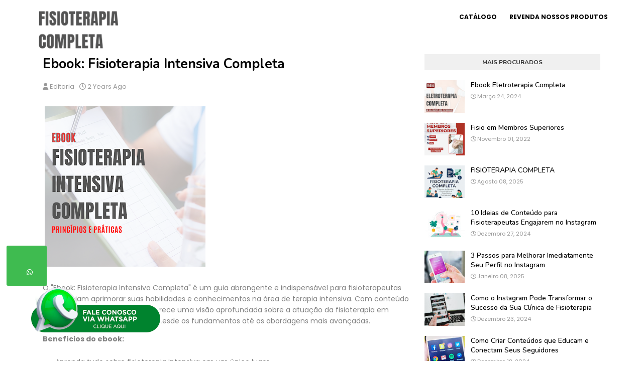

--- FILE ---
content_type: text/html; charset=UTF-8
request_url: https://www.fisioterapiacompleta.com.br/2023/08/ebook-fisioterapia-intensiva-completa.html
body_size: 62791
content:
<!DOCTYPE html>
<html class='ltr' dir='ltr' xmlns='http://www.w3.org/1999/xhtml' xmlns:b='http://www.google.com/2005/gml/b' xmlns:data='http://www.google.com/2005/gml/data' xmlns:expr='http://www.google.com/2005/gml/expr'>
<head>
<meta content='width=device-width, initial-scale=1, minimum-scale=1, maximum-scale=1' name='viewport'/>
<title>Ebook: Fisioterapia Intensiva Completa</title>
<meta content='text/html; charset=UTF-8' http-equiv='Content-Type'/>
<!-- Chrome, Firefox OS and Opera -->
<meta content='#f6f6f6' name='theme-color'/>
<!-- Windows Phone -->
<meta content='#f6f6f6' name='msapplication-navbutton-color'/>
<meta content='blogger' name='generator'/>
<link href='https://www.fisioterapiacompleta.com.br/favicon.ico' rel='icon' type='image/x-icon'/>
<link href='http://www.fisioterapiacompleta.com.br/2023/08/ebook-fisioterapia-intensiva-completa.html' rel='canonical'/>
<link rel="alternate" type="application/atom+xml" title="Fisioterapia Completa - Atom" href="https://www.fisioterapiacompleta.com.br/feeds/posts/default" />
<link rel="alternate" type="application/rss+xml" title="Fisioterapia Completa - RSS" href="https://www.fisioterapiacompleta.com.br/feeds/posts/default?alt=rss" />
<link rel="service.post" type="application/atom+xml" title="Fisioterapia Completa - Atom" href="https://www.blogger.com/feeds/6478741951798547384/posts/default" />

<link rel="alternate" type="application/atom+xml" title="Fisioterapia Completa - Atom" href="https://www.fisioterapiacompleta.com.br/feeds/2456815991136486138/comments/default" />
<!--Can't find substitution for tag [blog.ieCssRetrofitLinks]-->
<link href='https://blogger.googleusercontent.com/img/a/AVvXsEig34RAX-SRD8vY-Yn7Jvgi_VGTrSV4_FDR3X9bVdfQpgnbWlUwVIY0lCYqdBBMGP6oSWVIeu5h2-bjjs6wYnReKp5muI75AYtSEMdl8x-pvzjdfZbU5-ZofbOWenCWSOLUz6tuTd7LJJPMq824ok9S6n4UPdK_FxGUYFtM2pb7IBiXktNZvnTEOV20gSi2=s320' rel='image_src'/>
<meta content='http://www.fisioterapiacompleta.com.br/2023/08/ebook-fisioterapia-intensiva-completa.html' property='og:url'/>
<meta content='Ebook: Fisioterapia Intensiva Completa' property='og:title'/>
<meta content='' property='og:description'/>
<meta content='https://blogger.googleusercontent.com/img/a/AVvXsEig34RAX-SRD8vY-Yn7Jvgi_VGTrSV4_FDR3X9bVdfQpgnbWlUwVIY0lCYqdBBMGP6oSWVIeu5h2-bjjs6wYnReKp5muI75AYtSEMdl8x-pvzjdfZbU5-ZofbOWenCWSOLUz6tuTd7LJJPMq824ok9S6n4UPdK_FxGUYFtM2pb7IBiXktNZvnTEOV20gSi2=w1200-h630-p-k-no-nu' property='og:image'/>
<!-- Google Fonts -->
<link href='//fonts.googleapis.com/css?family=Nunito:400,500,600,700,800.900|Poppins:400,400i,500,500i,700,700i' media='all' rel='stylesheet' type='text/css'/>
<link href='https://cdnjs.cloudflare.com/ajax/libs/font-awesome/6.4.2/css/all.min.css' rel='stylesheet'/>
<link href='https://cdn.jsdelivr.net/npm/remixicon@2.5.0/fonts/remixicon.css' rel='stylesheet'/>
<!-- Template Style CSS -->
<style id='page-skin-1' type='text/css'><!--
/*
-----------------------------------------------
Blogger Template Style
Name:        SoraHive
License:     Free Version
Version:     1.0
Author:      Sora Templates
Author Url:  https://www.soratemplates.com/
----------------------------------------------- */
/*-- Reset CSS --*/
/* PRELOADER */
ul.no-posts {
text-align: center;
}
html .home {
overflow-x: hidden;
}
#google_translate_element {
clear: both;
}
#preloader {
position: fixed;
z-index: 1800;
top: 0;
right: 0;
bottom: 0;
left: 0;
width: 100%;
height: 100%;background: radial-gradient(circle, #fff 0%, #bbb 85%) no-repeat; background: -webkit-radial-gradient(circle, #fff 0%, #bbb 85%) no-repeat;
}
.ouro {
position: relative;
display:inline-block;
height: 46px;
width: 46px;
margin: 0;
border-radius: 50%;
background: none repeat scroll 0 0 #DDDDDD;
overflow:hidden;
box-shadow: 0 0 10px rgba(0,0,0,.1) inset, 0 0 25px rgba(0,0,255,0.075);
}
.ouro:after {
content: "";
position: absolute;
top: 9px; left: 9px;
display: block;
height: 28px; width: 28px;
background: none repeat scroll 0 0 #F2F2F2;
border-radius: 50%;
box-shadow: 0 0 10px rgba(0,0,0,.1);
}
.ouro > span {
position: absolute;
height: 100%; width: 50%;
overflow: hidden;
}
.left  { left:0   }
.right { left:50% }
.anim {
position: absolute;
left: 100%; top: 0;
height: 100%; width: 100%;
border-radius: 999px;
background: none repeat scroll 0 0 #508EC3;
opacity: 0.8;
-webkit-animation: ui-spinner-rotate-left 3s infinite;
animation: ui-spinner-rotate-left 3s infinite;
-webkit-transform-origin: 0 50% 0;
transform-origin: 0 50% 0;
}
.left .anim {
border-bottom-left-radius: 0;
border-top-left-radius: 0;
}
.right .anim {
border-bottom-right-radius: 0;
border-top-right-radius: 0;
left: -100%;
-webkit-transform-origin: 100% 50% 0;
transform-origin: 100% 50% 0;
}
/* v3 */
.ouro3 .anim {
-webkit-animation-delay: 0s;
-webkit-animation-duration:1s;
-webkit-animation-timing-function: linear;
animation-delay: 0s;
animation-duration:1s;
animation-timing-function: linear;
}
.ouro3 .right .anim{
-webkit-animation-name: ui-spinner-rotate-right;
-webkit-animation-delay:0;
-webkit-animation-delay: .5s;
animation-name: ui-spinner-rotate-right;
animation-delay:0;
animation-delay: .5s;
}
/* round variation */
.round .ouro:after {display:none }
/* double variation */
.double .ouro:after {
height: 13px; width: 13px;
left: 7px; top: 7px;
border: 10px solid #ddd;
background: transparent;
box-shadow: none;
}
@keyframes ui-spinner-rotate-right{
0%{transform:rotate(0deg)}
25%{transform:rotate(180deg)}
50%{transform:rotate(180deg)}
75%{transform:rotate(360deg)}
100%{transform:rotate(360deg)}
}
@keyframes ui-spinner-rotate-left{
0%{transform:rotate(0deg)}
25%{transform:rotate(0deg)}
50%{transform:rotate(180deg)}
75%{transform:rotate(180deg)}
100%{transform:rotate(360deg)}
}
@-webkit-keyframes ui-spinner-rotate-right{
0%{-webkit-transform:rotate(0deg)}
25%{-webkit-transform:rotate(180deg)}
50%{-webkit-transform:rotate(180deg)}
75%{-webkit-transform:rotate(360deg)}
100%{-webkit-transform:rotate(360deg)}
}
@-webkit-keyframes ui-spinner-rotate-left{
0%{-webkit-transform:rotate(0deg)}
25%{-webkit-transform:rotate(0deg)}
50%{-webkit-transform:rotate(180deg)}
75%{-webkit-transform:rotate(180deg)}
100%{-webkit-transform:rotate(360deg)}
}
.no-js #preloader,
.oldie #preloader {
display: none
}
#loader {
position: absolute;
top: calc(50% - 1.25em);
left: calc(50% - 1.25em);
}
a,abbr,acronym,address,applet,b,big,blockquote,body,caption,center,cite,code,dd,del,dfn,div,dl,dt,em,fieldset,font,form,h1,h2,h3,h4,h5,h6,html,i,iframe,img,ins,kbd,label,legend,li,object,p,pre,q,s,samp,small,span,strike,strong,sub,sup,table,tbody,td,tfoot,th,thead,tr,tt,u,ul,var{
padding:0;
border:0;
outline:0;
vertical-align:baseline;
background:0 0;
text-decoration:none
}
*{
-webkit-box-sizing: border-box;
box-sizing: border-box;
}
form,textarea,input,button{
-webkit-appearance:none;
-moz-appearance:none;
appearance:none;
border-radius:0
}
dl,ul{
list-style-position:inside;
font-weight:400;
list-style:none
}
ul li{
list-style:none
}
caption,th{
text-align:center
}
img{
border:none;
position:relative
}
a,a:visited{
text-decoration:none
}
.post-body a:visited {
color:red;
}
.clearfix{
clear:both
}
.section,.widget,.widget ul{
margin:0;
padding:0
}
a{
color:#d14839
}
a:visited {
color:red;
}
a:hover{
color:#000000
}
a img{
border:0
}
abbr{
text-decoration:none
}
.CSS_LIGHTBOX{
z-index:999999!important
}
.separator a{
clear:none!important;
float:none!important;
margin-left:0!important;
margin-right:0!important
}
#navbar-iframe,.widget-item-control,a.quickedit,.home-link,.feed-links{
display:none!important
}
.center{
display:table;
margin:0 auto;
position:relative
}
.widget > h2,.widget > h3{
display:none
}
h1,h2,h3,h4,h5,h6 {font-family: 'Nunito', sans-serif;font-weight:700;}
/*-- Body Content CSS --*/
body{
background-color:#fff;
font-family:'Poppins',sans-serif;
font-size:14px;
font-weight:400;
color:#808080;
word-wrap:break-word;
margin:0;
padding:0
}
.row{
width:1140px
}
#content-wrapper{
float:left;
width:100%;
padding:0 0 35px;
margin:0;
background-color: #f3f7fd;
}
.home #content-wrapper {
margin:0;
padding-bottom:35px;
}
.item #content-wrapper{
margin:40px 0;
background:#ffffff;
}
#content-wrapper > .container{
position:relative;
margin:0 auto
}
#main-wrapper{
overflow:hidden;
padding:0;
margin:0 -7px
}
.index #main-wrapper {
overflow: visible;
float: left;
width: 100%;
margin: 0;
}
.item #main-wrapper{
margin:0;
float: left;
overflow: hidden;
width: 66.66666667%;
box-sizing: border-box;
word-wrap: break-word;
padding: 0 15px;
margin: 0;
}
#sidebar-wrapper{
display:none;
float: right;
overflow: hidden;
width: 33.33333333%;
box-sizing: border-box;
word-wrap: break-word;
padding: 0 15px;
}
.item #sidebar-wrapper {
display:block;
}
.sidebar .widget{
position:relative;
overflow:hidden;
background-color:#fff;
box-sizing:border-box;
padding:0;
margin:0 0 35px
}
.sidebar .widget-title{
position:relative;
float:left;
width:100%;
height:32px;
background-color:#f0f0f0;
display:block;
margin:0 0 20px
}
.sidebar .widget-title > h3{
position:relative;
display:block;
height:32px;
font-size:12px;
color:#333333;
font-weight:700;
line-height:32px;
text-align:center;
text-transform:uppercase;
padding:0 15px;
margin:0;
border-radius:2px 2px 0 0
}
.sidebar .widget-content{
float:left;
width:100%;
margin:0
}
.list-label li{
position:relative;
display:block;
padding:8px 0;
border-top:1px dotted #eaeaea
}
.list-label li:first-child{
padding:0 0 8px;
border-top:0
}
.list-label li:last-child{
padding-bottom:0;
border-bottom:0
}
.list-label li a{
display:block;
color:#000000;
font-size:13px;
font-weight:400;
text-transform:capitalize;
transition:color .17s
}
.list-label li a:before{
content:"\f105";
float:left;
color:#000000;
font-size:12px;
font-weight:400;
font-family:FontAwesome;
margin:0 3px 0 0;
transition:color .17s
}
.list-label li a:hover{
color:#d14839
}
.list-label .label-count{
position:relative;
float:right;
font-weight:400
}
.cloud-label li{
position:relative;
float:left;
margin:0 5px 5px 0
}
.cloud-label li a{
display:block;
height:26px;
background-color:#fff;
color:#000000;
font-size:12px;
line-height:26px;
font-weight:400;
padding:0 10px;
border:1px solid #eaeaea;
border-radius:3px;
transition:all .17s ease
}
.cloud-label li a:hover{
color:#d14839
}
.cloud-label .label-count{
display:none
}
.sidebar .FollowByEmail > .widget-title > h3{
margin:0
}
.FollowByEmail .widget-content{
position:relative;
overflow:hidden;
background-color:#d14839;
font-weight:400;
text-align:center;
box-sizing:border-box;
padding:20px
}
.FollowByEmail .widget-content > h3{
font-size:18px;
color:#fff;
font-weight:700;
margin:0 0 13px
}
.FollowByEmail .before-text{
font-size:13px;
color:#fff;
line-height:1.4em;
margin:0 0 15px;
display:block;
padding:0 15px;
overflow:hidden
}
.FollowByEmail .follow-by-email-inner{
position:relative
}
.FollowByEmail .follow-by-email-inner .follow-by-email-address{
width:100%;
height:34px;
color:#888;
font-size:11px;
font-family:inherit;
text-align:center;
padding:0 10px;
margin:0 0 10px;
box-sizing:border-box;
border:1px solid #eaeaea;
transition:ease .17s
}
.FollowByEmail .follow-by-email-inner .follow-by-email-address:focus{
border-color:rgba(0,0,0,0.1)
}
.FollowByEmail .follow-by-email-inner .follow-by-email-submit{
width:100%;
height:34px;
font-family:inherit;
font-size:11px;
color:#fff;
background-color:#000000;
text-transform:uppercase;
text-align:center;
font-weight:700;
cursor:pointer;
margin:0;
border:0;
transition:opacity .17s
}
.FollowByEmail .follow-by-email-inner .follow-by-email-submit:hover{
opacity:.8
}
#ArchiveList ul.flat li{
color:#000000;
font-size:13px;
font-weight:400;
padding:8px 0;
border-bottom:1px dotted #eaeaea
}
#ArchiveList ul.flat li:first-child{
padding-top:0
}
#ArchiveList ul.flat li:last-child{
padding-bottom:0;
border-bottom:0
}
#ArchiveList .flat li > a{
display:block;
color:#000000;
transition:color .17s
}
#ArchiveList .flat li > a:hover{
color:#d14839
}
#ArchiveList .flat li > a:before{
content:"\f105";
float:left;
color:#000000;
font-size:12px;
font-weight:400;
font-family:FontAwesome;
margin:0 3px 0 0;
display:inline-block;
transition:color .17s
}
#ArchiveList .flat li > a > span{
position:relative;
float:right;
font-weight:400
}
.PopularPosts .post{
overflow:hidden;
margin:20px 0 0
}
.PopularPosts .post:first-child{
margin:0
}
.PopularPosts .post-image-link{
position:relative;
width:80px;
height:65px;
float:left;
overflow:hidden;
display:block;
vertical-align:middle;
margin:0 12px 0 0
}
.PopularPosts .post-info{
overflow:hidden
}
.PopularPosts .post-title{
font-size:14px;
font-weight:500;
line-height:1.4em;
margin:0 0 5px
}
.PopularPosts .post-title a{
display:block;
color:#000000;
transition:color .17s
}
.PopularPosts .post-title a:hover{
color:#d14839
}
.PopularPosts .post-meta{
font-size:11px
}
.PopularPosts .post-date:before{
font-size:10px
}
.FeaturedPost .post-image-link{
display:block;
position:relative;
overflow:hidden;
width:100%;
height:180px;
margin:0 0 13px
}
.FeaturedPost .post-title{
font-size:18px;
overflow:hidden;
font-weight:500;
line-height:1.4em;
margin:0 0 10px
}
.FeaturedPost .post-title a{
color:#000000;
display:block;
transition:color .17s ease
}
.FeaturedPost .post-title a:hover{
color:#d14839
}
.Text{
font-size:13px
}
.contact-form-widget form{
font-weight:400
}
.contact-form-name{
float:left;
width:100%;
height:30px;
font-family:inherit;
font-size:13px;
line-height:30px;
box-sizing:border-box;
padding:5px 10px;
margin:0 0 10px;
border:1px solid #eaeaea
}
.contact-form-email{
float:left;
width:100%;
height:30px;
font-family:inherit;
font-size:13px;
line-height:30px;
box-sizing:border-box;
padding:5px 10px;
margin:0 0 10px;
border:1px solid #eaeaea
}
.contact-form-email-message{
float:left;
width:100%;
font-family:inherit;
font-size:13px;
box-sizing:border-box;
padding:5px 10px;
margin:0 0 10px;
border:1px solid #eaeaea
}
.contact-form-button-submit{
float:left;
width:100%;
height:30px;
background-color:#d14839;
font-size:13px;
color:#fff;
line-height:30px;
cursor:pointer;
box-sizing:border-box;
padding:0 10px;
margin:0;
border:0;
transition:background .17s ease
}
.contact-form-button-submit:hover{
background-color:#000000
}
.contact-form-error-message-with-border{
float:left;
width:100%;
background-color:#fbe5e5;
font-size:11px;
text-align:center;
line-height:11px;
padding:3px 0;
margin:10px 0;
box-sizing:border-box;
border:1px solid #fc6262
}
.contact-form-success-message-with-border{
float:left;
width:100%;
background-color:#eaf6ff;
font-size:11px;
text-align:center;
line-height:11px;
padding:3px 0;
margin:10px 0;
box-sizing:border-box;
border:1px solid #5ab6f9
}
.contact-form-cross{
margin:0 0 0 3px
}
.contact-form-error-message,.contact-form-success-message{
margin:0
}
.BlogSearch .search-input{
float:left;
width:75%;
height:30px;
background-color:#fff;
font-weight:400;
font-size:13px;
line-height:30px;
box-sizing:border-box;
padding:5px 10px;
border:1px solid #eaeaea;
border-right-width:0
}
.BlogSearch .search-action{
float:right;
width:25%;
height:30px;
font-family:inherit;
font-size:13px;
line-height:30px;
cursor:pointer;
box-sizing:border-box;
background-color:#d14839;
color:#fff;
padding:0 5px;
border:0;
transition:background .17s ease
}
.BlogSearch .search-action:hover{
background-color:#000000
}
.Profile .profile-img{
float:left;
width:80px;
height:80px;
margin:0 15px 0 0;
transition:all .17s ease
}
.Profile .profile-datablock{
margin:0
}
.Profile .profile-data .g-profile{
display:block;
font-size:14px;
color:#000000;
margin:0 0 5px;
transition:color .17s ease
}
.Profile .profile-data .g-profile:hover{
color:#d14839
}
.Profile .profile-info > .profile-link{
color:#000000;
font-size:11px;
margin:5px 0 0;
transition:color .17s ease
}
.Profile .profile-info > .profile-link:hover{
color:#d14839
}
.Profile .profile-datablock .profile-textblock{
display:none
}
.common-widget .LinkList ul li,.common-widget .PageList ul li{
width:calc(50% - 5px);
padding:7px 0 0
}
.common-widget .LinkList ul li:nth-child(odd),.common-widget .PageList ul li:nth-child(odd){
float:left
}
.common-widget .LinkList ul li:nth-child(even),.common-widget .PageList ul li:nth-child(even){
float:right
}
.common-widget .LinkList ul li a,.common-widget .PageList ul li a{
display:block;
color:#000000;
font-size:13px;
font-weight:400;
transition:color .17s ease
}
.common-widget .LinkList ul li a:hover,.common-widget .PageList ul li a:hover{
color:#d14839
}
.common-widget .LinkList ul li:first-child,.common-widget .LinkList ul li:nth-child(2),.common-widget .PageList ul li:first-child,.common-widget .PageList ul li:nth-child(2){
padding:0
}
.post-image-wrap{
position:relative;
display:block
}
.post-image-link:hover:after,.post-image-wrap:hover .post-image-link:after{
opacity:1
}
.post-image-link,.comments .avatar-image-container{
background-color:#f9f9f9
}
.post-thumb{
display:block;
position:relative;
width:100%;
height:100%;
color:transparent;
object-fit:cover;
z-index:1;
opacity: 0;
transition:opacity .35s ease,transform .35s ease
}
.post-thumb.lazy-yard {
opacity: 1;
}
.widget-title > h3{
display:none
}
#brand-services-wrap .widget-title {
display:none;
}
#brand-services-wrap .widget-title > h3 {
display: block;
font-size: 42px;
color: #000000;
font-weight: 700;
}
.custom-widget li{
overflow:hidden;
margin:20px 0 0
}
.custom-widget li:first-child{
padding:0;
margin:0;
border:0
}
.custom-widget .post-image-link{
position:relative;
width:80px;
height:60px;
float:left;
overflow:hidden;
display:block;
vertical-align:middle;
margin:0 12px 0 0
}
.custom-widget .post-info{
overflow:hidden
}
.custom-widget .post-title{
overflow:hidden;
font-size:13px;
font-weight:400;
line-height:1.5em;
margin:0 0 3px
}
.custom-widget .post-title a{
display:block;
color:#000000;
transition:color .17s
}
.custom-widget li:hover .post-title a{
color:#d14839
}
.custom-widget .post-meta{
font-size:12px
}
#editorial-wrap .container {
margin: 0 auto;
}
.editorial-authors {
display: flex;
flex-wrap: wrap;
margin: 0 -15px 0;
}
.editorial-authors .widget {
display: block;
width: 33.33333%;
padding:0 15px;
box-sizing: border-box;
border-radius: 12px;
text-align: center;
}
.editorial-authors .widget .editorial-avatar-wrap {
position: relative;
}
.editorial-authors .widget .editorial-avatar-wrap .editorial-avatar {
display: block;
width: 100%;
height: 510px;
overflow: hidden;
}
.editorial-authors .widget .editorial-avatar-wrap .editorial-avatar img {
display: block;
width: 100%;
height: 100%;
object-fit: cover;
margin: 0;
}
.editorial-authors .widget .editorial-avatar-wrap .editorial-info {
position: absolute;
bottom: 0;
left: 0;
right: 0;
padding: 30px 30px 34px;
text-align: center;
background-image: -webkit-gradient(linear,left top,left bottom,from(#000),to(transparent));
background-image: -webkit-linear-gradient(bottom,#000,transparent);
background-image: -moz-linear-gradient(bottom,#000,transparent);
background-image: -ms-linear-gradient(bottom,#000,transparent);
background-image: -o-linear-gradient(bottom,#000,transparent);
background-image: linear-gradient(bottom,#000,transparent);
filter: progid:DXImageTransform.Microsoft.gradient(startColorStr='#000',endColorStr='rgba(0, 0, 0, 0)');
}
.editorial-authors .widget .editorial-avatar-wrap .editorial-info .editorial-title {
font-size: 22px;
color: #fff;
font-weight: 700;
margin: 0 0 2px;
}
.editorial-authors .widget .editorial-avatar-wrap .editorial-info .editorial-meta {
font-size: 14px;
color: #fff;
font-weight: 400;
margin: 0;
display: block;
}
#editorial-wrap .head-text {
margin: 15px 0 50px;
}
#editorial-wrap {
display: none;
margin-bottom: 50px;
}
#top-bar{
background-image: url(https://blogger.googleusercontent.com/img/b/R29vZ2xl/AVvXsEjBF4zHmuZWjYnfiKbXABfxAnmbbTehAh2SF-HYjXupfAJSGJ5uR_yRMdBNO-JPRxzvQVRssD1v8EBUvo4uN0xw3ouX3TTikc1LAkUm_0vMcBiSstt1aqxi3MUhpZZ24qovCwToGXt_eUNe/s16000/email-bg.jpg);
background-size: cover;
background-position: 50%;
background-repeat: no-repeat;
background-attachment: fixed;
width:100%;
padding:20px 0 0;
overflow:hidden;
margin:0;
position:relative;
}
.top-bar-bg{
background-color: rgba(68,63,69,0.9);
position: absolute;
top: 0;
left: 0;
width: 100%;
height: 100%;
box-sizing: border-box;
}
#top-bar .container{
margin:0 auto
}
.top-bar-nav{
position:relative;
float:right;
display:block
}
.top-bar-nav .widget > .widget-title{
display:none
}
.top-bar-nav ul li{
float:left
}
.top-bar-nav ul li > a{
height:30px;
display:block;
color:#fff;
font-size:12px;
font-weight:400;
line-height:30px;
margin:0 0 0 10px;
padding:0 5px;
transition:color .17s
}
.top-bar-nav ul li:first-child > a{
padding:0 5px 0 0
}
.top-bar-nav ul > li:hover > a{
color:#d14839
}
.top-bar-social{
float:left;
width:66.66666667%;
position:relative;
display:block;
margin: 0;
padding:25px 0 0;
text-align:center;
}
#author-email-pic {
width: 33.33333333%;
float: right;
}
#author-email-pic img {
height: auto;
max-width: 100%;
vertical-align: top;
}
.top-bar-social .BlogSearch {
max-width: 550px;
width: 100%;
margin: 0 auto;
overflow:hidden;
}
.top-bar-social .BlogSearch .widget-content {
background:transparent;
}
.top-bar-social .BlogSearch .search-input {
border-radius: 10px;
height: auto;
font-size: 15px;
width: 100%;
color: #888;
font-family: inherit;
text-align: center;
padding: 0;
margin: 0 0 10px;
box-sizing: border-box;
border: 1px solid #eaeaea;
transition: ease .17s;
line-height: 50px;
}
.top-bar-social .BlogSearch .search-input input {
width: 100%;
box-sizing: border-box;
padding: 0 10px;
border: 0;
text-align:center;
height: 50px;
border-radius: 10px;
line-height: 50px;
}
.top-bar-social .BlogSearch .search-action {
width:auto;
display: inline-block;
padding: 0 15px;
box-sizing: border-box;
border-radius: 30px;
background:#d14839;
height: 45px;
font-size: 14px;
letter-spacing: 1px;
float: none;
}
.top-bar-social .LinkList {
margin-top:15px;
}
.top-bar-social .widget-title > h3 {
display: block;
color: #f2f2f2;
font-size: 36px;
line-height: 42px;
font-weight: 700;
margin: 0 0 15px;
}
.top-bar-social .LinkList >  .widget-title{
display:none
}
.top-bar-social ul > li{
display:inline-block
}
.top-bar-social ul > li > a{
display:block;
width:30px;
height:30px;
border:1px solid rgba(158, 158, 158, 0.15);
color:#ffffff;
font-size:14px;
text-align:center;
line-height:30px;
padding:0;
margin:0 0 0 10px;
transition:all .17s ease;
border-radius:50%;
}
.top-bar-social ul > li:hover > a{
color:#d14839
}
.social a:before{
display:inline-block;
font-family:FontAwesome;
font-style:normal;
font-weight:400
}
.social .facebook a:before{
content:"\f230"
}
.social .facebook-f a:before{
content:"\f09a"
}
.social .twitter a:before{
content:"\f099"
}
.social .x-twitter a:before{
content:"\e61b"
}
.social .gplus a:before{
content:"\f0d5"
}
.social .rss a:before{
content:"\f09e"
}
.social .youtube a:before{
content:"\f16a"
}
.social .skype a:before{
content:"\f17e"
}
.social .stumbleupon a:before{
content:"\f1a4"
}
.social .tumblr a:before{
content:"\f173"
}
.social .vk a:before{
content:"\f189"
}
.social .stack-overflow a:before{
content:"\f16c"
}
.social .github a:before{
content:"\f09b"
}
.social .linkedin a:before{
content:"\f0e1"
}
.social .dribbble a:before{
content:"\f17d"
}
.social .soundcloud a:before{
content:"\f1be"
}
.social .behance a:before{
content:"\f1b4"
}
.social .digg a:before{
content:"\f1a6"
}
.social .instagram a:before{
content:"\f16d"
}
.social .pinterest a:before{
content:"\f0d2"
}
.social .pinterest-p a:before{
content:"\f231"
}
.social .twitch a:before{
content:"\f1e8"
}
.social .delicious a:before{
content:"\f1a5"
}
.social .codepen a:before{
content:"\f1cb"
}
.social .reddit a:before{
content:"\f1a1"
}
.social .whatsapp a:before{
content:"\f232"
}
.social .snapchat a:before{
content:"\f2ac"
}
.social .email a:before{
content:"\f0e0"
}
.social .external-link a:before{
content:"\f14c"
}
.social-color .facebook a,.social-color .facebook-f a{
background-color:#3b5999
}
.social-color .twitter a{
background-color:#00acee
}
.social-color .x-twitter a{
background-color:#14171A
}
.social-color .gplus a{
background-color:#db4a39
}
.social-color .youtube a{
background-color:#db4a39
}
.social-color .instagram a{
background-color:#bc3490
}
.social-color .pinterest a,.social-color .pinterest-p a{
background-color:#ca2127
}
.social-color .dribbble a{
background-color:#ea4c89
}
.social-color .linkedin a{
background-color:#0077b5
}
.social-color .tumblr a{
background-color:#365069
}
.social-color .twitch a{
background-color:#6441a5
}
.social-color .rss a{
background-color:#ffc200
}
.social-color .skype a{
background-color:#00aff0
}
.social-color .stumbleupon a{
background-color:#eb4823
}
.social-color .vk a{
background-color:#4a76a8
}
.social-color .stack-overflow a{
background-color:#f48024
}
.social-color .github a{
background-color:#24292e
}
.social-color .soundcloud a{
background-color:#ff5400
}
.social-color .behance a{
background-color:#191919
}
.social-color .digg a{
background-color:#1b1a19
}
.social-color .delicious a{
background-color:#0076e8
}
.social-color .codepen a{
background-color:#000
}
.social-color .reddit a{
background-color:#ff4500
}
.social-color .whatsapp a{
background-color:#3fbb50
}
.social-color .snapchat a{
background-color:#ffe700
}
.social-color .email a{
background-color:#888
}
.social-color .external-link a{
background-color:#000000
}
#header-wrap{
position: relative;
background: #ffffff;
left: 0;
top: 0;
padding: 0;
width: 100%;
height: 68px;
z-index: 1010;
}
#header-wrap .container{
margin:0 auto;
position:relative
}
.header-logo{
position:relative;
float:left;
height:38px;
margin:15px 0 0
}
.header-logo .header-brand{
display:inline-block;
line-height:0
}
.header-logo img{
max-width:100%;
height:88px;
vertical-align:middle
}
.header-logo h1{
color:#000000;
font-size:20px;
line-height:38px;
margin:0
}
.header-logo p{
font-size:12px;
margin:5px 0 0
}
#main-menu{
float:right
}
#main-menu .widget,#main-menu .widget > .widget-title{
display:none
}
#main-menu .show-menu{
display:block
}
#main-menu{
position:relative;
height:68px;
z-index:15
}
#main-menu ul > li{
float:left;
position:relative;
margin:0;
padding:0;
transition:color .17s
}
#main-menu ul > li > a{
position:relative;
color:#000000;
font-size:12px;
font-weight:600;
text-transform:uppercase;
line-height:68px;
display:inline-block;
text-decoration:none;
padding:0 10px;
margin:0 0 0 5px;
transition:color .17s
}
#main-menu #main-menu-nav > li:last-child > a{
padding:0 0 0 10px
}
#main-menu ul > li > a:hover{
color:#d14839
}
#main-menu ul > li > ul{
position:absolute;
float:left;
left:0;
top:68px;
width:180px;
background-color:#000000;
z-index:99999;
margin-top:0;
padding:0;
visibility:hidden;
opacity:0
}
#main-menu ul > li > ul > li > ul{
position:absolute;
float:left;
top:0;
left:100%;
margin-left:0
}
#main-menu ul > li > ul > li{
display:block;
float:none;
position:relative;
transition:background .17s ease
}
#main-menu ul > li > ul > li a{
display:block;
height:34px;
font-size:11px;
color:#ffffff;
line-height:34px;
box-sizing:border-box;
padding:0 15px;
margin:0
}
#main-menu ul > li > ul > li:hover{
background-color:#d14839
}
#main-menu ul > li > ul > li:hover > a{
color:#fff
}
#main-menu ul > li.has-sub > a:after{
content:'\f107';
float:right;
font-family:FontAwesome;
font-size:12px;
font-weight:400;
margin:0 0 0 6px
}
#main-menu ul > li > ul > li.has-sub > a:after{
content:'\f105';
float:right;
margin:0
}
#main-menu ul > li:hover > ul,#main-menu ul > li > ul > li:hover > ul{
visibility:visible;
opacity:1
}
#main-menu ul ul{
transition:all .17s ease
}
.mobile-menu-toggle, .scrolling-mobile-menu-toggle{
display:none;
position:absolute;
right:0;
top:0;
height:68px;
line-height:68px;
z-index:20;
color:#000000;
font-size:21px;
font-weight:400;
text-align:left;
cursor:pointer;
padding:0 0 0 20px;
transition:color .17s ease
}
.mobile-menu-toggle:before, .scrolling-mobile-menu-toggle:before{
content:"\f0c9";
font-family:FontAwesome
}
.nav-active .mobile-menu-toggle:before, .scrolling-active .scrolling-mobile-menu-toggle:before{
content:"\f00d";
font-family:FontAwesome
}
.mobile-menu-toggle:hover, .scrolling-mobile-menu-toggle:hover{
color:#d14839
}
.overlay{
display:none;
position:fixed;
top:0;
left:0;
right:0;
bottom:0;
z-index:990;
background:rgba(0,0,0,0.8)
}
.mobile-menu-wrap, .scrolling-mobile-menu-wrap{
display:none
}
.mobile-menu, .scrolling-mobile-menu{
position:absolute;
top:68px;
left:0;
width:100%;
background-color:#000000;
box-sizing:border-box;
visibility:hidden;
z-index:1000;
opacity:0;
border-top:1px solid rgba(255,255,255,0.05);
transition:all .17s ease
}
.nav-active .mobile-menu, .scrolling-active .scrolling-mobile-menu{
visibility:visible;
opacity:1
}
.mobile-menu > ul, .scrolling-mobile-menu > ul{
margin:0
}
.mobile-menu .m-sub{
display:none;
padding:0
}
.mobile-menu ul li, .scrolling-mobile-menu ul li{
position:relative;
display:block;
overflow:hidden;
float:left;
width:100%;
font-size:11px;
font-weight:600;
text-transform:uppercase;
line-height:38px;
border-bottom:1px solid rgba(255,255,255,0.05)
}
.mobile-menu ul li:last-child, .scrolling-mobile-menu ul li:last-child{
border-bottom:0
}
.mobile-menu > ul li ul{
overflow:hidden
}
.mobile-menu ul li a, .scrolling-mobile-menu ul li a{
color:#ffffff;
padding:0 20px;
display:block;
transition:all .17s ease
}
.mobile-menu ul li a:hover, .scrolling-mobile-menu ul li a:hover{
color:#d14839
}
.mobile-menu ul li.has-sub .submenu-toggle{
position:absolute;
top:0;
right:0;
color:#ffffff;
cursor:pointer;
border-left:1px solid rgba(255,255,255,0.05)
}
.mobile-menu ul li.has-sub .submenu-toggle:after{
content:'\f105';
font-family:FontAwesome;
font-weight:400;
float:right;
width:38px;
font-size:16px;
line-height:38px;
text-align:center;
transition:all .17s ease
}
.mobile-menu ul li.has-sub .submenu-toggle:hover{
color:#d14839
}
.mobile-menu ul li.has-sub.show > .submenu-toggle:after{
transform:rotate(90deg)
}
.mobile-menu ul li ul li:first-child{
border-top:1px solid rgba(255,255,255,0.05)
}
.mobile-menu ul li ul li{
background-color:rgba(255,255,255,0.05)
}
#intro-wrap{
display:none;
position:relative;
float:left;
width:100%;
z-index:2;
margin:0;
}
.slide-in {
font-size: 3.3rem;
position: absolute;
bottom: 2.2rem;
left: 0;
display: block;
width: 100%;
margin: 0;
padding: 0
}
.slide-in .pointer {
position: absolute;
top: 50%;
left: 50%;
width: 26px;
height: 42px;
-webkit-transform: translate(-50%, -50%);
-ms-transform: translate(-50%, -50%);
transform: translate(-50%, -50%);
border: 2px solid #d14839;
border-radius: 26px;
-webkit-backface-visibility: hidden
}
.slide-in .pointer:after {
position: absolute;
top: 5px;
left: 50%;
width: 4px;
height: 4px;
margin-left: -2px;
content: '';
-webkit-transform: translateY(0) scaleY(1) scaleX(1) translateZ(0);
transform: translateY(0) scaleY(1) scaleX(1) translateZ(0);
-webkit-animation: scroll 1.5s -1s cubic-bezier(.68, -.55, .265, 1.55) infinite;
animation: scroll 1.5s -1s cubic-bezier(.68, -.55, .265, 1.55) infinite;
opacity: 1;
border-radius: 100%;
background-color: #d14839
}
@-webkit-keyframes scroll {
0%, 20% {
-webkit-transform: translateY(0) scaleY(1) scaleX(1) translateZ(0);
transform: translateY(0) scaleY(1) scaleX(1) translateZ(0)
}
10% {
-webkit-transform: translateY(0) scaleY(1.2) scaleX(1.2) translateZ(0);
transform: translateY(0) scaleY(1.2) scaleX(1.2) translateZ(0);
opacity: 1
}
to {
-webkit-transform: translateY(20px) scaleY(2.5) scaleX(.5) translateZ(0);
transform: translateY(20px) scaleY(2.5) scaleX(.5) translateZ(0);
opacity: .01
}
}
@keyframes scroll {
0%, 20% {
-webkit-transform: translateY(0) scaleY(1) scaleX(1) translateZ(0);
transform: translateY(0) scaleY(1) scaleX(1) translateZ(0)
}
10% {
-webkit-transform: translateY(0) scaleY(1.2) scaleX(1.2) translateZ(0);
transform: translateY(0) scaleY(1.2) scaleX(1.2) translateZ(0);
opacity: 1
}
to {
-webkit-transform: translateY(20px) scaleY(2.5) scaleX(.5) translateZ(0);
transform: translateY(20px) scaleY(2.5) scaleX(.5) translateZ(0);
opacity: .01
}
}
@-webkit-keyframes blink {
0%, to {
opacity: 1
}
50% {
opacity: 0
}
}
@keyframes blink {
0%, to {
opacity: 1
}
50% {
opacity: 0
}
}
#main-intro{
position:relative;
float:left;
width:100%;
height:100%;
background-image: url(https://blogger.googleusercontent.com/img/b/R29vZ2xl/AVvXsEhoiu0JB8CwhYnHGvVbcbgD4Y31cmuj9xp64oFQcnGw9ZNv-WGBjqUwtuWA1WaXFE5RwJSar_HA2ohPCNIPhv6yYrOF4aC4R9nuJp3SJ0sSkh_rVGtzBgE2wuaW2TeXPGe3yUeCLKq6sPiSp-RD93nc0spTtSP4KkicSJZqbAAoeTghBJxfM4bYfQ7e/s16000/top-banner-bg.jpg);
background-repeat: no-repeat;
background-size: cover;
background-attachment: scroll;
background-position: 0 50%;
box-shadow: 0 0 0 0 #ffffff;
}
#main-intro .widget{
height:100%;
width:100%;
display:block;
overflow:hidden;
padding: 20px 0;
box-sizing: border-box;
}
#main-intro .widget-content {
display: -ms-flexbox;
display: flex;
-ms-flex-wrap: wrap;
flex-wrap: wrap;
margin:0 -15px;
align-items: center;
}
#main-intro .container {
position: relative;
margin: 0 auto;
}
#main-intro .widget.HTML, #main-intro #HTML100 {
display: none;
}
.intro-content{
display: flex;
flex-direction: column;
max-width: 50%;
flex: 0 0 50%;
text-align: left;
margin: 0;
order: 13;
padding:0 15px;
}
.intro-title{
font-size:50px;
color:#ffffff;
font-weight:900;
margin:0 0 20px
}
.intro-snippet{
font-size:18px;
line-height:34px;
color:#f4d5d2;
margin:0
}
.intro-action a, .service-action a{
position:relative;
display:inline-block;
height:40px;
font-size:14px;
overflow: hidden;
z-index: 1;
color:#fff;
line-height:40px;
padding:0 25px;
margin:30px 0 0;-webkit-border-radius: 40px;
-moz-border-radius: 40px;
border-radius: 40px;
transition:background .17s ease
}
.intro-action a:after, .service-action a:after {
position: absolute;
left: 0;
top: 0;
content: "";
height: 100%;
width: 100%;
background: #4566d4 none repeat scroll 0 0;
transition: all .35s ease-in-out;
z-index: -1;
}
.intro-action a:hover{
background-color:#000000
}
.intro-image {
display: flex;
flex-direction: column;
max-width: 50%;
flex: 0 0 50%;
text-align: left;
margin: 0;
padding:0 15px;
}
.author-intro-widgets-duo {
background: #F3F4F8;
padding: 40px 0;
}
.author-intro-widgets-duo .container {
margin: 0 auto;
display: grid;
grid-template-columns: repeat(2,1fr);
grid-gap: 20px;
}
.author-list {
display: grid;
grid-template-columns: 1fr;
grid-gap: 20px;
}
.author-intro-widgets-duo .left-side-widget {
}
.author-intro-widgets-duo .widget {
display: block;
overflow: hidden;
padding: 50px;
background: #ffffff;
border-radius: 14px;
box-sizing:border-box;
}
.author-intro-widgets-duo .widget:first-child {
}
.author-intro-widgets-duo .author-list .service-icon {
float: left;
margin-right: 25px;
font-size: 30px;
color: #d14839;
background:#ecf0fb;
position: relative;
border-radius: 100%;
height: 86px;
width: 86px;
flex-shrink: 0;
text-align: center;
line-height: 86px;
}
.author-intro-widgets-duo .author-list.right-side-widget  .service-icon {
float: left;
margin-left: 0;
margin-right:25px;
}
.author-intro-widgets-duo .author-list.left-side-widget .service-content {
text-align: left;
}
.author-intro-widgets-duo .author-list.right-side-widget .service-content {
text-align: left;
}
.author-intro-widgets-duo .author-list .service-title {
color:#000000;
font-size: 26px;
margin: 0 0 15px;
}
.author-intro-widgets-duo .author-list .service-snippet {
font-size: 16px;
font-weight: 400;
line-height: 1.875;
color: #6a6c73;
margin: 0;
}
#brand-services-wrap{
display:none;
float:left;
width:100%;
padding:30px 0
}
#brand-services-wrap .container {
position: relative;
margin: 0 auto;
}
#brand-services-wrap ul {
padding:0;
margin:0;
list-style:none;
}
#brand-services-wrap li{
float: left;
width: calc(100% / 5);
box-sizing: border-box;
padding: 0 20px;
position:relative;
text-align:center;
}
.counter-box {
overflow: hidden;
margin: 0 auto;
padding: 60px 0;
position: relative;
}
.counter-box .container {
margin:0 auto;
}
.counter-box-info {
float: right;
width: 50%;
padding-left:30px;
box-sizing: border-box;
}
.counter-box-info .head-text {
text-align: left;
margin: 0 0 30px;
}
.counter-box-image {
float: left;
width: 50%;
padding-right:30px;
box-sizing: border-box;
}
.counter-box-wrap {
float:left;
width:100%;
position:relative;
display: grid;
grid-template-columns: repeat(4,1fr);
grid-gap: 20px;
margin: 0 auto;
}
.counter-box-wrap .widget {
display: flex;
flex-direction: column;
width: 100%;
padding:10px 0;
box-sizing: border-box;
color: #fefefe;
position: relative;
flex-wrap: wrap;
align-content: center;
}
.counter-avatar {
float: left;
margin-right: 15px;
position: relative;
height: 45px;
width: 45px;
flex-shrink: 0;
text-align: center;
line-height: 45px;
}
.counter-avatar img {
width: 100%;
height: 100%;
}
.counter-avatar i {
display: block;
line-height: 45px;
font-size: 45px;
font-weight: 400;
font-style: normal;
margin: 0;
color: #d14839;
}
.counter-info {
overflow: hidden;
}
.counter-info .counter-title {
font-size: 30px;
line-height: .9;
color:#000000;
font-weight: 700;
margin: 0;
padding: 0;
}
.counter-info .counter-meta {
font-weight: 400;
font-size: 12px;
color: #99A2AC;
margin: 0;
}
.counter-box-image .counter-content {
position: relative;
background-size: cover;
background-position: 50%;
background-repeat: no-repeat;
}
.counter-image-wrap, .counter-image-wrap .widget, .counter-image-wrap .widget-content, .counter-image-wrap .counter-content {
height: 100%;
}
#intro-author-wrap{
display:none;
position:relative;
float:left;
width:100%;
padding:0;
margin:0;
background-color: #00172F;
}
#intro-author-wrap .container{
position:relative;
margin:0 auto
}
#intro-author-heading {
width: 100%;
float: left;
display:block;
position:relative;
padding: 80px 0;
margin-bottom:30px;
text-align:center;
background: #3657cd;
}
#intro-author-heading .button {
margin: 10px 0 0;
padding: 8px 20px;
background: #000000;
color:#fff;
display: inline-block;
float: none;
}
#intro-author-heading .button:hover {
background: #d14839;
}
.author-intro-widgets {
margin: 0 0 30px;
display: grid;
grid-template-columns: repeat(3,1fr);
grid-gap: 15px;
}
.author-intro-widgets .left-side-widget, .author-intro-widgets .center-side-widget, .author-intro-widgets .right-side-widget {
display: flex;
flex-direction: column;
width: 100%;
box-sizing: border-box;
text-align: center;
padding: 0;
box-sizing: border-box;
position:relative;
box-shadow: 0px 16px 24px 4px rgb(1 21 41 / 20%);
background: #011D3A;
}
.author-intro-widgets .right-side-widget {
}
.author-intro-widgets .author-list .widget {
display: block;
list-style: none;
width:100%;
float: left;
margin:0;
box-sizing: border-box;
position:relative;
}
#intro-author-photo{
position:relative;
float:left;
width:100%;
height:400px;
box-sizing:border-box;
padding:0 10px
}
#intro-author-photo .author-image{
position:relative;
display:block;
width:100%;
height:100%;
background-repeat:no-repeat;
background-size:cover;
margin:0
}
.author-title{
display:block;
font-size:40px;
color:#ffffff;
font-weight:700;
margin:15px 0 20px
}
.author-snippet{
font-size:14px;
color:#f2f2f2;
line-height:24px;
margin:0
}
#intro-services-wrap{
display:none;
float:left;
width:100%;
background-color:#f8f8f8;
padding:80px 0
}
#intro-services-wrap .container{
position:relative;
margin:0 auto
}
#intro-services{
display:block;
margin:0 -20px
}
#intro-services .widget{
float:left;
width:calc(100% / 3);
box-sizing:border-box;
padding:0 20px
}
.service-content{
display:block;
text-align:center
}
#intro-services .service-icon{
display:inline-block;
width:70px;
height:70px;
text-align:center;
border-radius:100%;
overflow:hidden
}
#intro-services .service-icon img{
display:block;
width:100%;
height:100%;
object-fit:cover;
border-radius:100%;
color:transparent
}
#intro-services .service-icon i{
display:block;
background-color:#f2f2f2;
font-size:30px;
color:#d14839;
line-height:70px;
font-weight:400;
font-style:normal;
margin:0
}
.author-intro-widgets .author-list .service-content-details {
position: relative;
z-index: 1;
float: left;
width: 100%;
padding: 30px;
}
.author-intro-widgets .author-list .service-content-details .service-snippet {
color: #99A2AC;
font-size: 13px;
line-height: 22px;
}
.author-intro-widgets .left-side-widget .service-content {
text-align:right;
}
.author-intro-widgets .author-list .service-content {
text-align: left;
padding: 0;
position: relative;
box-sizing: border-box;
}
.author-intro-widgets .service-content .service-content-box-color {
float: left;
width: 100%;
height: 250px;
margin: 0;
position: relative;
display: block;
box-sizing: border-box;
}
.author-intro-widgets .service-content .service-content-box-color img {
display: block;
position: relative;
width: 100%;
height: 100%;
color: transparent;
object-fit: cover;
z-index: 1;
}
.service-title{
font-size:14px;
color:#000000;
font-weight:700;
text-transform:capitalize;
margin:25px 0 15px
}
.author-intro-widgets .author-list  .service-title{
font-size: 28px;
line-height: 1.2;
margin:0 0 10px;
color: #FEFFFE;
}
overflow:hidden;
}
.service-snippet{
font-size:14px;
line-height:24px;
margin:0
}
.owl-carousel{
display:none;
width:100%;
-webkit-tap-highlight-color:transparent;
position:relative;
z-index:1
}
.owl-carousel .owl-stage{
position:relative;
-ms-touch-action:pan-Y
}
.owl-carousel .owl-stage:after{
content:".";
display:block;
clear:both;
visibility:hidden;
line-height:0;
height:0
}
.owl-carousel .owl-stage-outer{
position:relative;
overflow:hidden;
-webkit-transform:translate3d(0px,0px,0px)
}
.owl-carousel .owl-controls .owl-nav .owl-prev,.owl-carousel .owl-controls .owl-nav .owl-next,.owl-carousel .owl-controls .owl-dot{
cursor:pointer;
cursor:hand;
-webkit-user-select:none;
-khtml-user-select:none;
-moz-user-select:none;
-ms-user-select:none;
user-select:none
}
#slider-wrapper .PopularPosts .main-slider.owl-carousel.owl-loaded, #slider-wrapper .PopularPosts .main-slider.owl-carousel.owl-loaded .slider-item  {
height: auto;
}
.owl-carousel.owl-loaded{
display:block
}
.owl-carousel.owl-loading{
opacity:0;
display:block
}
.owl-carousel.owl-hidden{
opacity:0
}
.owl-carousel .owl-item{
position:relative;
min-height:1px;
float:left;
-webkit-backface-visibility:visible;
-webkit-tap-highlight-color:transparent;
-webkit-touch-callout:none;
-webkit-user-select:none;
-moz-user-select:none;
-ms-user-select:none;
user-select:none
}
.owl-carousel .owl-item img{
display:block;
width:100%;
-webkit-transform-style:preserve-3d;
transform-style:preserve-3d
}
.owl-carousel.owl-text-select-on .owl-item{
-webkit-user-select:auto;
-moz-user-select:auto;
-ms-user-select:auto;
user-select:auto
}
.owl-carousel .owl-grab{
cursor:move;
cursor:-webkit-grab;
cursor:-o-grab;
cursor:-ms-grab;
cursor:grab
}
.owl-carousel.owl-rtl{
direction:rtl
}
.owl-carousel.owl-rtl .owl-item{
float:right
}
.no-js .owl-carousel{
display:block
}
.owl-carousel .animated{
-webkit-animation-duration:1000ms;
animation-duration:1000ms;
-webkit-animation-fill-mode:both;
animation-fill-mode:both
}
.owl-carousel .owl-animated-in{
z-index:1
}
.owl-carousel .owl-animated-out{
z-index:0
}
.owl-height{
-webkit-transition:height 500ms ease-in-out;
-moz-transition:height 500ms ease-in-out;
-ms-transition:height 500ms ease-in-out;
-o-transition:height 500ms ease-in-out;
transition:height 500ms ease-in-out
}
.owl-prev,.owl-next{
position:relative;
float:left;
width:25px;
height:30px;
background-color:#fff;
font-family: FontAwesome;
text-rendering: auto;
-webkit-font-smoothing: antialiased;
-moz-osx-font-smoothing: grayscale;
font-size:11px;
line-height:30px;
font-weight:900;
color:#000000;
text-align:center;
cursor:pointer;
border:1px solid rgba(0,0,0,0.08);
box-sizing:border-box;
transition:all .25s ease
}
.is-dark .owl-prev,.is-dark .owl-next {
background-color:#3a3a3a;
}
.owl-prev:before{
content:"\f053"
}
.owl-next:before{
content:"\f054"
}
.owl-prev:hover,.owl-next:hover{
background-color:#d14839;
color:#fff;
border-color:#d14839
}
@keyframes fadeInLeft {
from{
opacity:0;
transform:translate3d(-30px,0,0)
}
to{
opacity:1;
transform:none
}
}
@keyframes fadeOutLeft {
from{
opacity:1
}
to{
opacity:0;
transform:translate3d(-30px,0,0)
}
}
@keyframes fadeInRight {
from{
opacity:0;
transform:translate3d(30px,0,0)
}
to{
opacity:1;
transform:none
}
}
.fadeInRight{
animation-name:fadeInRight
}
@keyframes fadeOutRight {
from{
opacity:1
}
to{
opacity:0;
transform:translate3d(30px,0,0)
}
}
.fadeOutRight{
animation-name:fadeOutRight
}
.loader{
position:relative;
height:280px;
overflow:hidden;
display:block;
margin:0
}
.loader:after{
content:'';
position:absolute;
top:50%;
left:50%;
width:28px;
height:28px;
margin:-16px 0 0 -16px;
border:2px solid #d14839;
border-right-color:rgba(155,155,155,0.2);
border-radius:100%;
animation:spinner 1.1s infinite linear;
transform-origin:center
}
@-webkit-keyframes spinner {
0%{
-webkit-transform:rotate(0deg);
transform:rotate(0deg)
}
to{
-webkit-transform:rotate(1turn);
transform:rotate(1turn)
}
}
@keyframes spinner {
0%{
-webkit-transform:rotate(0deg);
transform:rotate(0deg)
}
to{
-webkit-transform:rotate(1turn);
transform:rotate(1turn)
}
}
#slider-wrapper .show-slider, #slider-wrapper .PopularPosts{
display:block!important
}
#slider-wrapper .show-slider .widget-content, #slider-wrapper .PopularPosts .widget-content{
position:relative;
height:auto;
overflow:hidden;
margin:0;
background: #fff;
}
#slider-wrapper {
margin: 0 auto;
}
#slider-section .widget, #slider-section .widget > .widget-title {
display: none;
}
#slider-wrapper .PopularPosts .main-slider {
position: relative;
overflow: hidden;
height: auto;
padding: 0;
box-sizing: border-box;
}
#slider-wrapper .PopularPosts ul.main-slider.owl-carousel.owl-loaded {
display: block;
}
.widget ul.main-slider{
position:relative;
overflow:hidden;
height:auto;
padding: 0;
box-sizing: border-box;
}
.main-slider .slider-item{
position:relative;
float:left;
width:100%;
height:auto;
overflow:hidden;
box-sizing:border-box
}
#slider-wrapper .PopularPosts ul.main-slider.owl-carousel.owl-loaded .slider-item {
display: flex;
}
.slider-item-inner{
position:relative;
float:left;
width:100%;
height:100%;
overflow:hidden;
display: -webkit-flex;
display: -ms-flexbox;
display: -webkit-box;
display: flex;
-webkit-flex-wrap: wrap;
-ms-flex-wrap: wrap;
flex-wrap: wrap;
}
.main-slider .post-image-link{
display: flex;
flex-direction: column;
max-width: 50%;
flex: 0 0 50%;
height:480px;
position:relative;
overflow:hidden;
order: 13;
margin-right:0;
background-image:linear-gradient(-45deg,rgba(0,0,0,0.1),#ededed,rgba(0,0,0,0.1));background-size:150% 150%;animation:gradient 1s ease infinite
}
@keyframes gradient {
0%{background-position:100% 50%}
50%{background-position:50% 0}
100%{background-position:100% 50%}
}
.main-slider .post-info-wrap {
box-sizing: border-box;
background:#d14839;
flex-wrap: wrap;
max-width: 50%;
flex: 0 0 50%;
flex-direction: inherit;
display: flex;
text-align: left;
align-items: center;
justify-content: center;
overflow: hidden;
z-index: 5;
box-sizing: border-box;
padding:0;
transition: transform .5s ease;
}
.main-slider .owl-item.active .post-info-wrap {
}
.main-slider .post-info{
position: relative;
overflow: hidden;
display: block;
z-index: 10;
padding: 30px 45px;
box-sizing: border-box;
}
.main-slider .post-title{
font-size: 42px;
font-weight: 700;
display: block;
line-height: 1.2;
margin: 0 0 5px;
}
.main-slider .post-title a{
color:#f7cf47;
display:block
}
.main-slider .post-title a:hover{
text-decoration:underline
}
.main-slider .post-snippet {
color:#ffffff;
}
.show-slider .no-posts{
position:absolute;
top:calc(50% - 50px);
left:0;
width:100%;
text-align:center;
}
.main-slider .post-info .post-tag{
display: inline-block;
color: #ffffff;
padding: 0;
background: transparent;
font-weight: normal;
text-transform: uppercase;
font-size: 12px;
border: 0;
font-weight: 400;
text-transform:uppercase;
margin-bottom:15px;
}
.main-slider .post-info .post-tag:hover{
color:#000000;
}
.main-slider .post-meta {
color: #ddd;
font-size: 12px;
font-weight: 400;
line-height: 18px;
border-top: 1px solid rgba(255,255,255,.2);
margin: 10px 0 0;
padding: 10px 0 0;
}
.main-slider .post-author a {
color: #ddd;
}
.main-slider .post-date {
font-size: 11px;
color: #ddd;
margin: 0;
display: inline-block;
float:none;
}
.main-slider .owl-nav{
position:absolute;
top:0;
left:0;
right:0;
height:0
}
.main-slider .owl-prev,.main-slider .owl-next{
height:40px;
line-height:40px;
z-index:10;
border:0
}
.main-slider .owl-prev{
float:left;
left:-25px;
}
.main-slider:hover .owl-prev{
left:0
}
.main-slider .owl-next{
float:right;
right:-25px;
}
.main-slider:hover .owl-next{
right:0
}
.head-text{
float:left;
width:100%;
text-align:center;
margin:50px 0 50px
}
.head-text .widget-title > h3{
display:block;
font-size:27px;
color:#000000;
font-weight:700;
margin:0 0 20px
}
.head-text .widget-content{
font-size:14px;
margin:0
}
#testimonial-wrap .head-text .widget-title > h3 {
color:#ffffff;
}
#testimonial-wrap .head-text .widget-content{
color:#fefefe;
}
.project-head {
background-color: #F3F4F8;
overflow: hidden;
}
.project-head .container {
margin:0 auto;
}
#serv-tile-wrap{
background-color: #F3F4F8;
display:none;
float:left;
width:100%;
margin:0;
padding: 40px 0;
}
#serv-tile-wrap .container{
position:relative;
margin:0 auto
}
#serv-tile{
display: grid;
grid-template-columns: repeat(3,1fr);
grid-gap: 15px;
margin:0
}
#serv-tile .widget{
display: flex;
flex-direction: column;
width: 100%;
padding: 60px 37px;
box-sizing: border-box;
text-align:left;
border-radius: 14px;
background: #ffffff;
}
.serv-tile-box-avatar {
display: inline-block;
position: relative;
width: 80px;
height: 80px;
border-radius: 100%;
background-color: #ecf0fb;
text-align: center;
line-height: 80px;
margin: 0;
}
.serv-tile-box-avatar i {
display: block;
line-height: 80px;
font-size: 30px;
font-weight: 400;
font-style: normal;
margin: 0;
color: #d14839;
}
.serv-tile-box-avatar img{
width: 80px;
height: 80px;
}
.serv-tile-box-info{
margin-top: 25px;
overflow:hidden
}
.serv-tile-box-title{
font-size: 24px;
color:#000000;
font-weight:700;
margin:0 0 7px
}
.serv-tile-box-meta{
font-size:16px;
line-height: 1.75;
color:#99A2AC
}
.owl-carousel{
display:none;
width:100%;
-webkit-tap-highlight-color:transparent;
position:relative;
z-index:1
}
.owl-nav {
}
.owl-carousel .owl-stage{
position:relative;
-ms-touch-action:pan-Y
}
.owl-carousel .owl-stage:after{
content:".";
display:block;
clear:both;
visibility:hidden;
line-height:0;
height:0
}
.owl-carousel .owl-stage-outer{
position:relative;
overflow:hidden;
-webkit-transform:translate3d(0px,0px,0px)
}
.owl-carousel .owl-controls .owl-nav .owl-prev,.owl-carousel .owl-controls .owl-nav .owl-next,.owl-carousel .owl-controls .owl-dot{
cursor:pointer;
cursor:hand;
-webkit-user-select:none;
-khtml-user-select:none;
-moz-user-select:none;
-ms-user-select:none;
user-select:none
}
.owl-carousel.owl-hidden{
opacity:0
}
.owl-carousel.owl-loading{
opacity:0;
display:block
}
.owl-carousel.owl-loaded{
display:block
}
.owl-carousel .owl-item{
position:relative;
min-height:1px;
float:left;
-webkit-backface-visibility:visible;
-webkit-tap-highlight-color:transparent;
-webkit-touch-callout:none;
-webkit-user-select:none;
-moz-user-select:none;
-ms-user-select:none;
user-select:none
}
.owl-carousel .owl-item img, ul.customer-logos img{
display:block;
}
.owl-carousel.owl-text-select-on .owl-item{
-webkit-user-select:auto;
-moz-user-select:auto;
-ms-user-select:auto;
user-select:auto
}
.owl-carousel .owl-grab{
cursor:move;
cursor:-webkit-grab;
cursor:-o-grab;
cursor:-ms-grab;
cursor:grab
}
.owl-carousel.owl-rtl{
direction:rtl
}
.owl-carousel.owl-rtl .owl-item{
float:right
}
.no-js .owl-carousel{
display:block
}
.owl-carousel .animated{
-webkit-animation-duration:1000ms;
animation-duration:1000ms;
-webkit-animation-fill-mode:both;
animation-fill-mode:both
}
.owl-carousel .owl-animated-in{
z-index:1
}
.owl-carousel .owl-animated-out{
z-index:0
}
.owl-carousel .owl-item li {
padding: 0;
}
.owl-height{
-webkit-transition:height 500ms ease-in-out;
-moz-transition:height 500ms ease-in-out;
-ms-transition:height 500ms ease-in-out;
-o-transition:height 500ms ease-in-out;
transition:height 500ms ease-in-out
}
.owl-carousel .owl-controls .owl-dots {
margin-top: 25px;
text-align: center;
}
.owl-carousel .owl-controls .owl-dot {
display: inline-block;
}
.owl-carousel .owl-controls .owl-dots span {
background: none repeat scroll 0 0 #869791;
border-radius: 20px;
display: block;
height: 12px;
margin: 5px 7px;
opacity: 0.5;
width: 12px;
}
.owl-carousel .owl-controls .owl-dot.active span {
background:none repeat scroll 0 0 #d14839;
}
.owl-prev,.owl-next{
position:relative;
float:left;
width:24px;
height:24px;
background-color:#fff;
font-family: FontAwesome;
text-rendering: auto;
-webkit-font-smoothing: antialiased;
-moz-osx-font-smoothing: grayscale;
font-size:11px;
line-height:23px;
font-weight:900;
color:#bdbdbd;
text-align:center;
cursor:pointer;
border:1px solid rgba(0,0,0,0.08);
box-sizing:border-box;
transition:all .25s ease
}
.owl-prev:before{
content:"\f053"
}
.owl-next:before{
content:"\f054"
}
.owl-prev:hover,.owl-next:hover{
background-color:#d14839;
color:#fff;
border-color:#d14839
}
@keyframes fadeInLeft {
from{
opacity:0;
transform:translate3d(-30px,0,0)
}
to{
opacity:1;
transform:none
}
}
@keyframes fadeOutLeft {
from{
opacity:1
}
to{
opacity:0;
transform:translate3d(-30px,0,0)
}
}
@keyframes fadeInRight {
from{
opacity:0;
transform:translate3d(30px,0,0)
}
to{
opacity:1;
transform:none
}
}
.fadeInRight{
animation-name:fadeInRight
}
@keyframes fadeOutRight {
from{
opacity:1
}
to{
opacity:0;
transform:translate3d(30px,0,0)
}
}
.fadeOutRight{
animation-name:fadeOutRight
}
#testimonial-wrap{
display:none;
float:left;
width:100%;
margin:75px 0 0;
background:#3657cd;
}
#testimonial-wrap .container{
position:relative;
margin:0 auto
}
#testimonial{
float:left;
width:100%;
margin:0
}
#testimonial .widget{
position: relative;
float: left;
width: 100%;
overflow: hidden;
padding: 15px;
box-sizing: border-box;
}
#testimonial .widget:nth-child(2), #testimonial .widget:nth-child(4){
}
.testi-avatar{
float:left;
width:45px;
height:45px;
overflow:hidden;
border-radius:50%;
margin:0 15px 0 0
}
.testi-avatar img{
display:block;
width:100%;
height:100%;
object-fit:cover;
color:transparent;
margin:0
}
.testi-info{
overflow:hidden
}
.testi-title{
font-size:20px;
color:#000000;
font-weight:700;
margin:0 0 3px
}
.testi-meta{
font-size:12px;
color:#fefefe
}
.testi-info-quotes {
margin-bottom: 26px;
}
.testi-snippet{
font-size: 15px;
line-height: 1.5625;
color: #ffffff;
padding: 15px 0;
margin:0;
font-style: italic;
font-family: cursive;
letter-spacing: 0.5px;
}
.testi-snippet:before {
content: '\f10d';
display: inline-block;
font-family: FontAwesome;
font-style: normal;
font-weight: 400;
line-height: 1;
-webkit-font-smoothing: antialiased;
-moz-osx-font-smoothing: grayscale;
margin-right: 10px;
color:#d14839;
}
.testi-snippet:after {
content: '\f10e';
display: inline-block;
font-family: FontAwesome;
font-style: normal;
font-weight: 400;
line-height: 1;
-webkit-font-smoothing: antialiased;
-moz-osx-font-smoothing: grayscale;
margin-left: 10px;
color:#d14839;
}
#testimonial .widget:nth-child(2) .testi-snippet, #testimonial .widget:nth-child(4) .testi-snippet {
background-color: #e22310;
border-color: #d41f0d;
}
.main .widget{
position:relative
}
.queryMessage{
overflow:hidden;
color:#000000;
font-size:13px;
font-weight:400;
padding: 10px;
margin: 0 0 25px;
background-color: #eee;
border: 1px solid #ccc;
box-sizing: border-box;
}
.queryMessage .search-query,.queryMessage .search-label{
font-weight:600;
text-transform:uppercase
}
.queryMessage .search-query:before,.queryMessage .search-label:before{
content:"\201c"
}
.queryMessage .search-query:after,.queryMessage .search-label:after{
content:"\201d"
}
.queryMessage a.show-more{
float: right;
display:inline-block;
color:#d14839;
text-decoration:underline;
margin:0 0 0 10px
}
.queryEmpty{
font-size:13px;
font-weight:400;
padding:10px 0;
margin:0 0 25px;
text-align:center
}
.blog-post{
display:block;
overflow:hidden;
word-wrap:break-word
}
.index-post-wrap {
position: relative;
float: left;
width: 100%;
}
.grid-posts {
display: grid;
grid-template-columns: repeat(3,1fr);
grid-gap: 30px;
margin: 0;
}
.index-post{
display: flex;
flex-direction: column;
width: 100%;
box-shadow: 0 5px 30px 0 rgb(214 215 216 / 57%);
border-radius: 10px;
background: #fff;
box-sizing: border-box;
padding:15px;
margin:0;
overflow: visible;
}
.index-post .post-image-wrap{
float: left;
width: 100%;
height: 200px;
margin: 0;
border-radius: 10px;
overflow: hidden;
}
.index-post .post-image-wrap .post-image-link{
width:100%;
height:100%;
position:relative;
display:block;
z-index:1;
-webkit-border-radius: 4px 4px 0 0;
-khtml-border-radius: 4px 4px 0 0;
-moz-border-radius: 4px 4px 0 0;
-ms-border-radius: 4px 4px 0 0;
-o-border-radius: 4px 4px 0 0;
border-radius: 4px 4px 0 0;
overflow:hidden
}
.index-post .post-content{
margin:0;
float: left;
width: 100%;
}
.post-image-wrap:hover .post-content{
}
.index-post .post-info{
display: block;
float:left;
width:100%;
padding: 15px 30px 35px;
box-sizing: border-box;
min-height: 200px;
}
.index-post .post-info > h2{
font-size:24px;
color:#000000;
font-weight:600;
line-height:1.5em;
margin:0 0 10px
}
.index-post .post-info > h2 a{
color:#000000;
}
.post-meta{
color:#989898;
font-weight:400;
font-size: 11px;
text-transform:  capitalize;
padding:0;
}
.index-post .post-meta .post-author{
}
.index-post .post-meta .post-author:before {
}
.post-meta .post-date{
display:inline-block;
margin:0 7px 0 0
}
.post-meta .post-author, .post-meta .post-date {
float: left;
display: inline-block;
margin: 0 10px 0 0;
}
.post-meta .post-author:before, .post-meta .post-date:before, .post-meta .post-tag:before {
font-family: FontAwesome;
font-weight: 400;
margin: 0 3px 0 0;
}
.post-meta .post-author:before {
content: '\f007';
}
.post-meta .post-date:before {
content: '\f017';
}
.post-meta .post-tag:before {
content: '\f022';
}
.post-meta a {
color: #989898;
transition: color .17s;
}
.post-snippet {
position: relative;
display: block;
overflow: hidden;
font-size: 14px;
line-height: 1.6em;
font-weight: 400;
margin: 7px 0 0;
color: #5a5a5a;
}
.widget iframe,.widget img{
max-width:100%
}
.item-post h1.post-title{
font-size:27px;
color:#000000;
line-height:1.5em;
font-weight:700;
position:relative;
display:block;
margin:0 0 15px
}
.static_page .item-post h1.post-title{
margin:0
}
.item-post .post-header .post-meta{
font-size:13px
}
.item-post .post-body{
display:block;
font-size:14px;
line-height:1.6em;
padding:35px 0 0
}
.static_page .item-post .post-body{
padding:35px 0
}
.item-post .post-outer{
padding:0
}
.item-post .post-body img{
max-width:100%
}
.post-footer{
position:relative;
float:left;
width:100%;
margin:35px 0 40px
}
.post-labels{
float:left;
height:auto;
position:relative
}
.post-labels a{
float:left;
height:26px;
background-color:#f9f9f9;
color:#aaa;
font-size:11px;
font-weight:600;
text-transform:uppercase;
line-height:26px;
padding:0 10px;
margin:0 10px 0 0;
border-radius:3px;
transition:all .17s ease
}
.post-labels a:hover{
background-color:#d14839;
color:#fff
}
.post-share{
position:relative;
float:right;
overflow:hidden;
line-height:0
}
ul.share-links{
position:relative
}
.share-links li{
float:left;
box-sizing:border-box;
margin:0 0 0 5px
}
.share-links li.whatsapp-mobile{
display:none
}
.is-mobile li.whatsapp-desktop{
display:none
}
.is-mobile li.whatsapp-mobile{
display:inline-block
}
.share-links li a{
float:left;
display:inline-block;
width:35px;
height:26px;
color:#fff;
font-size:12px;
text-align:center;
line-height:26px;
border-radius:3px;
transition:all .17s ease
}
.share-links li a:before{
font-size:14px
}
.share-links li a:hover{
background-color:#d14839;
color:#fff
}
#related-wrap{
margin: 20px 0 30px;
overflow: hidden;
float: left;
width: 100%;
}
#related-wrap .title-wrap {
position: relative;
float: left;
width: 100%;
height: 28px;
background-color: #d14839;
display: block;
margin: 0 0 20px;
}
#related-wrap .title-wrap > h3 {
display: block;
font-size: 12px;
color: #ffffff;
font-weight: 600;
line-height: 28px;
text-transform: uppercase;
text-align: center;
padding: 0 15px;
margin: 0;
}
#related-wrap .related-tag{
display:none
}
.related-ready{
float:left;
width:100%
}
.related-ready .loader{
height:178px
}
ul.related-posts{
position:relative;
overflow:hidden;
margin:0 -10px;
padding:0
}
.related-posts .related-item{
width:33.33333333%;
position:relative;
overflow:hidden;
float:left;
display:block;
box-sizing:border-box;
padding:0 10px;
margin:0
}
.related-posts .post-image-link{
width:100%;
height:130px;
position:relative;
overflow:hidden;
display:block
}
.related-posts .post-title{
font-size:13px;
font-weight:600;
line-height:1.5em;
display:block;
margin:7px 0 5px
}
.related-posts .post-title a{
color:#000000;
transition:color .17s
}
.related-posts .related-item:hover .post-title a{
color:#d14839
}
.related-posts .post-meta{
font-size:12px
}
.post-nav{
position:relative;
overflow:hidden;
display:block;
margin:0
}
.post-nav .nav-link{
display:block;
height:30px;
background-color:#f9f9f9;
font-size:11px;
color:#aaa;
line-height:30px;
text-transform:uppercase;
font-weight:600;
padding:0 25px;
border-radius:3px;
transition:all .17s ease
}
.post-nav .nav-link:hover{
background-color:#d14839;
color:#fff
}
.post-nav span.nav-link:hover{
background-color:#f8f8f8;
color:#999
}
.next-post-link{
float:left
}
.prev-post-link{
float:right
}
.next-post-link:after{
content:"\f104";
float:left;
font-family:FontAwesome;
font-size:13px;
font-weight:400;
text-transform:none;
margin:0 3px 0 0
}
.prev-post-link:before{
content:"\f105";
float:right;
font-family:FontAwesome;
font-size:13px;
font-weight:400;
text-transform:none;
margin:0 0 0 3px
}
#blog-pager{
float:left;
width:100%;
text-align:center;
margin:16px 0 0
}
.blog-pager a{
display:inline-block;
height:32px;
background-color:#d14839;
color:#fff;
font-size:14px;
font-weight:400;
line-height:32px;
text-transform:capitalize;
text-align:center;
padding:0 20px;
border-radius:3px;
transition:all .17s ease
}
.blog-pager a:hover{
background-color:#000000
}
.blog-post-comments{
display:none;
overflow:hidden;
background-color:#f8f8f8;
padding:10px 30px;
margin:0 0 40px
}
#comments{
margin:0
}
#gpluscomments{
float:left!important;
width:100%!important;
margin:0 0 25px!important
}
#gpluscomments iframe{
float:left!important;
width:100%
}
.comments{
display:block;
clear:both;
margin:0
}
.comments > h3{
float:left;
width:100%;
font-size:12px;
font-style:italic;
font-weight:400;
margin:0 0 20px
}
.no-comments > h3{
margin:10px 0 15px
}
.comments .comments-content{
float:left;
width:100%;
margin:0
}
#comments h4#comment-post-message{
display:none
}
.comments .comment-block{
position:relative;
background-color:#fdfdfd;
padding:15px;
margin:0 0 0 55px;
border:1px solid #f2f2f2
}
.comments .comment-block:before{
content:'';
position:absolute;
top:8px;
left:-5px;
width:0;
height:0;
border:5px solid #f2f2f2;
border-top-color:transparent;
border-right-color:transparent;
transform:rotate(45deg)
}
.comments .comment-content{
font-size:13px;
line-height:1.6em;
margin:10px 0
}
.comment-thread .comment{
position:relative;
padding:10px 0 0;
margin:10px 0 0;
list-style:none
}
.comment-thread ol{
padding:0;
margin:0 0 20px
}
.comment-thread ol > li:first-child{
padding:0;
margin:0
}
.comment-thread .avatar-image-container{
position:absolute;
top:10px;
left:0;
width:40px;
height:40px;
overflow:hidden
}
.comment-thread ol > li:first-child > .avatar-image-container{
top:0
}
.avatar-image-container img{
width:100%;
height:100%
}
.comments .comment-header .user{
font-size:14px;
color:#000000;
display:inline-block;
font-style:normal;
font-weight:700;
margin:0
}
.comments .comment-header .user a{
color:#000000;
transition:color .17s ease
}
.comments .comment-header .user a:hover{
color:#d14839
}
.comments .comment-header .icon.user{
display:none
}
.comments .comment-header .icon.blog-author{
display:inline-block;
font-size:12px;
color:#d14839;
font-weight:400;
vertical-align:top;
margin:0 0 0 5px
}
.comments .comment-header .icon.blog-author:before{
content:'\f058';
font-family:FontAwesome
}
.comments .comment-header .datetime{
float:right;
display:inline-block;
margin:0
}
.comment-header .datetime a{
font-size:12px;
color:#aaa;
font-style:italic
}
.comments .comment-actions{
display:block;
margin:0
}
.comments .comment-actions a{
color:#aaa;
font-size:11px;
font-style:italic;
margin:0 15px 0 0;
transition:color .17s ease
}
.comments .comment-actions a:hover{
color:#d14839;
text-decoration:underline
}
.loadmore.loaded a{
display:inline-block;
border-bottom:1px solid rgba(0,0,0,0.1);
text-decoration:none;
margin-top:15px
}
.comments .continue{
display:none!important
}
.comments .comment-replies{
padding:0 0 0 55px
}
.thread-expanded .thread-count a,.loadmore{
display:none
}
.comments .footer,.comments .comment-footer{
font-size:13px
}
.comment-form{
margin:0 -7.5px
}
.comment-form > p{
font-size:13px;
padding:10px 0 5px
}
.comment-form > p > a{
color:#000000
}
.comment-form > p > a:hover{
text-decoration:underline
}
.post-body h1,.post-body h2,.post-body h3,.post-body h4,.post-body h5,.post-body h6{
color:#000000;
font-weight:700;
margin:0 0 15px
}
.post-body h1,.post-body h2{
font-size:24px
}
.post-body h3{
font-size:21px
}
.post-body h4{
font-size:18px
}
.post-body h5{
font-size:16px
}
.post-body h6{
font-size:13px
}
blockquote{
background-color:#f8f8f8;
font-style:italic;
padding:10px 15px;
margin:0;
border-left:3px solid #d14839
}
blockquote:before,blockquote:after{
display:inline-block;
font-family:FontAwesome;
font-weight:400;
font-style:normal;
line-height:1
}
blockquote:before{
content:'\f10d';
margin:0 10px 0 0
}
blockquote:after{
content:'\f10e';
margin:0 0 0 10px
}
.widget .post-body ul,.widget .post-body ol{
line-height:1.5;
font-weight:400
}
.widget .post-body li{
margin:5px 0;
padding:0;
line-height:1.5
}
.post-body ul{
padding:0 0 0 20px
}
.post-body ul li:before{
content:"\f105";
font-family:FontAwesome;
font-size:13px;
font-weight:900;
margin:0 5px 0 0
}
.post-body u{
text-decoration:underline
}
.post-body a{
transition:color .17s ease
}
.post-body strike{
text-decoration:line-through
}
.contact-form-widget form{
font-weight:400
}
.contact-form-name,.contact-form-email{
float:left;
width:calc(50% - 5px);
height:34px;
background-color:rgba(255,255,255,0.01);
font-family:inherit;
font-size:13px;
color:#fff;
line-height:34px;
box-sizing:border-box;
padding:0 10px;
margin:0 0 10px;
border:1px solid #ddd;
border-radius:3px
}
.contact-form-email{
float:right
}
.contact-form-email-message{
float:left;
width:100%;
background-color:rgba(255,255,255,0.01);
font-family:inherit;
font-size:13px;
color:#fff;
box-sizing:border-box;
padding:10px;
margin:0 0 10px;
border:1px solid #ddd;
border-radius:3px
}
.contact-form-button-submit{
float:left;
width:100%;
height:34px;
background-color:#d14839;
font-family:inherit;
font-size:12px;
color:#fff;
line-height:34px;
font-weight:600;
text-transform:uppercase;
cursor:pointer;
box-sizing:border-box;
padding:0 10px;
margin:0;
border:0;
border-radius:3px;
transition:background .17s ease
}
.contact-form-button-submit:hover{
background-color:rgba(0,0,0,0.5)
}
.contact-form-error-message-with-border,.contact-form-success-message-with-border{
float:left;
width:100%;
background-color:#e74c3c;
color:#f2f2f2;
font-size:11px;
text-align:center;
line-height:11px;
padding:4px 0;
margin:10px 0;
border-radius:3px
}
.contact-form-success-message-with-border{
background-color:#3498db
}
.contact-form-cross{
margin:0 0 0 3px
}
.contact-form-error-message,.contact-form-success-message{
margin:0
}
.map-me {
margin:0 0 -5px;
display: block;
max-width: 100%;
width: 100%;
box-sizing: border-box;
}
.map-me #map iframe {
width: 100%;
height: 378px;
}
#footer-wrapper-bg {
background-image: url(https://blogger.googleusercontent.com/img/b/R29vZ2xl/AVvXsEgh1ldo4prODExlOOkiMinAQBRxxqTOdPamIEFcV3vnVyfdavS30Wxnr7Bbiv1xecFS_GQuGiM7e2LCBzUbL0iNvQZ6rjmkGKEoTcceM1tcPM8Ab93PdoHfHgctj2JI0gTT94MmRfUTwUKKuJLtAi6SJbUHbVg6jRrEgR_2Y4bjtT18xpD57PLa6dq8/s16000/footerbottom_bg.jpg);
background-repeat: no-repeat;
background-size: cover;
background-attachment: scroll;
background-position: 100% 0;
box-shadow: 0 0 0 0 #ffffff;
}
#footer-wrapper{
position:relative;
overflow:hidden;
background-size: cover;
background-position: top;
margin:0
}
#footer-copyright{
border-style: solid;
border-width: 1px 0 0;
border-color: #ffffff29;
display:block;
overflow:hidden;
width:100%;
color:#aaa;
padding:20px 0
}
#footer-copyright > .container{
margin:0 auto
}
#social-footer{
float:right
}
#social-footer .widget{
line-height:30px
}
.social-footer ul{
text-align:center;
overflow:hidden;
display:block
}
.social-footer ul li{
display:inline-block;
margin:0 0 0 14px
}
.social-footer ul li a{
font-size:16px;
color:#aaa;
display:block;
padding:0 3px;
transition:color .17s ease
}
.social-footer ul li:last-child a{
padding-right:0
}
.social-footer ul li a:hover{
color:#d14839
}
#footer-copyright .copyright-area{
float:left;
font-size:12px;
line-height:30px;
}
#footer-copyright .copyright-area a{
color:#d14839
}
#footer-copyright .copyright-area a:hover{
text-decoration:underline
}
.hidden-widgets{
display:none;
visibility:hidden
}
.back-top{
display:none;
z-index:1010;
width:32px;
height:32px;
position:fixed;
bottom:25px;
right:25px;
background-color:#d14839;
cursor:pointer;
overflow:hidden;
font-size:19px;
color:#fff;
text-align:center;
line-height:32px;
border-radius:3px
}
.back-top:after{
content:'\f106';
position:relative;
font-family:FontAwesome;
font-weight:400
}
.error404 #main-wrapper{
width:100%!important;
margin:0!important
}
.error404 #sidebar-wrapper{
display:none
}
.errorWrap{
color:#000000;
text-align:center;
padding:60px 0 100px
}
.errorWrap h3{
font-size:130px;
line-height:1;
margin:0 0 30px
}
.errorWrap h4{
font-size:25px;
margin:0 0 20px
}
.errorWrap p{
margin:0 0 10px
}
.errorWrap a{
display:block;
color:#d14839;
padding:10px 0 0
}
.errorWrap a i{
font-size:14px
}
.errorWrap a:hover{
text-decoration:underline
}
@media (max-width: 1040px) {
.row{
width:100%
}
#header-wrap, .home #header-wrap, .item #header-wrap, #intro-author-wrap .container, #content-wrapper, #serv-tile-wrap .container, #contact-area > .container, #footer-copyright > .container, #top-bar .container, .counter-box .container, .featured-posts, #testimonial-wrap .container, #brand-services-wrap .container, #editorial-wrap .container, .project-head, .author-intro-widgets-duo .container{
box-sizing:border-box;
padding:0 20px
}
#slider-section {
padding: 0 20px;
box-sizing: border-box;
}
#intro-services-wrap{
box-sizing:border-box;
padding:80px 20px
}
.intro-image {
width: 100%;
max-width: 540px;
flex: 100%;
margin: 0 auto;
}
.intro-content {
width: 100%;
max-width: 100%;
flex: 100%;
margin: 0 auto;
}
.counter-box {
padding: 40px 0;
}
.counter-box-wrap,.counter-title {
border-radius:0;
}
}
@media (max-width: 980px) {
#main-menu, #parallax-menu, .home #parallax-menu{
display:none
}
.mobile-menu-wrap,.scrolling-mobile-menu-wrap,.mobile-menu-toggle, .home .scrolling-mobile-menu-toggle{
display:block
}
.main-slider .post-title {
font-size: 28px;
}
.counter-box-item {
width: 50%;
}
.faq-toggle {
background-attachment: inherit;
}
#content-wrapper > .container{
margin:0
}
.grid-posts {
grid-template-columns: repeat(2,1fr);
}
.item #main-wrapper,#sidebar-wrapper{
width:100%;
padding:0
}
#brand-services-wrap li {
width: calc(100% / 3);
margin-bottom: 30px;
}
.counter-box-info, .counter-box-image {
width: 100%;
padding: 0;
}
.counter-box-image {
margin-bottom:20px;
}
.counter-image-wrap, .counter-image-wrap .widget, .counter-image-wrap .widget-content, .counter-image-wrap .counter-content {
min-height: 307px;
max-height: 307px;
}
.editorial-authors .widget .editorial-avatar-wrap .editorial-avatar {
height: 310px;
}
#author-email-pic {
display: block;
position: absolute;
right: 0;
z-index: 1;
bottom: 0;
opacity: 0.7;
}
.top-bar-social {
width: 100%;
z-index: 9;
padding: 25px 0;
}
}
@media (max-width: 780px) {
.author-intro-widgets .author-list, .author-intro-widgets .author-list .widget {
width: 100%;
}
#brand-services-wrap {
padding: 20px 0;
}
.author-intro-widgets, #serv-tile {
grid-template-columns: 1fr;
}
#serv-tile .widget {
text-align: center;
}
#intro-author-heading, .author-intro-widgets {
width: 100%;
}
#intro-author-photo{
display:none;
}
.post-snippet {
font-size: 13px;
margin: 0;
}
.index-post .post-info > h2 {
font-size: 22px;
}
#social-footer{
width:100%;
margin:0 0 10px
}
.social-footer ul li{
margin:0 7px
}
#footer-copyright .copyright-area{
width:100%;
text-align:center;
overflow:hidden;
}
.top-bar-nav {
width: 100%;
text-align: center;
clear: both;
}
.top-bar-nav ul li {
float: none;
display: inline-block;
}
.errorWrap{
padding:60px 0 80px
}
}
@media (max-width:767px) {
.intro-snippet {
font-size: 13px;
}
.intro-title {
font-size: 30px;
margin: 0 0 10px;
}
.intro-action a {
margin: 10px 0 0;
}
.slide-in {
display:none;
}
}
@media screen and (max-width: 769px) {
}
@media screen and (max-width: 681px) {
}
@media (max-width: 680px) {
#intro-services .widget{
width:100%;
margin:50px 0 0
}
#intro-services .widget:first-child{
margin:0
}
#contact-left,#contact-right{
width:100%
}
#contact-left .widget:last-child{
margin:0 0 35px
}
.post-labels{
width:100%;
margin:0 0 25px
}
.post-labels a{
margin:0 10px 5px 0
}
.post-share{
float:left
}
.share-links li{
margin:5px 5px 0 0
}
}
@media screen and (max-width: 560px) {
.author-intro-widgets-duo .container {
grid-template-columns: 1fr;
}
.author-intro-widgets-duo .author-list .service-icon {
float: left;
margin-left: 0;
margin-right: 25px
}
.author-intro-widgets-duo .widget, .author-intro-widgets-duo .author-list.right-side-widget .widget{
padding:25px;
}
.author-intro-widgets-duo .author-list.left-side-widget .service-content {
text-align:left;
}
.author-intro-widgets-duo .left-side-widget {
border-right:0;
}
.main-slider .post-image-link {
width: 100%;
max-width: 100%;
flex: 100%;
margin: 0 auto;
order: 0;
}
.main-slider .post-image-link {
height:320px;
}
.main-slider .post-info-wrap {
width: 100%;
max-width: 100%;
flex: 100%;
margin: 0 auto;
order: 13;
}
.main-slider .slider-item {
display: -ms-flexbox;
display: flex;
-ms-flex-wrap: wrap;
flex-wrap: wrap;
}
.main-slider .post-snippet {
display: none;
}
.main-slider .post-title {
font-size: 18px;
}
.grid-posts {
grid-template-columns: 1fr;
}
}
@media (max-width: 540px) {
#main-intro{
height:auto
}
.top-bar-social {
float: none;
text-align: center;
}
.top-bar-social ul > li {
float: none;
}
.author-intro-widgets .author-list {
width: 100%;
}
#brand-services-wrap {
padding: 10px 0;
}
.index-post {
width: 100%;
}
.feat-big li {
width: 100%;
padding: 0;
}
.editorial-authors .widget {
width: 100%;
margin-bottom: 15px;
padding: 0;
}
.editorial-authors .widget:last-child {
margin: 0;
}
.editorial-authors .widget .editorial-avatar-wrap .editorial-avatar img {
object-position: top;
}
.intro-title{
font-size:27px
}
#intro-author-wrap{
padding:0
}
#content-wrapper{
margin:50px 0
}
.item #content-wrapper{
margin:40px 0
}
.serv-tile-box-info {
text-align: center;
}
.email-folower .email-letter-text, .email-folower .follow-by-email-inner {
float: none;
width: 100%;
padding: 0;
}
ul.related-posts{
margin:0
}
.related-posts .related-item{
width:100%;
padding:0;
margin:20px 0 0
}
.related-posts .item-0{
margin:0
}
.related-posts .post-image-link{
width:75px;
height:60px;
float:left;
margin:0 12px 0 0
}
.related-posts .post-title{
font-size:15px;
overflow:hidden;
margin:0 0 5px
}
#brand-services-wrap li {
width: calc(100% / 2);
}
}
@media (max-width: 480px) {
.counter-box-wrap {
grid-template-columns: 1fr;
}
.counter-box-wrap .widget {
width: 100%;
padding: 15px 10px;
}
.sorahive-svg-shape svg {
margin-bottom: 5px;
}
}
@media (max-width: 440px) {
#serv-tile .widget {
width: 100%;
margin-bottom: 10px;
}
.counter-box-item {
width: 100%;
}
.item-post h1.post-title{
font-size:23px
}
.head-text .widget-content{
line-height:24px
}
}
@media (max-width: 360px) {
.intro-title,.author-title,.head-text .widget-title > h3{
font-size:25px
}
.index-post{
width:100%
}
.errorWrap h3{
font-size:120px
}
.errorWrap h4{
font-weight:600
}
}
#editorial-box {
clear: both;
}

--></style>
<style>
.firstcharacter{
    float:left;
    color:#27ae60;
    font-size:75px;
    line-height:60px;
    padding-right:8px;
}
 .post-body p{
    margin-bottom:25px
}
 .post-body h1,.post-body h2,.post-body h3,.post-body h4,.post-body h5,.post-body h6{
    color:#000;
    line-height:1.3em;
    margin:0 0 20px
}
 .post-body img{
    height:auto!important
}
 blockquote{
    position:relative;
    background-color:rgba(155,155,155,0.05);
    color:#000000;
    font-style:normal;
    padding:20px 25px;
    margin:0;
    border-radius:3px
}
 blockquote:before{
    position:absolute;
    left:10px;
    top:10px;
    content:'\f10e';
    font-family:FontAwesome;
    font-size:33px;
    font-style:normal;
    font-weight:900;
    color:#000;
    line-height:1;
    opacity:.05;
    margin:0
}
 .post-body .responsive-video-wrap{
    position:relative;
    width:100%;
    padding:0;
    padding-top:56%
}
 .post-body .responsive-video-wrap iframe{
    position:absolute;
    top:0;
    left:0;
    width:100%;
    height:100%
}
 .post-body ul{
    padding:0 0 0 15px;
    margin:10px 0
}
 .post-body li{
    margin:5px 0;
    padding:0
}
 .post-body ul li,.post-body ol ul li{
    list-style:none
}
 .post-body ul li:before{
    display:inline-block;
    content:'\2022';
    margin:0 5px 0 0
}
 .post-body ol{
    counter-reset:ify;
    padding:0 0 0 15px;
    margin:10px 0
}
 .post-body ol > li{
    counter-increment:ify;
    list-style:none
}
 .post-body ol > li:before{
    display:inline-block;
    content:counters(ify,'.')'.';
    margin:0 5px 0 0
}
 .post-body u{
    text-decoration:underline
}
 .post-body strike{
    text-decoration:line-through
}
 .post-body sup{
    vertical-align:super
}
 .post-body a{
  
}
 .post-body a:hover{
}
 .post-body a.button{
    display:inline-block;
    height:34px;
    background-color:#2c3e50;
    font-size:14px;
    color:#ffffff;
    font-weight:400;
    line-height:34px;
    text-align:center;
    text-decoration:none;
    cursor:pointer;
    padding:0 20px;
    margin:0 6px 8px 0
}
 .post-body a.colored-button{
    color:#fff
}
 .post-body a.button:hover{
    background-color:#f47500;
    color:#fff
}
 .post-body a.colored-button:hover{
    background-color:#f47500!important;
    color:#fff!important
}
 .button:before{
    float:left;
    font-family:FontAwesome;
    font-weight:900;
    display:inline-block;
    margin:0 8px 0 0
}
 .button.preview:before{
    content:'\f06e'
}
 .button.download:before{
    content:'\f019'
}
 .button.link:before{
    content:'\f0c1'
}
 .button.cart:before{
    content:'\f07a'
}
 .button.info:before{
    content:'\f06a'
}
 .button.share:before{
    content:'\f1e0'
}
 .button.contact:before{
    content:'\f0e0';
    font-weight:400
}
 .alert-message{
    position:relative;
    display:block;
    padding:15px;
    border:1px solid rgba(155,155,155,0.1);
    border-radius:3px
}
 .alert-message.alert-success{
    background-color:rgba(34,245,121,0.03);
    border:1px solid rgba(34,245,121,0.5)
}
 .alert-message.alert-info{
    background-color:rgba(55,153,220,0.03);
    border:1px solid rgba(55,153,220,0.5)
}
 .alert-message.alert-warning{
    background-color:rgba(185,139,61,0.03);
    border:1px solid rgba(185,139,61,0.5)
}
 .alert-message.alert-error{
    background-color:rgba(231,76,60,0.03);
    border:1px solid rgba(231,76,60,0.5)
}
 .alert-message:before{
    font-family:FontAwesome;
    font-size:16px;
    font-weight:900;
    display:inline-block;
    margin:0 5px 0 0
}
 .alert-message.alert-success:before{
    content:'\f058';
    color:rgba(34,245,121,1)
}
 .alert-message.alert-info:before{
    content:'\f05a';
    color:rgba(55,153,220,1)
}
 .alert-message.alert-warning:before{
    content:'\f06a';
    color:rgba(185,139,61,1)
}
 .alert-message.alert-error:before{
    content:'\f057';
    color:rgba(231,76,60,1)
}
 .post-body table{
    width:100%;
    overflow-x:auto;
    text-align:left;
    margin:0;
    border-collapse:collapse;
    border:1px solid #161619
}
 
 .post-body table td,.post-body table th{
    padding:7px 15px;
    border:1px solid #161619
}
 .post-body table thead th{
    color:#000;
    font-weight:700;
    text-align:left;
    vertical-align:bottom
}
 table.tr-caption-container,table.tr-caption-container td,table.tr-caption-container th{
    line-height:1;
    padding:0;
    border:0
}
 table.tr-caption-container td.tr-caption{
    font-size:13px;
    color:#666666;
    padding:6px 0 0
}
 .tocify-wrap{
    display:flex;
    width:100%;
    clear:both;
    margin:0
}
 .tocify-inner{
    position:relative;
    max-width:100%;
    background-color:rgba(155,155,155,0.05);
    display:flex;
    flex-direction:column;
    overflow:hidden;
    font-size:14px;
    color:#000000;
    line-height:1.6em;
    border:1px solid rgba(155,155,155,0.1);
    border-radius:3px
}
 a.tocify-title{
    position:relative;
    height:38px;
    font-size:16px;
    color:#000000;
    font-weight:700;
    display:flex;
    align-items:center;
    justify-content:space-between;
    padding:0 15px;
    margin:0
}
 .tocify-title-text{
    display:flex
}
 .tocify-title-text:before{
    content:'\f0cb';
    font-family:FontAwesome;
    font-size:14px;
    font-weight:900;
    margin:0 6px 0 0
}
 .tocify-title:after{
    content:'\f078';
    font-family:FontAwesome;
    font-size:12px;
    font-weight:900;
    margin:0 0 0 25px
}
 .tocify-title.is-expanded:after{
    content:'\f077'
}
 a.tocify-title:hover{
    text-decoration:none
}
 #tocify{
    display:none;
    padding:0 15px 10px;
    margin:0
}
 #tocify ol{
    padding:0 0 0 15px
}
 .rtl #tocify ol{
    padding:0 15px 0 0
}
 #tocify li{
    font-size:14px;
    margin:8px 0
}
 #tocify li a{
    color:#f47500
}
 #tocify li a:hover{
    color:#f47500;
    text-decoration:underline
}
 .post-body .contact-form{
    display:table;
}
 .contact-form .widget-title{
    display:none
}
 .contact-form .contact-form-name{
    width:calc(50% - 5px)
}
 .contact-form .contact-form-email{
    float:right;
    width:calc(50% - 5px)
}
 .post-body pre,pre.code-box{
    position:relative;
    display:block;
    background-color:rgba(155,155,155,0.05);
    font-family:Monospace;
    font-size:13px;
    color:#47474a;
    white-space:pre-wrap;
    line-height:1.4em;
    padding:15px;
    margin:0;
    border:1px solid rgba(155,155,155,0.1);
    border-radius:3px
}
 .post-body .google-auto-placed{
    margin:25px 0
}
  #hidden-widgets-wrap,.hidden-widgets{
    display:none;
    visibility:hidden
}
  @media only screen and (max-width: 680px) {
.post-body table {
    display: block;
}
  }
</style>
<!-- Global Variables -->
<script type='text/javascript'>
//<![CDATA[
// Global variables with content. "Available for Edit"
var monthFormat = ["January", "February", "March", "April", "May", "June", "July", "August", "September", "October", "November", "December"],
    noThumbnail = "https://blogger.googleusercontent.com/img/b/R29vZ2xl/AVvXsEgvccwRiH4xWzyoAx8HEHi0-IIcTyhEQUBTNFlN13rF2zBMwBxEr9WlkFeKAQrJfIC81sTR-2PC6bGJQnFohoZH5681fdqDTOd46E7DOz5W6nT3hGyD-XQcM8FLFIIcwTGKn2LEZMCRgc0/s1600/nth.png",
    postPerPage = 8,
    commentsSystem = "blogger",
    disqusShortname = "soratemplates";
//]]>
</script>
<!-- Google Analytics -->
<link href='https://www.blogger.com/dyn-css/authorization.css?targetBlogID=6478741951798547384&amp;zx=8419574a-0a2b-4ade-89f9-7cebfb8c00bb' media='none' onload='if(media!=&#39;all&#39;)media=&#39;all&#39;' rel='stylesheet'/><noscript><link href='https://www.blogger.com/dyn-css/authorization.css?targetBlogID=6478741951798547384&amp;zx=8419574a-0a2b-4ade-89f9-7cebfb8c00bb' rel='stylesheet'/></noscript>
<meta name='google-adsense-platform-account' content='ca-host-pub-1556223355139109'/>
<meta name='google-adsense-platform-domain' content='blogspot.com'/>

</head>
<body class='item'>
<!--preloader start-->
<div id='preloader'>
<div id='loader'>
<p class='round'>
<span class='ouro ouro3'>
<span class='left'><span class='anim'></span></span>
<span class='right'><span class='anim'></span></span>
</span>
</p>
</div>
</div>
<!--preloader end-->
<!-- Theme Options -->
<div class='theme-options' style='display:none'>
<div class='sora-panel section' id='sora-panel' name='Theme Options'><div class='widget LinkList' data-version='2' id='LinkList71'>

          <script type='text/javascript'>
          //<![CDATA[
          

              var disqusShortname = "soratemplates";
            

              var commentsSystem = "blogger";
            

              var postPerPage = 8;
            

              var postPerPage = 8;
            

              var postPerPage = 5;
            

          //]]>
          </script>
        
</div></div>
</div>
<!-- Outer Wrapper -->
<div id='outer-wrapper'>
<!-- Header Wrapper -->
<div id='header-wrap'>
<div class='container row'>
<div class='header-logo section' id='header-logo' name='Header Logo'><div class='widget Header' data-version='2' id='Header1'>
<div class='header-widget'>
<a class='header-brand' href='https://www.fisioterapiacompleta.com.br/'>
<img alt='Fisioterapia Completa' data-height='353' data-width='707' src='https://blogger.googleusercontent.com/img/a/AVvXsEi7RIzoqnzRGPlJTzVtkLk-1D35Y8VrkHK_NOJqBO4N5unU6rU9MdeIlaQ7FoVmNSk_SLVX_IpM75LYkikKDQKDLRY3_GSPp11FwMYls96BEXxBQ5KqiHMNJohNQLLifDllVjBLy9vXlMuvkMtecUe8yGlHEB8aj0sqrXMOy34dCFUzTVJy6mpUN6AkCVU=s707'/>
</a>
</div>
</div></div>
<div class='main-menu section' id='main-menu' name='Main Menu'><div class='widget LinkList' data-version='2' id='LinkList74'>
<ul id='main-menu-nav' role='menubar'>
<li><a href='https://www.fisioterapiacompleta.com.br/p/catalogo-completo.html' role='menuitem'>Catálogo</a></li>
<li><a href='https://www.fisioterapiacompleta.com.br/p/revenda-nossos-produtos.html' role='menuitem'>Revenda nossos Produtos</a></li>
</ul>
</div></div>
<span class='mobile-menu-toggle'></span>
</div>
<div class='mobile-menu-wrap'>
<div class='mobile-menu'></div>
</div>
</div>
<div class='clearfix'></div>
<!-- Content Wrapper -->
<div id='content-wrapper'>
<div class='container row'>
<!-- Main Wrapper -->
<div id='main-wrapper'>
<div class='main section' id='main' name='Main Posts'><div class='widget Blog' data-version='2' id='Blog1'>
<div class='blog-posts hfeed item-post-wrap'>
<div class='blog-post hentry item-post'>
<script type='application/ld+json'>{
  "@context": "http://schema.org",
  "@type": "BlogPosting",
  "mainEntityOfPage": {
    "@type": "WebPage",
    "@id": "http://www.fisioterapiacompleta.com.br/2023/08/ebook-fisioterapia-intensiva-completa.html"
  },
  "headline": "Ebook: Fisioterapia Intensiva Completa","description": "&#160; O \u0026quot;Ebook: Fisioterapia Intensiva Completa\u0026quot; é um guia abrangente e indispensável para fisioterapeutas que desejam aprimorar suas ...","datePublished": "2023-08-18T12:29:00-07:00",
  "dateModified": "2023-08-18T12:29:07-07:00","image": {
    "@type": "ImageObject","url": "https://blogger.googleusercontent.com/img/a/AVvXsEig34RAX-SRD8vY-Yn7Jvgi_VGTrSV4_FDR3X9bVdfQpgnbWlUwVIY0lCYqdBBMGP6oSWVIeu5h2-bjjs6wYnReKp5muI75AYtSEMdl8x-pvzjdfZbU5-ZofbOWenCWSOLUz6tuTd7LJJPMq824ok9S6n4UPdK_FxGUYFtM2pb7IBiXktNZvnTEOV20gSi2=w1200-h630-p-k-no-nu",
    "height": 630,
    "width": 1200},"publisher": {
    "@type": "Organization",
    "name": "Blogger",
    "logo": {
      "@type": "ImageObject",
      "url": "https://lh3.googleusercontent.com/ULB6iBuCeTVvSjjjU1A-O8e9ZpVba6uvyhtiWRti_rBAs9yMYOFBujxriJRZ-A=h60",
      "width": 206,
      "height": 60
    }
  },"author": {
    "@type": "Person",
    "name": "Editoria"
  }
}</script>
<div class='post-header'>
<script type='application/ld+json'>
              {
                "@context": "http://schema.org",
                "@type": "BreadcrumbList",
                "itemListElement": [{
                  "@type": "ListItem",
                  "position": 1,
                  "item": {
                    "name": "Página inicial",
                    "@id": "https://www.fisioterapiacompleta.com.br/"
                  }
                },{
                  "@type": "ListItem",
                  "position": 2,
                  "item": {
                    "name": "",
                    "@id": "<!--Can't find substitution for tag [post.labels.last.url.jsonEscaped]-->"
                  }
                },{
                  "@type": "ListItem",
                  "position": 3,
                  "item": {
                    "name": "Ebook: Fisioterapia Intensiva Completa",
                    "@id": "https://www.fisioterapiacompleta.com.br/2023/08/ebook-fisioterapia-intensiva-completa.html"
                  }
                }]
              }
            </script>
<h1 class='post-title'>
Ebook: Fisioterapia Intensiva Completa
</h1>
<div class='post-meta'>
<span class='post-author'><a href='' target='_blank' title='Editoria'>Editoria</a></span>
<span class='post-date published' datetime='2023-08-18T12:29:00-07:00'><abbr class='published timeago' itemprop='datePublished' title='2023-08-18T12:29:00-07:00'>agosto 18, 2023</abbr></span>
</div>
</div>
<div class='post-body post-content' id='post-body'>
<p>&nbsp;<a href="https://blogger.googleusercontent.com/img/a/AVvXsEig34RAX-SRD8vY-Yn7Jvgi_VGTrSV4_FDR3X9bVdfQpgnbWlUwVIY0lCYqdBBMGP6oSWVIeu5h2-bjjs6wYnReKp5muI75AYtSEMdl8x-pvzjdfZbU5-ZofbOWenCWSOLUz6tuTd7LJJPMq824ok9S6n4UPdK_FxGUYFtM2pb7IBiXktNZvnTEOV20gSi2"><img alt="" border="0" id="BLOGGER_PHOTO_ID_7268243957435913234" src="https://blogger.googleusercontent.com/img/a/AVvXsEig34RAX-SRD8vY-Yn7Jvgi_VGTrSV4_FDR3X9bVdfQpgnbWlUwVIY0lCYqdBBMGP6oSWVIeu5h2-bjjs6wYnReKp5muI75AYtSEMdl8x-pvzjdfZbU5-ZofbOWenCWSOLUz6tuTd7LJJPMq824ok9S6n4UPdK_FxGUYFtM2pb7IBiXktNZvnTEOV20gSi2=s320" /></a></p><div dir="ltr"><div>O "Ebook: Fisioterapia Intensiva Completa" é um guia abrangente e indispensável para fisioterapeutas que desejam aprimorar suas habilidades e conhecimentos na área de terapia intensiva. Com conteúdo rico e embasado, este ebook oferece uma visão aprofundada sobre a atuação da fisioterapia em ambientes críticos, abrangendo desde os fundamentos até as abordagens mais avançadas.</div><div><p><strong>Benefícios do ebook:</strong></p><ul><li>Aprenda tudo sobre fisioterapia intensiva em um único lugar.</li><li>Acesse o conteúdo do ebook de qualquer lugar, a qualquer hora.</li><li>Atualize-se sobre as últimas pesquisas e tecnologias em fisioterapia intensiva.</li><li>Melhore seus conhecimentos e habilidades para fornecer o melhor atendimento aos seus pacientes.</li></ul></div><div>Sumário</div><div><br /></div>Capítulo 1: Fundamentos da Fisioterapia Intensiva<br /><br />Capítulo 2: Equipamentos e Monitorização<br /><br />Capítulo 3: Ventilação Mecânica<br /><br />Capítulo 4: Mobilização Precoce e Reabilitação<br /><br />Capítulo 5: Fisioterapia Respiratória<br /><br />Capítulo 6: Fisioterapia Cardiovascular<br /><br />Capítulo 7: Fisioterapia Neuromuscular<br /><br />Capítulo 8: Cuidados Paliativos e Suporte à Família<br /><br />Capítulo 9: Casos Clínicos e Estudos de Caso<br /><br />Capítulo 10: Perspectivas Futuras da Fisioterapia Intensiva<br /><br />Conclusão<br /><br />Referências bibliográficas<br /><br />É pra estudante e profissional ter um norte nessa especialidade que cada vez mais tem seu reconhecimento!<br /><br /><div>Descubra o universo da Fisioterapia Intensiva com conteúdo excelente!<br /></div><div></div><div><p><strong>Adquira já o seu ebook e comece a se especializar em Terapia Intensiva!</strong></p><br /></div><div><div id="m_78508886657685246m_-2301740131456853697gmail-:2w0"><div aria-controls=":2z2" aria-label="Corpo da mensagem" aria-multiline="true" id="m_78508886657685246m_-2301740131456853697gmail-:2vw" role="textbox" style="direction: ltr; min-height: 278px;"><p></p><div><div style="text-align: center;"><a href="https://pay.hotmart.com/J85895222E" target="_blank"><img alt="https://p.eduzz.com/1444743" border="0" id="[base64]" src="https://blogger.googleusercontent.com/img/b/R29vZ2xl/AVvXsEj_MgxgyNZCJ2qcjjECkUGLwS_KW0Xf7f2mS2iU4Pw2U9o2-VF3iLvsFoIkZXFo56bo3gTfgeUG72qDX7JvvOko69vDNipj6OTf1XKy3sIKhrcCreiHANqbheqY0-7AZRcQSwrOtC-ntCaw/s320/image-760620.png" /></a></div><div style="text-align: center;"><br /></div><div><div><b><span style="font-size: medium;">Mais informações sobre o Produto:</span></b><br /></div><b><span style="font-size: medium;"></span></b><br /><div><b><a href="https://go.hotmart.com/J85895222E" target="_blank">Página de Vendas do Produto</a><a href="https://goo.gl/KiY1AC" rel="noopener" target="_blank"><br /></a></b></div><div><br /></div><div><a href="https://api.whatsapp.com/send?phone=5584992216616&amp;text=Cross%20Training" target="_blank"><b>Tenha In</b></a><a href="https://api.whatsapp.com/send?phone=5584992216616&amp;text=Fisioterapia%20do%Intensiva" target="_blank"><b>formações pelo Whatsapp</b></a></div><div><br /></div><div><a href="mailto:queroconteudo@gmail.com" target="_blank"><b>Tenha Informações pelo Email</b></a></div></div></div></div></div></div></div>
</div>
<div class='post-footer'>
<div class='post-share'>
<ul class='share-links social social-color'>
<li class='facebook-f'><a class='facebook' href='https://www.facebook.com/sharer.php?u=https://www.fisioterapiacompleta.com.br/2023/08/ebook-fisioterapia-intensiva-completa.html' onclick='window.open(this.href, &#39;windowName&#39;, &#39;width=550, height=650, left=24, top=24, scrollbars, resizable&#39;); return false;' rel='nofollow'></a></li>
<li class='x-twitter'><a class='x-twitter' href='https://twitter.com/intent/tweet?via=templatesyard&url=https://www.fisioterapiacompleta.com.br/2023/08/ebook-fisioterapia-intensiva-completa.html&text=Ebook: Fisioterapia Intensiva Completa' onclick='window.open(this.href, &#39;windowName&#39;, &#39;width=550, height=450, left=24, top=24, scrollbars, resizable&#39;); return false;' rel='nofollow'></a></li>
<li class='pinterest-p'><a class='pinterest' href='https://www.pinterest.com/pin/create/button/?url=https://www.fisioterapiacompleta.com.br/2023/08/ebook-fisioterapia-intensiva-completa.html&media=https://blogger.googleusercontent.com/img/a/AVvXsEig34RAX-SRD8vY-Yn7Jvgi_VGTrSV4_FDR3X9bVdfQpgnbWlUwVIY0lCYqdBBMGP6oSWVIeu5h2-bjjs6wYnReKp5muI75AYtSEMdl8x-pvzjdfZbU5-ZofbOWenCWSOLUz6tuTd7LJJPMq824ok9S6n4UPdK_FxGUYFtM2pb7IBiXktNZvnTEOV20gSi2=s320&description=Ebook: Fisioterapia Intensiva Completa' onclick='window.open(this.href, &#39;windowName&#39;, &#39;width=735, height=750, left=24, top=24, scrollbars, resizable&#39;); return false;' rel='nofollow'></a></li>
<li class='linkedin'><a class='linkedin' href='https://www.linkedin.com/shareArticle?url=https://www.fisioterapiacompleta.com.br/2023/08/ebook-fisioterapia-intensiva-completa.html' onclick='window.open(this.href, &#39;windowName&#39;, &#39;width=950, height=650, left=24, top=24, scrollbars, resizable&#39;); return false;' rel='nofollow'></a></li>
<li class='whatsapp whatsapp-desktop'><a class='whatsapp' href='https://web.whatsapp.com/send?text=Ebook: Fisioterapia Intensiva Completa | https://www.fisioterapiacompleta.com.br/2023/08/ebook-fisioterapia-intensiva-completa.html' onclick='window.open(this.href, &#39;windowName&#39;, &#39;width=900, height=550, left=24, top=24, scrollbars, resizable&#39;); return false;' rel='nofollow'></a></li>
<li class='whatsapp whatsapp-mobile'><a class='whatsapp' href='https://api.whatsapp.com/send?text=Ebook: Fisioterapia Intensiva Completa | https://www.fisioterapiacompleta.com.br/2023/08/ebook-fisioterapia-intensiva-completa.html' rel='nofollow' target='_blank'></a></li>
<li class='email'><a class='email' href='mailto:?subject=Ebook: Fisioterapia Intensiva Completa&body=https://www.fisioterapiacompleta.com.br/2023/08/ebook-fisioterapia-intensiva-completa.html' onclick='window.open(this.href, &#39;windowName&#39;, &#39;width=500, height=400, left=24, top=24, scrollbars, resizable&#39;); return false;' rel='nofollow'></a></li>
</ul>
</div>
<div id='related-wrap'>
<div class='title-wrap'>
<h3>Talvez você goste destas postagens</h3>
</div>
<div class='related-ready'>
<div class='related-tag' data-label='random'></div>
</div>
</div>
</div>
</div>
</div>
</div></div>
</div>
<!-- Sidebar Wrapper -->
<div id='sidebar-wrapper'>
<div class='sidebar common-widget section' id='sidebar' name='Sidebar Right'><div class='widget PopularPosts' data-version='2' id='PopularPosts1'>
<div class='widget-title'>
<h3 class='title'>
Mais Procurados
</h3>
</div>
<div class='widget-content'>
<div class='post'>
<div class='post-content'>
<a class='post-image-link' href='https://www.fisioterapiacompleta.com.br/2024/03/ebook-eletroterapia-completa.html'>
<img alt='Ebook Eletroterapia Completa' class='post-thumb' src='https://blogger.googleusercontent.com/img/b/R29vZ2xl/AVvXsEhRYhJI6oTdRI_XFpXPSwYP2kmLRjD_PuJOYT5MeoX1-jfkHX0MlUx-aebf0LH2C9ludpZ2yVdre_bwvhT9UcQkLCG-70GBMvCOo54hbz-ZwSJWlsF8TRhFlXsd5_0hpQExsYTKtwUEgEqzUB8Nq5d35qQq29wIC-Rxx9goxPnJlD4uoYWmfOvKhhxrPjNS/w72-h72-p-k-no-nu/eletroterapia%20completa.png'/>
</a>
<div class='post-info'>
<h2 class='post-title'>
<a href='https://www.fisioterapiacompleta.com.br/2024/03/ebook-eletroterapia-completa.html'>Ebook Eletroterapia Completa</a>
</h2>
<div class='post-meta'>
<span class='post-date published' datetime='2024-03-24T12:25:00-07:00'>março 24, 2024</span>
</div>
</div>
</div>
</div>
<div class='post'>
<div class='post-content'>
<a class='post-image-link' href='https://www.fisioterapiacompleta.com.br/2024/04/fisio-em-membros-superiores.html'>
<img alt='Fisio em Membros Superiores' class='post-thumb' src='https://blogger.googleusercontent.com/img/b/R29vZ2xl/AVvXsEhHN4um7z9L5grV9RT_7ksWKaCWlujSk79mYCq6hIpWa6nltwKB42klWkmQGbQq-w36AuRH7lpE6suy6btrMBfcGPePr6nxs1ZwQ4N1ZGJHGM-OE6GXhiNuT_K8L6AkxrM5hSV0j46w-0OeV5ady8xRLtaCP_wAeJhLNO7NjSA5TJamGj7MC-2ZirAmpMMn/w72-h72-p-k-no-nu/Instagram%20Post%20Agenda%20Aberta%20Clinica%20de%20Sa%C3%BAde%20azul%20e%20cinza%20(2).png'/>
</a>
<div class='post-info'>
<h2 class='post-title'>
<a href='https://www.fisioterapiacompleta.com.br/2024/04/fisio-em-membros-superiores.html'>Fisio em Membros Superiores</a>
</h2>
<div class='post-meta'>
<span class='post-date published' datetime='2022-11-01T13:04:00-07:00'>novembro 01, 2022</span>
</div>
</div>
</div>
</div>
<div class='post'>
<div class='post-content'>
<a class='post-image-link' href='https://www.fisioterapiacompleta.com.br/2025/08/fisioterapia-completa.html'>
<img alt='FISIOTERAPIA COMPLETA' class='post-thumb' src='https://blogger.googleusercontent.com/img/b/R29vZ2xl/AVvXsEjbDCWnd02PaQJFr5jz1-Bn43ENJeyewRZQfkmWbEmDuSsMRmClWxL9K9wZfPgoSx9cRagm8tWxSHn-3auQIp7ipoydb9x0fpF2fmeSIfWzH6uzECPRSIRpEQAvSP54Or_O182WO3UYfZDXNawPQDuS77P3veRM6avfF2owbBAPUfjUnsZYRQmk-q_uFkg/w72-h72-p-k-no-nu/GPT_Image_1_Imagem_profissional_e_moderna_para_capa_de_pgina_d_0.png'/>
</a>
<div class='post-info'>
<h2 class='post-title'>
<a href='https://www.fisioterapiacompleta.com.br/2025/08/fisioterapia-completa.html'>FISIOTERAPIA COMPLETA</a>
</h2>
<div class='post-meta'>
<span class='post-date published' datetime='2025-08-08T12:43:00-07:00'>agosto 08, 2025</span>
</div>
</div>
</div>
</div>
<div class='post'>
<div class='post-content'>
<a class='post-image-link' href='https://www.fisioterapiacompleta.com.br/2024/12/10-ideias-de-conteudo-para.html'>
<img alt='10 Ideias de Conteúdo para Fisioterapeutas Engajarem no Instagram' class='post-thumb' src='https://blogger.googleusercontent.com/img/b/R29vZ2xl/AVvXsEgj06QpQ3XxqD7o-WMBFWjzVm4WDy9G5m01Lx9vKKQB1zdFKYui78W-koRQAtkvTSND_IBEzPd6nttbum1HaCkwExL5KGJKY5iQhlcbG9mWwsCf56_IVFNTof1JKm4q6VP2Iby9eaZ6DAgdHx0_uh1pIdpIFUTn8FMaCRvhP1jxXyyOsFq6jhbeGCXwCgQ/w72-h72-p-k-no-nu/images%20(3).jfif'/>
</a>
<div class='post-info'>
<h2 class='post-title'>
<a href='https://www.fisioterapiacompleta.com.br/2024/12/10-ideias-de-conteudo-para.html'>10 Ideias de Conteúdo para Fisioterapeutas Engajarem no Instagram</a>
</h2>
<div class='post-meta'>
<span class='post-date published' datetime='2024-12-27T14:20:00-08:00'>dezembro 27, 2024</span>
</div>
</div>
</div>
</div>
<div class='post'>
<div class='post-content'>
<a class='post-image-link' href='https://www.fisioterapiacompleta.com.br/2025/01/3-passos-para-melhorar-imediatamente.html'>
<img alt='3 Passos para Melhorar Imediatamente Seu Perfil no Instagram' class='post-thumb' src='https://blogger.googleusercontent.com/img/b/R29vZ2xl/[base64]/w72-h72-p-k-no-nu/pexels-photo-174938.webp'/>
</a>
<div class='post-info'>
<h2 class='post-title'>
<a href='https://www.fisioterapiacompleta.com.br/2025/01/3-passos-para-melhorar-imediatamente.html'>3 Passos para Melhorar Imediatamente Seu Perfil no Instagram</a>
</h2>
<div class='post-meta'>
<span class='post-date published' datetime='2025-01-08T14:25:00-08:00'>janeiro 08, 2025</span>
</div>
</div>
</div>
</div>
<div class='post'>
<div class='post-content'>
<a class='post-image-link' href='https://www.fisioterapiacompleta.com.br/2024/12/como-o-instagram-pode-transformar-o.html'>
<img alt='Como o Instagram Pode Transformar o Sucesso da Sua Clínica de Fisioterapia' class='post-thumb' src='https://blogger.googleusercontent.com/img/b/R29vZ2xl/AVvXsEhvykYuI1siG-WF0pYGBhQ2J50pO7dgUVMdsDfyJ-wniuy3S6jNlKnzKdGIh4omUfLfjq_socEJB0FuNdkAmK7ip-VoLO3KZvnyQRmtihnprExe0MJA4v4IMtWi4fUgTqsoGmEFKGIfGzETNPZ5Th7oHJjflpr7eDMdvU5LI4wWiAUQNeJpPjBMec6fhSQ/w72-h72-p-k-no-nu/fisioterapia%20completa.jpeg'/>
</a>
<div class='post-info'>
<h2 class='post-title'>
<a href='https://www.fisioterapiacompleta.com.br/2024/12/como-o-instagram-pode-transformar-o.html'>Como o Instagram Pode Transformar o Sucesso da Sua Clínica de Fisioterapia</a>
</h2>
<div class='post-meta'>
<span class='post-date published' datetime='2024-12-23T14:09:00-08:00'>dezembro 23, 2024</span>
</div>
</div>
</div>
</div>
<div class='post'>
<div class='post-content'>
<a class='post-image-link' href='https://www.fisioterapiacompleta.com.br/2024/12/como-criar-conteudos-que-educam-e.html'>
<img alt='Como Criar Conteúdos que Educam e Conectam Seus Seguidores' class='post-thumb' src='https://blogger.googleusercontent.com/img/b/R29vZ2xl/[base64]/w72-h72-p-k-no-nu/pexels-photo-533446.webp'/>
</a>
<div class='post-info'>
<h2 class='post-title'>
<a href='https://www.fisioterapiacompleta.com.br/2024/12/como-criar-conteudos-que-educam-e.html'>Como Criar Conteúdos que Educam e Conectam Seus Seguidores</a>
</h2>
<div class='post-meta'>
<span class='post-date published' datetime='2024-12-18T14:15:00-08:00'>dezembro 18, 2024</span>
</div>
</div>
</div>
</div>
<div class='post'>
<div class='post-content'>
<a class='post-image-link' href='https://www.fisioterapiacompleta.com.br/2022/04/fisio-no-joelho.html'>
<img alt='Fisio No Joelho' class='post-thumb' src='https://blogger.googleusercontent.com/img/b/R29vZ2xl/AVvXsEhGVQ1vWpisj8oVdffM715DssWXHsjp37wOnsC2S2GlTBv7jrs0yiBGvZllH7P0hNdTAAFHa2XY99174o3wPRhGdZb_dEahWz22kf074EvxgSLUDNbSKty7oVXr7gEoL42Bw_NamFdpOoZJmMULZYRZ-W3emtVkXSBVUkMmdRxFVrqkP0vm5qSecdgyMz0/w72-h72-p-k-no-nu/Avalia%C3%A7%C3%A3o%20Completa%20(7).png'/>
</a>
<div class='post-info'>
<h2 class='post-title'>
<a href='https://www.fisioterapiacompleta.com.br/2022/04/fisio-no-joelho.html'>Fisio No Joelho</a>
</h2>
<div class='post-meta'>
<span class='post-date published' datetime='2022-04-07T13:34:00-07:00'>abril 07, 2022</span>
</div>
</div>
</div>
</div>
<div class='post'>
<div class='post-content'>
<a class='post-image-link' href='https://www.fisioterapiacompleta.com.br/2024/12/como-publicar-posts-que-educam-e.html'>
<img alt='Como Publicar Posts que Educam e Conquistam Pacientes na Fisioterapia' class='post-thumb' src='https://blogger.googleusercontent.com/img/b/R29vZ2xl/AVvXsEih1VW5NNVZVWycBlafyT0KxfPgC46HAZ0YjvTyKIEr2SCSsJt27QkenRjy6qpx79usnov2xu-tzcfn5CC8__SIu_bm5yY-D1FiHcbx7FLy7O9gfvqaSa43P8w2Q-BAwUOMYnCYz4F6c4Z7ePZZ9KFtN9lhVNxGRU1t2T8VrTInaFGyGB48azkXg1FuxCQ/w72-h72-p-k-no-nu/twitter-facebook-together-exchange-of-information-147413.jpeg'/>
</a>
<div class='post-info'>
<h2 class='post-title'>
<a href='https://www.fisioterapiacompleta.com.br/2024/12/como-publicar-posts-que-educam-e.html'>Como Publicar Posts que Educam e Conquistam Pacientes na Fisioterapia</a>
</h2>
<div class='post-meta'>
<span class='post-date published' datetime='2024-12-02T14:28:00-08:00'>dezembro 02, 2024</span>
</div>
</div>
</div>
</div>
<div class='post'>
<div class='post-content'>
<a class='post-image-link' href='https://www.fisioterapiacompleta.com.br/2024/12/7-sinais-de-que-seu-perfil-no-instagram.html'>
<img alt='7 Sinais de que Seu Perfil no Instagram Está Afastando Pacientes' class='post-thumb' src='https://blogger.googleusercontent.com/img/b/R29vZ2xl/AVvXsEim5WqtbxKKMNY42bKsCPOfjRhGFLy0J18lHR5OxbsoFVEZFWTWNPkUFSQjh8R_7SJelpqtJGRhDfMFqwP11AmvTTfphcOmeemJYtmDzuemEFfAARcvhTBqbpd3g8WnRfE3t_dPEBx8letiHfvQAc7jAC9o-jcxEotVYNbr1YR7l25NmUE9UOCllN-c7hw/w72-h72-p-k-no-nu/fisioterapia.webp'/>
</a>
<div class='post-info'>
<h2 class='post-title'>
<a href='https://www.fisioterapiacompleta.com.br/2024/12/7-sinais-de-que-seu-perfil-no-instagram.html'>7 Sinais de que Seu Perfil no Instagram Está Afastando Pacientes</a>
</h2>
<div class='post-meta'>
<span class='post-date published' datetime='2024-12-04T14:09:00-08:00'>dezembro 04, 2024</span>
</div>
</div>
</div>
</div>
</div>
</div><div class='widget Image' data-version='2' id='Image1'>
<div class='widget-title'>
<h3 class='title'>
Contato por Whatsapp
</h3>
</div>
<div class='widget-content'>
<a href='http://bit.ly/1InfoWhatsapp'>
<img alt='Contato por Whatsapp' height='98' id='Image1_img' src='https://blogger.googleusercontent.com/img/b/R29vZ2xl/AVvXsEj4PkoN-KpZrFdwtOq45-bFzpGcm3Jnxw0LweJ_qD80QChsYurLAf4ljGGP3lp3ebyq9gEUngrRKtgYzrM0H5MoNKoQi0uFOrpIemwQ_kg_O0OfvVPbflc8UHiJq4qyBLoasTkH6r1IkCI/s240-r/whatsapp+central.png' srcset='https://blogger.googleusercontent.com/img/b/R29vZ2xl/AVvXsEj4PkoN-KpZrFdwtOq45-bFzpGcm3Jnxw0LweJ_qD80QChsYurLAf4ljGGP3lp3ebyq9gEUngrRKtgYzrM0H5MoNKoQi0uFOrpIemwQ_kg_O0OfvVPbflc8UHiJq4qyBLoasTkH6r1IkCI/s72-r/whatsapp+central.png 72w, https://blogger.googleusercontent.com/img/b/R29vZ2xl/AVvXsEj4PkoN-KpZrFdwtOq45-bFzpGcm3Jnxw0LweJ_qD80QChsYurLAf4ljGGP3lp3ebyq9gEUngrRKtgYzrM0H5MoNKoQi0uFOrpIemwQ_kg_O0OfvVPbflc8UHiJq4qyBLoasTkH6r1IkCI/s128-r/whatsapp+central.png 128w, https://blogger.googleusercontent.com/img/b/R29vZ2xl/AVvXsEj4PkoN-KpZrFdwtOq45-bFzpGcm3Jnxw0LweJ_qD80QChsYurLAf4ljGGP3lp3ebyq9gEUngrRKtgYzrM0H5MoNKoQi0uFOrpIemwQ_kg_O0OfvVPbflc8UHiJq4qyBLoasTkH6r1IkCI/s220-r/whatsapp+central.png 220w, https://blogger.googleusercontent.com/img/b/R29vZ2xl/AVvXsEj4PkoN-KpZrFdwtOq45-bFzpGcm3Jnxw0LweJ_qD80QChsYurLAf4ljGGP3lp3ebyq9gEUngrRKtgYzrM0H5MoNKoQi0uFOrpIemwQ_kg_O0OfvVPbflc8UHiJq4qyBLoasTkH6r1IkCI/s400-r/whatsapp+central.png 400w, https://blogger.googleusercontent.com/img/b/R29vZ2xl/AVvXsEj4PkoN-KpZrFdwtOq45-bFzpGcm3Jnxw0LweJ_qD80QChsYurLAf4ljGGP3lp3ebyq9gEUngrRKtgYzrM0H5MoNKoQi0uFOrpIemwQ_kg_O0OfvVPbflc8UHiJq4qyBLoasTkH6r1IkCI/s640-r/whatsapp+central.png 640w, https://blogger.googleusercontent.com/img/b/R29vZ2xl/AVvXsEj4PkoN-KpZrFdwtOq45-bFzpGcm3Jnxw0LweJ_qD80QChsYurLAf4ljGGP3lp3ebyq9gEUngrRKtgYzrM0H5MoNKoQi0uFOrpIemwQ_kg_O0OfvVPbflc8UHiJq4qyBLoasTkH6r1IkCI/s800-r/whatsapp+central.png 800w, https://blogger.googleusercontent.com/img/b/R29vZ2xl/AVvXsEj4PkoN-KpZrFdwtOq45-bFzpGcm3Jnxw0LweJ_qD80QChsYurLAf4ljGGP3lp3ebyq9gEUngrRKtgYzrM0H5MoNKoQi0uFOrpIemwQ_kg_O0OfvVPbflc8UHiJq4qyBLoasTkH6r1IkCI/s1024-r/whatsapp+central.png 1024w, https://blogger.googleusercontent.com/img/b/R29vZ2xl/AVvXsEj4PkoN-KpZrFdwtOq45-bFzpGcm3Jnxw0LweJ_qD80QChsYurLAf4ljGGP3lp3ebyq9gEUngrRKtgYzrM0H5MoNKoQi0uFOrpIemwQ_kg_O0OfvVPbflc8UHiJq4qyBLoasTkH6r1IkCI/s1280-r/whatsapp+central.png 1280w, https://blogger.googleusercontent.com/img/b/R29vZ2xl/AVvXsEj4PkoN-KpZrFdwtOq45-bFzpGcm3Jnxw0LweJ_qD80QChsYurLAf4ljGGP3lp3ebyq9gEUngrRKtgYzrM0H5MoNKoQi0uFOrpIemwQ_kg_O0OfvVPbflc8UHiJq4qyBLoasTkH6r1IkCI/s1600-r/whatsapp+central.png 1600w' width='240'>
</img>
</a>
<br/>
</div>
</div><div class='widget HTML' data-version='2' id='HTML1'>
<div class='widget-content'>
<style>
.whatsapp {
    position: fixed;
    top: 68%;
    left: 1%;
    padding: 40px;
    z-index: 10000000;
}
</style>
<div>
    <a href="https://api.whatsapp.com/send?phone=5584992216616&text=Informa%C3%A7%C3%B5es%20sobre%20a%20linha%20Fisioterapia%20Completa"        target="_blank">
       <img  class="whatsapp" src="https://blogger.googleusercontent.com/img/b/R29vZ2xl/AVvXsEjea7MxNiYA29ENsnw7k8lsf2trK2cAPeNIs276V_SYg8Rx5sx_zphe_f4HdlFxbUqRsDeA6FLLMYD7yiFhT86MABQRi6CipizYmc4VuTQJRPGrHqNh7byvYLAwGTV65KJbE6iKyKvHaKOP/s1600/whatsapp.png" />
    </a>
</div>
</div>
</div><div class='widget Label' data-version='2' id='Label1'>
<div class='widget-title'>
<h3 class='title'>
Categories
</h3>
</div>
<div class='widget-content list-label'>
<ul>
</ul>
</div>
</div></div>
</div>
</div>
</div>
<div class='clearfix'></div>
<div id='footer-wrapper-bg'>
<!-- Footer Wrapper -->
<div id='footer-wrapper'>
<div class='wow bounceInUp' id='footer-copyright'>
<div class='container row'>
<div class='copyright-area'>Created By <a href='http://soratemplates.com/' id='mycontent' rel='dofollow' title='SoraTemplates'>Sora</a> | Distributed By <a href='https://gooyaabitemplates.com/' rel='dofollow' style='color:#ff00ba;' target='_blank' title='Blogger Themes'>Blogger Themes</a>
</div>
<div class='top-bar-nav section' id='top-bar-nav' name='Footer Navigation'><div class='widget LinkList' data-version='2' id='LinkList72'>
<div class='widget-content'>
<ul>
<li><a href='/'>Home</a></li>
<li><a href='https://sorahive-soratemplates.blogspot.com/p/about.html'>About</a></li>
<li><a href='https://sorahive-soratemplates.blogspot.com/p/contact-us.html'>Contact Us</a></li>
</ul>
</div>
</div></div>
<div class='clearfix'></div>
</div>
</div>
</div>
</div>
</div>
<!-- Hidden Widgets -->
<div id='hidden-widgets-wrap' style='display:none'>
<div class='hidden-widgets section' id='hidden-widgets'><div class='widget ContactForm' data-version='2' id='ContactForm1'>
<div class='widget-title'>
<h3 class='title'>
Contact form
</h3>
</div>
<div class='widget-content contact-form-widget'>
<div class='form'>
<form name='contact-form'>
<input ariby='Nome' class='contact-form-name' id='ContactForm1_contact-form-name' name='name' placeholder='Nome' size='30' type='text' value=''/>
<input ariby='E-mail *' class='contact-form-email' id='ContactForm1_contact-form-email' name='email' placeholder='E-mail *' size='30' type='text' value=''/>
<textarea ariby='Mensagem *' class='contact-form-email-message' cols='25' id='ContactForm1_contact-form-email-message' name='email-message' placeholder='Mensagem *' rows='5'></textarea>
<input class='contact-form-button btn contact-form-button-submit' id='ContactForm1_contact-form-submit' type='button' value='Enviar'/>
<p class='contact-form-error-message' id='ContactForm1_contact-form-error-message'></p>
<p class='contact-form-success-message' id='ContactForm1_contact-form-success-message'></p>
</form>
</div>
</div>
</div></div>
</div>
<!-- Main Scripts -->
<script src='https://ajax.googleapis.com/ajax/libs/jquery/1.12.4/jquery.min.js' type='text/javascript'></script>
<!-- Theme Functions JS -->
<script type='text/javascript'>
//<![CDATA[
/*
* jquery-match-height 0.7.0 by @liabru
* http://brm.io/jquery-match-height/
* License MIT
*/
!function(t){"use strict";"function"==typeof define&&define.amd?define(["jquery"],t):"undefined"!=typeof module&&module.exports?module.exports=t(require("jquery")):t(jQuery)}(function(t){var e=-1,o=-1,i=function(t){return parseFloat(t)||0},a=function(e){var o=1,a=t(e),n=null,r=[];return a.each(function(){var e=t(this),a=e.offset().top-i(e.css("margin-top")),s=r.length>0?r[r.length-1]:null;null===s?r.push(e):Math.floor(Math.abs(n-a))<=o?r[r.length-1]=s.add(e):r.push(e),n=a}),r},n=function(e){var o={
byRow:!0,property:"height",target:null,remove:!1};return"object"==typeof e?t.extend(o,e):("boolean"==typeof e?o.byRow=e:"remove"===e&&(o.remove=!0),o)},r=t.fn.matchHeight=function(e){var o=n(e);if(o.remove){var i=this;return this.css(o.property,""),t.each(r._groups,function(t,e){e.elements=e.elements.not(i)}),this}return this.length<=1&&!o.target?this:(r._groups.push({elements:this,options:o}),r._apply(this,o),this)};r.version="0.7.0",r._groups=[],r._throttle=80,r._maintainScroll=!1,r._beforeUpdate=null,
r._afterUpdate=null,r._rows=a,r._parse=i,r._parseOptions=n,r._apply=function(e,o){var s=n(o),h=t(e),l=[h],c=t(window).scrollTop(),p=t("html").outerHeight(!0),d=h.parents().filter(":hidden");return d.each(function(){var e=t(this);e.data("style-cache",e.attr("style"))}),d.css("display","block"),s.byRow&&!s.target&&(h.each(function(){var e=t(this),o=e.css("display");"inline-block"!==o&&"flex"!==o&&"inline-flex"!==o&&(o="block"),e.data("style-cache",e.attr("style")),e.css({display:o,"padding-top":"0",
"padding-bottom":"0","margin-top":"0","margin-bottom":"0","border-top-width":"0","border-bottom-width":"0",height:"100px",overflow:"hidden"})}),l=a(h),h.each(function(){var e=t(this);e.attr("style",e.data("style-cache")||"")})),t.each(l,function(e,o){var a=t(o),n=0;if(s.target)n=s.target.outerHeight(!1);else{if(s.byRow&&a.length<=1)return void a.css(s.property,"");a.each(function(){var e=t(this),o=e.attr("style"),i=e.css("display");"inline-block"!==i&&"flex"!==i&&"inline-flex"!==i&&(i="block");var a={
display:i};a[s.property]="",e.css(a),e.outerHeight(!1)>n&&(n=e.outerHeight(!1)),o?e.attr("style",o):e.css("display","")})}a.each(function(){var e=t(this),o=0;s.target&&e.is(s.target)||("border-box"!==e.css("box-sizing")&&(o+=i(e.css("border-top-width"))+i(e.css("border-bottom-width")),o+=i(e.css("padding-top"))+i(e.css("padding-bottom"))),e.css(s.property,n-o+"px"))})}),d.each(function(){var e=t(this);e.attr("style",e.data("style-cache")||null)}),r._maintainScroll&&t(window).scrollTop(c/p*t("html").outerHeight(!0)),
this},r._applyDataApi=function(){var e={};t("[data-match-height], [data-mh]").each(function(){var o=t(this),i=o.attr("data-mh")||o.attr("data-match-height");i in e?e[i]=e[i].add(o):e[i]=o}),t.each(e,function(){this.matchHeight(!0)})};var s=function(e){r._beforeUpdate&&r._beforeUpdate(e,r._groups),t.each(r._groups,function(){r._apply(this.elements,this.options)}),r._afterUpdate&&r._afterUpdate(e,r._groups)};r._update=function(i,a){if(a&&"resize"===a.type){var n=t(window).width();if(n===e)return;e=n;
}i?-1===o&&(o=setTimeout(function(){s(a),o=-1},r._throttle)):s(a)},t(r._applyDataApi),t(window).bind("load",function(t){r._update(!1,t)}),t(window).bind("resize orientationchange",function(t){r._update(!0,t)})});

/*! Owl carousel by Bartosz Wojciechowski/David Deutsch | v2.0.0 - http://owlcarousel2.github.io/OwlCarousel2 */
!function(a,b,c,d){function e(b,c){this.settings=null,this.options=a.extend({},e.Defaults,c),this.$element=a(b),this.drag=a.extend({},m),this.state=a.extend({},n),this.e=a.extend({},o),this._plugins={},this._supress={},this._current=null,this._speed=null,this._coordinates=[],this._breakpoint=null,this._width=null,this._items=[],this._clones=[],this._mergers=[],this._invalidated={},this._pipe=[],a.each(e.Plugins,a.proxy(function(a,b){this._plugins[a[0].toLowerCase()+a.slice(1)]=new b(this)},this)),a.each(e.Pipe,a.proxy(function(b,c){this._pipe.push({filter:c.filter,run:a.proxy(c.run,this)})},this)),this.setup(),this.initialize()}function f(a){if(a.touches!==d)return{x:a.touches[0].pageX,y:a.touches[0].pageY};if(a.touches===d){if(a.pageX!==d)return{x:a.pageX,y:a.pageY};if(a.pageX===d)return{x:a.clientX,y:a.clientY}}}function g(a){var b,d,e=c.createElement("div"),f=a;for(b in f)if(d=f[b],"undefined"!=typeof e.style[d])return e=null,[d,b];return[!1]}function h(){return g(["transition","WebkitTransition","MozTransition","OTransition"])[1]}function i(){return g(["transform","WebkitTransform","MozTransform","OTransform","msTransform"])[0]}function j(){return g(["perspective","webkitPerspective","MozPerspective","OPerspective","MsPerspective"])[0]}function k(){return"ontouchstart"in b||!!navigator.msMaxTouchPoints}function l(){return b.navigator.msPointerEnabled}var m,n,o;m={start:0,startX:0,startY:0,current:0,currentX:0,currentY:0,offsetX:0,offsetY:0,distance:null,startTime:0,endTime:0,updatedX:0,targetEl:null},n={isTouch:!1,isScrolling:!1,isSwiping:!1,direction:!1,inMotion:!1},o={_onDragStart:null,_onDragMove:null,_onDragEnd:null,_transitionEnd:null,_resizer:null,_responsiveCall:null,_goToLoop:null,_checkVisibile:null},e.Defaults={items:3,loop:!1,center:!1,mouseDrag:!0,touchDrag:!0,pullDrag:!0,freeDrag:!1,margin:0,stagePadding:0,merge:!1,mergeFit:!0,autoWidth:!1,startPosition:0,rtl:!1,smartSpeed:250,fluidSpeed:!1,dragEndSpeed:!1,responsive:{},responsiveRefreshRate:200,responsiveBaseElement:b,responsiveClass:!1,fallbackEasing:"swing",info:!1,nestedItemSelector:!1,itemElement:"div",stageElement:"div",themeClass:"owl-theme",baseClass:"owl-carousel",itemClass:"owl-item",centerClass:"center",activeClass:"active"},e.Width={Default:"default",Inner:"inner",Outer:"outer"},e.Plugins={},e.Pipe=[{filter:["width","items","settings"],run:function(a){a.current=this._items&&this._items[this.relative(this._current)]}},{filter:["items","settings"],run:function(){var a=this._clones,b=this.$stage.children(".cloned");(b.length!==a.length||!this.settings.loop&&a.length>0)&&(this.$stage.children(".cloned").remove(),this._clones=[])}},{filter:["items","settings"],run:function(){var a,b,c=this._clones,d=this._items,e=this.settings.loop?c.length-Math.max(2*this.settings.items,4):0;for(a=0,b=Math.abs(e/2);b>a;a++)e>0?(this.$stage.children().eq(d.length+c.length-1).remove(),c.pop(),this.$stage.children().eq(0).remove(),c.pop()):(c.push(c.length/2),this.$stage.append(d[c[c.length-1]].clone().addClass("cloned")),c.push(d.length-1-(c.length-1)/2),this.$stage.prepend(d[c[c.length-1]].clone().addClass("cloned")))}},{filter:["width","items","settings"],run:function(){var a,b,c,d=this.settings.rtl?1:-1,e=(this.width()/this.settings.items).toFixed(3),f=0;for(this._coordinates=[],b=0,c=this._clones.length+this._items.length;c>b;b++)a=this._mergers[this.relative(b)],a=this.settings.mergeFit&&Math.min(a,this.settings.items)||a,f+=(this.settings.autoWidth?this._items[this.relative(b)].width()+this.settings.margin:e*a)*d,this._coordinates.push(f)}},{filter:["width","items","settings"],run:function(){var b,c,d=(this.width()/this.settings.items).toFixed(3),e={width:Math.abs(this._coordinates[this._coordinates.length-1])+2*this.settings.stagePadding,"padding-left":this.settings.stagePadding||"","padding-right":this.settings.stagePadding||""};if(this.$stage.css(e),e={width:this.settings.autoWidth?"auto":d-this.settings.margin},e[this.settings.rtl?"margin-left":"margin-right"]=this.settings.margin,!this.settings.autoWidth&&a.grep(this._mergers,function(a){return a>1}).length>0)for(b=0,c=this._coordinates.length;c>b;b++)e.width=Math.abs(this._coordinates[b])-Math.abs(this._coordinates[b-1]||0)-this.settings.margin,this.$stage.children().eq(b).css(e);else this.$stage.children().css(e)}},{filter:["width","items","settings"],run:function(a){a.current&&this.reset(this.$stage.children().index(a.current))}},{filter:["position"],run:function(){this.animate(this.coordinates(this._current))}},{filter:["width","position","items","settings"],run:function(){var a,b,c,d,e=this.settings.rtl?1:-1,f=2*this.settings.stagePadding,g=this.coordinates(this.current())+f,h=g+this.width()*e,i=[];for(c=0,d=this._coordinates.length;d>c;c++)a=this._coordinates[c-1]||0,b=Math.abs(this._coordinates[c])+f*e,(this.op(a,"<=",g)&&this.op(a,">",h)||this.op(b,"<",g)&&this.op(b,">",h))&&i.push(c);this.$stage.children("."+this.settings.activeClass).removeClass(this.settings.activeClass),this.$stage.children(":eq("+i.join("), :eq(")+")").addClass(this.settings.activeClass),this.settings.center&&(this.$stage.children("."+this.settings.centerClass).removeClass(this.settings.centerClass),this.$stage.children().eq(this.current()).addClass(this.settings.centerClass))}}],e.prototype.initialize=function(){if(this.trigger("initialize"),this.$element.addClass(this.settings.baseClass).addClass(this.settings.themeClass).toggleClass("owl-rtl",this.settings.rtl),this.browserSupport(),this.settings.autoWidth&&this.state.imagesLoaded!==!0){var b,c,e;if(b=this.$element.find("img"),c=this.settings.nestedItemSelector?"."+this.settings.nestedItemSelector:d,e=this.$element.children(c).width(),b.length&&0>=e)return this.preloadAutoWidthImages(b),!1}this.$element.addClass("owl-loading"),this.$stage=a("<"+this.settings.stageElement+' class="owl-stage"/>').wrap('<div class="owl-stage-outer">'),this.$element.append(this.$stage.parent()),this.replace(this.$element.children().not(this.$stage.parent())),this._width=this.$element.width(),this.refresh(),this.$element.removeClass("owl-loading").addClass("owl-loaded"),this.eventsCall(),this.internalEvents(),this.addTriggerableEvents(),this.trigger("initialized")},e.prototype.setup=function(){var b=this.viewport(),c=this.options.responsive,d=-1,e=null;c?(a.each(c,function(a){b>=a&&a>d&&(d=Number(a))}),e=a.extend({},this.options,c[d]),delete e.responsive,e.responsiveClass&&this.$element.attr("class",function(a,b){return b.replace(/\b owl-responsive-\S+/g,"")}).addClass("owl-responsive-"+d)):e=a.extend({},this.options),(null===this.settings||this._breakpoint!==d)&&(this.trigger("change",{property:{name:"settings",value:e}}),this._breakpoint=d,this.settings=e,this.invalidate("settings"),this.trigger("changed",{property:{name:"settings",value:this.settings}}))},e.prototype.optionsLogic=function(){this.$element.toggleClass("owl-center",this.settings.center),this.settings.loop&&this._items.length<this.settings.items&&(this.settings.loop=!1),this.settings.autoWidth&&(this.settings.stagePadding=!1,this.settings.merge=!1)},e.prototype.prepare=function(b){var c=this.trigger("prepare",{content:b});return c.data||(c.data=a("<"+this.settings.itemElement+"/>").addClass(this.settings.itemClass).append(b)),this.trigger("prepared",{content:c.data}),c.data},e.prototype.update=function(){for(var b=0,c=this._pipe.length,d=a.proxy(function(a){return this[a]},this._invalidated),e={};c>b;)(this._invalidated.all||a.grep(this._pipe[b].filter,d).length>0)&&this._pipe[b].run(e),b++;this._invalidated={}},e.prototype.width=function(a){switch(a=a||e.Width.Default){case e.Width.Inner:case e.Width.Outer:return this._width;default:return this._width-2*this.settings.stagePadding+this.settings.margin}},e.prototype.refresh=function(){if(0===this._items.length)return!1;(new Date).getTime();this.trigger("refresh"),this.setup(),this.optionsLogic(),this.$stage.addClass("owl-refresh"),this.update(),this.$stage.removeClass("owl-refresh"),this.state.orientation=b.orientation,this.watchVisibility(),this.trigger("refreshed")},e.prototype.eventsCall=function(){this.e._onDragStart=a.proxy(function(a){this.onDragStart(a)},this),this.e._onDragMove=a.proxy(function(a){this.onDragMove(a)},this),this.e._onDragEnd=a.proxy(function(a){this.onDragEnd(a)},this),this.e._onResize=a.proxy(function(a){this.onResize(a)},this),this.e._transitionEnd=a.proxy(function(a){this.transitionEnd(a)},this),this.e._preventClick=a.proxy(function(a){this.preventClick(a)},this)},e.prototype.onThrottledResize=function(){b.clearTimeout(this.resizeTimer),this.resizeTimer=b.setTimeout(this.e._onResize,this.settings.responsiveRefreshRate)},e.prototype.onResize=function(){return this._items.length?this._width===this.$element.width()?!1:this.trigger("resize").isDefaultPrevented()?!1:(this._width=this.$element.width(),this.invalidate("width"),this.refresh(),void this.trigger("resized")):!1},e.prototype.eventsRouter=function(a){var b=a.type;"mousedown"===b||"touchstart"===b?this.onDragStart(a):"mousemove"===b||"touchmove"===b?this.onDragMove(a):"mouseup"===b||"touchend"===b?this.onDragEnd(a):"touchcancel"===b&&this.onDragEnd(a)},e.prototype.internalEvents=function(){var c=(k(),l());this.settings.mouseDrag?(this.$stage.on("mousedown",a.proxy(function(a){this.eventsRouter(a)},this)),this.$stage.on("dragstart",function(){return!1}),this.$stage.get(0).onselectstart=function(){return!1}):this.$element.addClass("owl-text-select-on"),this.settings.touchDrag&&!c&&this.$stage.on("touchstart touchcancel",a.proxy(function(a){this.eventsRouter(a)},this)),this.transitionEndVendor&&this.on(this.$stage.get(0),this.transitionEndVendor,this.e._transitionEnd,!1),this.settings.responsive!==!1&&this.on(b,"resize",a.proxy(this.onThrottledResize,this))},e.prototype.onDragStart=function(d){var e,g,h,i;if(e=d.originalEvent||d||b.event,3===e.which||this.state.isTouch)return!1;if("mousedown"===e.type&&this.$stage.addClass("owl-grab"),this.trigger("drag"),this.drag.startTime=(new Date).getTime(),this.speed(0),this.state.isTouch=!0,this.state.isScrolling=!1,this.state.isSwiping=!1,this.drag.distance=0,g=f(e).x,h=f(e).y,this.drag.offsetX=this.$stage.position().left,this.drag.offsetY=this.$stage.position().top,this.settings.rtl&&(this.drag.offsetX=this.$stage.position().left+this.$stage.width()-this.width()+this.settings.margin),this.state.inMotion&&this.support3d)i=this.getTransformProperty(),this.drag.offsetX=i,this.animate(i),this.state.inMotion=!0;else if(this.state.inMotion&&!this.support3d)return this.state.inMotion=!1,!1;this.drag.startX=g-this.drag.offsetX,this.drag.startY=h-this.drag.offsetY,this.drag.start=g-this.drag.startX,this.drag.targetEl=e.target||e.srcElement,this.drag.updatedX=this.drag.start,("IMG"===this.drag.targetEl.tagName||"A"===this.drag.targetEl.tagName)&&(this.drag.targetEl.draggable=!1),a(c).on("mousemove.owl.dragEvents mouseup.owl.dragEvents touchmove.owl.dragEvents touchend.owl.dragEvents",a.proxy(function(a){this.eventsRouter(a)},this))},e.prototype.onDragMove=function(a){var c,e,g,h,i,j;this.state.isTouch&&(this.state.isScrolling||(c=a.originalEvent||a||b.event,e=f(c).x,g=f(c).y,this.drag.currentX=e-this.drag.startX,this.drag.currentY=g-this.drag.startY,this.drag.distance=this.drag.currentX-this.drag.offsetX,this.drag.distance<0?this.state.direction=this.settings.rtl?"right":"left":this.drag.distance>0&&(this.state.direction=this.settings.rtl?"left":"right"),this.settings.loop?this.op(this.drag.currentX,">",this.coordinates(this.minimum()))&&"right"===this.state.direction?this.drag.currentX-=(this.settings.center&&this.coordinates(0))-this.coordinates(this._items.length):this.op(this.drag.currentX,"<",this.coordinates(this.maximum()))&&"left"===this.state.direction&&(this.drag.currentX+=(this.settings.center&&this.coordinates(0))-this.coordinates(this._items.length)):(h=this.coordinates(this.settings.rtl?this.maximum():this.minimum()),i=this.coordinates(this.settings.rtl?this.minimum():this.maximum()),j=this.settings.pullDrag?this.drag.distance/5:0,this.drag.currentX=Math.max(Math.min(this.drag.currentX,h+j),i+j)),(this.drag.distance>8||this.drag.distance<-8)&&(c.preventDefault!==d?c.preventDefault():c.returnValue=!1,this.state.isSwiping=!0),this.drag.updatedX=this.drag.currentX,(this.drag.currentY>16||this.drag.currentY<-16)&&this.state.isSwiping===!1&&(this.state.isScrolling=!0,this.drag.updatedX=this.drag.start),this.animate(this.drag.updatedX)))},e.prototype.onDragEnd=function(b){var d,e,f;if(this.state.isTouch){if("mouseup"===b.type&&this.$stage.removeClass("owl-grab"),this.trigger("dragged"),this.drag.targetEl.removeAttribute("draggable"),this.state.isTouch=!1,this.state.isScrolling=!1,this.state.isSwiping=!1,0===this.drag.distance&&this.state.inMotion!==!0)return this.state.inMotion=!1,!1;this.drag.endTime=(new Date).getTime(),d=this.drag.endTime-this.drag.startTime,e=Math.abs(this.drag.distance),(e>3||d>300)&&this.removeClick(this.drag.targetEl),f=this.closest(this.drag.updatedX),this.speed(this.settings.dragEndSpeed||this.settings.smartSpeed),this.current(f),this.invalidate("position"),this.update(),this.settings.pullDrag||this.drag.updatedX!==this.coordinates(f)||this.transitionEnd(),this.drag.distance=0,a(c).off(".owl.dragEvents")}},e.prototype.removeClick=function(c){this.drag.targetEl=c,a(c).on("click.preventClick",this.e._preventClick),b.setTimeout(function(){a(c).off("click.preventClick")},300)},e.prototype.preventClick=function(b){b.preventDefault?b.preventDefault():b.returnValue=!1,b.stopPropagation&&b.stopPropagation(),a(b.target).off("click.preventClick")},e.prototype.getTransformProperty=function(){var a,c;return a=b.getComputedStyle(this.$stage.get(0),null).getPropertyValue(this.vendorName+"transform"),a=a.replace(/matrix(3d)?\(|\)/g,"").split(","),c=16===a.length,c!==!0?a[4]:a[12]},e.prototype.closest=function(b){var c=-1,d=30,e=this.width(),f=this.coordinates();return this.settings.freeDrag||a.each(f,a.proxy(function(a,g){return b>g-d&&g+d>b?c=a:this.op(b,"<",g)&&this.op(b,">",f[a+1]||g-e)&&(c="left"===this.state.direction?a+1:a),-1===c},this)),this.settings.loop||(this.op(b,">",f[this.minimum()])?c=b=this.minimum():this.op(b,"<",f[this.maximum()])&&(c=b=this.maximum())),c},e.prototype.animate=function(b){this.trigger("translate"),this.state.inMotion=this.speed()>0,this.support3d?this.$stage.css({transform:"translate3d("+b+"px,0px, 0px)",transition:this.speed()/1e3+"s"}):this.state.isTouch?this.$stage.css({left:b+"px"}):this.$stage.animate({left:b},this.speed()/1e3,this.settings.fallbackEasing,a.proxy(function(){this.state.inMotion&&this.transitionEnd()},this))},e.prototype.current=function(a){if(a===d)return this._current;if(0===this._items.length)return d;if(a=this.normalize(a),this._current!==a){var b=this.trigger("change",{property:{name:"position",value:a}});b.data!==d&&(a=this.normalize(b.data)),this._current=a,this.invalidate("position"),this.trigger("changed",{property:{name:"position",value:this._current}})}return this._current},e.prototype.invalidate=function(a){this._invalidated[a]=!0},e.prototype.reset=function(a){a=this.normalize(a),a!==d&&(this._speed=0,this._current=a,this.suppress(["translate","translated"]),this.animate(this.coordinates(a)),this.release(["translate","translated"]))},e.prototype.normalize=function(b,c){var e=c?this._items.length:this._items.length+this._clones.length;return!a.isNumeric(b)||1>e?d:b=this._clones.length?(b%e+e)%e:Math.max(this.minimum(c),Math.min(this.maximum(c),b))},e.prototype.relative=function(a){return a=this.normalize(a),a-=this._clones.length/2,this.normalize(a,!0)},e.prototype.maximum=function(a){var b,c,d,e=0,f=this.settings;if(a)return this._items.length-1;if(!f.loop&&f.center)b=this._items.length-1;else if(f.loop||f.center)if(f.loop||f.center)b=this._items.length+f.items;else{if(!f.autoWidth&&!f.merge)throw"Can not detect maximum absolute position.";for(revert=f.rtl?1:-1,c=this.$stage.width()-this.$element.width();(d=this.coordinates(e))&&!(d*revert>=c);)b=++e}else b=this._items.length-f.items;return b},e.prototype.minimum=function(a){return a?0:this._clones.length/2},e.prototype.items=function(a){return a===d?this._items.slice():(a=this.normalize(a,!0),this._items[a])},e.prototype.mergers=function(a){return a===d?this._mergers.slice():(a=this.normalize(a,!0),this._mergers[a])},e.prototype.clones=function(b){var c=this._clones.length/2,e=c+this._items.length,f=function(a){return a%2===0?e+a/2:c-(a+1)/2};return b===d?a.map(this._clones,function(a,b){return f(b)}):a.map(this._clones,function(a,c){return a===b?f(c):null})},e.prototype.speed=function(a){return a!==d&&(this._speed=a),this._speed},e.prototype.coordinates=function(b){var c=null;return b===d?a.map(this._coordinates,a.proxy(function(a,b){return this.coordinates(b)},this)):(this.settings.center?(c=this._coordinates[b],c+=(this.width()-c+(this._coordinates[b-1]||0))/2*(this.settings.rtl?-1:1)):c=this._coordinates[b-1]||0,c)},e.prototype.duration=function(a,b,c){return Math.min(Math.max(Math.abs(b-a),1),6)*Math.abs(c||this.settings.smartSpeed)},e.prototype.to=function(c,d){if(this.settings.loop){var e=c-this.relative(this.current()),f=this.current(),g=this.current(),h=this.current()+e,i=0>g-h?!0:!1,j=this._clones.length+this._items.length;h<this.settings.items&&i===!1?(f=g+this._items.length,this.reset(f)):h>=j-this.settings.items&&i===!0&&(f=g-this._items.length,this.reset(f)),b.clearTimeout(this.e._goToLoop),this.e._goToLoop=b.setTimeout(a.proxy(function(){this.speed(this.duration(this.current(),f+e,d)),this.current(f+e),this.update()},this),30)}else this.speed(this.duration(this.current(),c,d)),this.current(c),this.update()},e.prototype.next=function(a){a=a||!1,this.to(this.relative(this.current())+1,a)},e.prototype.prev=function(a){a=a||!1,this.to(this.relative(this.current())-1,a)},e.prototype.transitionEnd=function(a){return a!==d&&(a.stopPropagation(),(a.target||a.srcElement||a.originalTarget)!==this.$stage.get(0))?!1:(this.state.inMotion=!1,void this.trigger("translated"))},e.prototype.viewport=function(){var d;if(this.options.responsiveBaseElement!==b)d=a(this.options.responsiveBaseElement).width();else if(b.innerWidth)d=b.innerWidth;else{if(!c.documentElement||!c.documentElement.clientWidth)throw"Can not detect viewport width.";d=c.documentElement.clientWidth}return d},e.prototype.replace=function(b){this.$stage.empty(),this._items=[],b&&(b=b instanceof jQuery?b:a(b)),this.settings.nestedItemSelector&&(b=b.find("."+this.settings.nestedItemSelector)),b.filter(function(){return 1===this.nodeType}).each(a.proxy(function(a,b){b=this.prepare(b),this.$stage.append(b),this._items.push(b),this._mergers.push(1*b.find("[data-merge]").andSelf("[data-merge]").attr("data-merge")||1)},this)),this.reset(a.isNumeric(this.settings.startPosition)?this.settings.startPosition:0),this.invalidate("items")},e.prototype.add=function(a,b){b=b===d?this._items.length:this.normalize(b,!0),this.trigger("add",{content:a,position:b}),0===this._items.length||b===this._items.length?(this.$stage.append(a),this._items.push(a),this._mergers.push(1*a.find("[data-merge]").andSelf("[data-merge]").attr("data-merge")||1)):(this._items[b].before(a),this._items.splice(b,0,a),this._mergers.splice(b,0,1*a.find("[data-merge]").andSelf("[data-merge]").attr("data-merge")||1)),this.invalidate("items"),this.trigger("added",{content:a,position:b})},e.prototype.remove=function(a){a=this.normalize(a,!0),a!==d&&(this.trigger("remove",{content:this._items[a],position:a}),this._items[a].remove(),this._items.splice(a,1),this._mergers.splice(a,1),this.invalidate("items"),this.trigger("removed",{content:null,position:a}))},e.prototype.addTriggerableEvents=function(){var b=a.proxy(function(b,c){return a.proxy(function(a){a.relatedTarget!==this&&(this.suppress([c]),b.apply(this,[].slice.call(arguments,1)),this.release([c]))},this)},this);a.each({next:this.next,prev:this.prev,to:this.to,destroy:this.destroy,refresh:this.refresh,replace:this.replace,add:this.add,remove:this.remove},a.proxy(function(a,c){this.$element.on(a+".owl.carousel",b(c,a+".owl.carousel"))},this))},e.prototype.watchVisibility=function(){function c(a){return a.offsetWidth>0&&a.offsetHeight>0}function d(){c(this.$element.get(0))&&(this.$element.removeClass("owl-hidden"),this.refresh(),b.clearInterval(this.e._checkVisibile))}c(this.$element.get(0))||(this.$element.addClass("owl-hidden"),b.clearInterval(this.e._checkVisibile),this.e._checkVisibile=b.setInterval(a.proxy(d,this),500))},e.prototype.preloadAutoWidthImages=function(b){var c,d,e,f;c=0,d=this,b.each(function(g,h){e=a(h),f=new Image,f.onload=function(){c++,e.attr("src",f.src),e.css("opacity",1),c>=b.length&&(d.state.imagesLoaded=!0,d.initialize())},f.src=e.attr("src")||e.attr("data-src")||e.attr("data-src-retina")})},e.prototype.destroy=function(){this.$element.hasClass(this.settings.themeClass)&&this.$element.removeClass(this.settings.themeClass),this.settings.responsive!==!1&&a(b).off("resize.owl.carousel"),this.transitionEndVendor&&this.off(this.$stage.get(0),this.transitionEndVendor,this.e._transitionEnd);for(var d in this._plugins)this._plugins[d].destroy();(this.settings.mouseDrag||this.settings.touchDrag)&&(this.$stage.off("mousedown touchstart touchcancel"),a(c).off(".owl.dragEvents"),this.$stage.get(0).onselectstart=function(){},this.$stage.off("dragstart",function(){return!1})),this.$element.off(".owl"),this.$stage.children(".cloned").remove(),this.e=null,this.$element.removeData("owlCarousel"),this.$stage.children().contents().unwrap(),this.$stage.children().unwrap(),this.$stage.unwrap()},e.prototype.op=function(a,b,c){var d=this.settings.rtl;switch(b){case"<":return d?a>c:c>a;case">":return d?c>a:a>c;case">=":return d?c>=a:a>=c;case"<=":return d?a>=c:c>=a}},e.prototype.on=function(a,b,c,d){a.addEventListener?a.addEventListener(b,c,d):a.attachEvent&&a.attachEvent("on"+b,c)},e.prototype.off=function(a,b,c,d){a.removeEventListener?a.removeEventListener(b,c,d):a.detachEvent&&a.detachEvent("on"+b,c)},e.prototype.trigger=function(b,c,d){var e={item:{count:this._items.length,index:this.current()}},f=a.camelCase(a.grep(["on",b,d],function(a){return a}).join("-").toLowerCase()),g=a.Event([b,"owl",d||"carousel"].join(".").toLowerCase(),a.extend({relatedTarget:this},e,c));return this._supress[b]||(a.each(this._plugins,function(a,b){b.onTrigger&&b.onTrigger(g)}),this.$element.trigger(g),this.settings&&"function"==typeof this.settings[f]&&this.settings[f].apply(this,g)),g},e.prototype.suppress=function(b){a.each(b,a.proxy(function(a,b){this._supress[b]=!0},this))},e.prototype.release=function(b){a.each(b,a.proxy(function(a,b){delete this._supress[b]},this))},e.prototype.browserSupport=function(){if(this.support3d=j(),this.support3d){this.transformVendor=i();var a=["transitionend","webkitTransitionEnd","transitionend","oTransitionEnd"];this.transitionEndVendor=a[h()],this.vendorName=this.transformVendor.replace(/Transform/i,""),this.vendorName=""!==this.vendorName?"-"+this.vendorName.toLowerCase()+"-":""}this.state.orientation=b.orientation},a.fn.owlCarousel=function(b){return this.each(function(){a(this).data("owlCarousel")||a(this).data("owlCarousel",new e(this,b))})},a.fn.owlCarousel.Constructor=e}(window.Zepto||window.jQuery,window,document),function(a,b){var c=function(b){this._core=b,this._loaded=[],this._handlers={"initialized.owl.carousel change.owl.carousel":a.proxy(function(b){if(b.namespace&&this._core.settings&&this._core.settings.lazyLoad&&(b.property&&"position"==b.property.name||"initialized"==b.type))for(var c=this._core.settings,d=c.center&&Math.ceil(c.items/2)||c.items,e=c.center&&-1*d||0,f=(b.property&&b.property.value||this._core.current())+e,g=this._core.clones().length,h=a.proxy(function(a,b){this.load(b)},this);e++<d;)this.load(g/2+this._core.relative(f)),g&&a.each(this._core.clones(this._core.relative(f++)),h)},this)},this._core.options=a.extend({},c.Defaults,this._core.options),this._core.$element.on(this._handlers)};c.Defaults={lazyLoad:!1},c.prototype.load=function(c){var d=this._core.$stage.children().eq(c),e=d&&d.find(".owl-lazy");!e||a.inArray(d.get(0),this._loaded)>-1||(e.each(a.proxy(function(c,d){var e,f=a(d),g=b.devicePixelRatio>1&&f.attr("data-src-retina")||f.attr("data-src");this._core.trigger("load",{element:f,url:g},"lazy"),f.is("img")?f.one("load.owl.lazy",a.proxy(function(){f.css("opacity",1),this._core.trigger("loaded",{element:f,url:g},"lazy")},this)).attr("src",g):(e=new Image,e.onload=a.proxy(function(){f.css({"background-image":"url("+g+")",opacity:"1"}),this._core.trigger("loaded",{element:f,url:g},"lazy")},this),e.src=g)},this)),this._loaded.push(d.get(0)))},c.prototype.destroy=function(){var a,b;for(a in this.handlers)this._core.$element.off(a,this.handlers[a]);for(b in Object.getOwnPropertyNames(this))"function"!=typeof this[b]&&(this[b]=null)},a.fn.owlCarousel.Constructor.Plugins.Lazy=c}(window.Zepto||window.jQuery,window,document),function(a){var b=function(c){this._core=c,this._handlers={"initialized.owl.carousel":a.proxy(function(){this._core.settings.autoHeight&&this.update()},this),"changed.owl.carousel":a.proxy(function(a){this._core.settings.autoHeight&&"position"==a.property.name&&this.update()},this),"loaded.owl.lazy":a.proxy(function(a){this._core.settings.autoHeight&&a.element.closest("."+this._core.settings.itemClass)===this._core.$stage.children().eq(this._core.current())&&this.update()},this)},this._core.options=a.extend({},b.Defaults,this._core.options),this._core.$element.on(this._handlers)};b.Defaults={autoHeight:!1,autoHeightClass:"owl-height"},b.prototype.update=function(){this._core.$stage.parent().height(this._core.$stage.children().eq(this._core.current()).height()).addClass(this._core.settings.autoHeightClass)},b.prototype.destroy=function(){var a,b;for(a in this._handlers)this._core.$element.off(a,this._handlers[a]);for(b in Object.getOwnPropertyNames(this))"function"!=typeof this[b]&&(this[b]=null)},a.fn.owlCarousel.Constructor.Plugins.AutoHeight=b}(window.Zepto||window.jQuery,window,document),function(a,b,c){var d=function(b){this._core=b,this._videos={},this._playing=null,this._fullscreen=!1,this._handlers={"resize.owl.carousel":a.proxy(function(a){this._core.settings.video&&!this.isInFullScreen()&&a.preventDefault()},this),"refresh.owl.carousel changed.owl.carousel":a.proxy(function(){this._playing&&this.stop()},this),"prepared.owl.carousel":a.proxy(function(b){var c=a(b.content).find(".owl-video");c.length&&(c.css("display","none"),this.fetch(c,a(b.content)))},this)},this._core.options=a.extend({},d.Defaults,this._core.options),this._core.$element.on(this._handlers),this._core.$element.on("click.owl.video",".owl-video-play-icon",a.proxy(function(a){this.play(a)},this))};d.Defaults={video:!1,videoHeight:!1,videoWidth:!1},d.prototype.fetch=function(a,b){var c=a.attr("data-vimeo-id")?"vimeo":"youtube",d=a.attr("data-vimeo-id")||a.attr("data-youtube-id"),e=a.attr("data-width")||this._core.settings.videoWidth,f=a.attr("data-height")||this._core.settings.videoHeight,g=a.attr("href");if(!g)throw new Error("Missing video URL.");if(d=g.match(/(http:|https:|)\/\/(player.|www.)?(vimeo\.com|youtu(be\.com|\.be|be\.googleapis\.com))\/(video\/|embed\/|watch\?v=|v\/)?([A-Za-z0-9._%-]*)(\&\S+)?/),d[3].indexOf("youtu")>-1)c="youtube";else{if(!(d[3].indexOf("vimeo")>-1))throw new Error("Video URL not supported.");c="vimeo"}d=d[6],this._videos[g]={type:c,id:d,width:e,height:f},b.attr("data-video",g),this.thumbnail(a,this._videos[g])},d.prototype.thumbnail=function(b,c){var d,e,f,g=c.width&&c.height?'style="width:'+c.width+"px;height:"+c.height+'px;"':"",h=b.find("img"),i="src",j="",k=this._core.settings,l=function(a){e='<div class="owl-video-play-icon"></div>',d=k.lazyLoad?'<div class="owl-video-tn '+j+'" '+i+'="'+a+'"></div>':'<div class="owl-video-tn" style="opacity:1;background-image:url('+a+')"></div>',b.after(d),b.after(e)};return b.wrap('<div class="owl-video-wrapper"'+g+"></div>"),this._core.settings.lazyLoad&&(i="data-src",j="owl-lazy"),h.length?(l(h.attr(i)),h.remove(),!1):void("youtube"===c.type?(f="http://img.youtube.com/vi/"+c.id+"/hqdefault.jpg",l(f)):"vimeo"===c.type&&a.ajax({type:"GET",url:"http://vimeo.com/api/v2/video/"+c.id+".json",jsonp:"callback",dataType:"jsonp",success:function(a){f=a[0].thumbnail_large,l(f)}}))},d.prototype.stop=function(){this._core.trigger("stop",null,"video"),this._playing.find(".owl-video-frame").remove(),this._playing.removeClass("owl-video-playing"),this._playing=null},d.prototype.play=function(b){this._core.trigger("play",null,"video"),this._playing&&this.stop();var c,d,e=a(b.target||b.srcElement),f=e.closest("."+this._core.settings.itemClass),g=this._videos[f.attr("data-video")],h=g.width||"100%",i=g.height||this._core.$stage.height();"youtube"===g.type?c='<iframe width="'+h+'" height="'+i+'" src="http://www.youtube.com/embed/'+g.id+"?autoplay=1&v="+g.id+'" frameborder="0" allowfullscreen></iframe>':"vimeo"===g.type&&(c='<iframe src="http://player.vimeo.com/video/'+g.id+'?autoplay=1" width="'+h+'" height="'+i+'" frameborder="0" webkitallowfullscreen mozallowfullscreen allowfullscreen></iframe>'),f.addClass("owl-video-playing"),this._playing=f,d=a('<div style="height:'+i+"px; width:"+h+'px" class="owl-video-frame">'+c+"</div>"),e.after(d)},d.prototype.isInFullScreen=function(){var d=c.fullscreenElement||c.mozFullScreenElement||c.webkitFullscreenElement;return d&&a(d).parent().hasClass("owl-video-frame")&&(this._core.speed(0),this._fullscreen=!0),d&&this._fullscreen&&this._playing?!1:this._fullscreen?(this._fullscreen=!1,!1):this._playing&&this._core.state.orientation!==b.orientation?(this._core.state.orientation=b.orientation,!1):!0},d.prototype.destroy=function(){var a,b;this._core.$element.off("click.owl.video");for(a in this._handlers)this._core.$element.off(a,this._handlers[a]);for(b in Object.getOwnPropertyNames(this))"function"!=typeof this[b]&&(this[b]=null)},a.fn.owlCarousel.Constructor.Plugins.Video=d}(window.Zepto||window.jQuery,window,document),function(a,b,c,d){var e=function(b){this.core=b,this.core.options=a.extend({},e.Defaults,this.core.options),this.swapping=!0,this.previous=d,this.next=d,this.handlers={"change.owl.carousel":a.proxy(function(a){"position"==a.property.name&&(this.previous=this.core.current(),this.next=a.property.value)},this),"drag.owl.carousel dragged.owl.carousel translated.owl.carousel":a.proxy(function(a){this.swapping="translated"==a.type},this),"translate.owl.carousel":a.proxy(function(){this.swapping&&(this.core.options.animateOut||this.core.options.animateIn)&&this.swap()},this)},this.core.$element.on(this.handlers)};e.Defaults={animateOut:!1,animateIn:!1},e.prototype.swap=function(){if(1===this.core.settings.items&&this.core.support3d){this.core.speed(0);var b,c=a.proxy(this.clear,this),d=this.core.$stage.children().eq(this.previous),e=this.core.$stage.children().eq(this.next),f=this.core.settings.animateIn,g=this.core.settings.animateOut;this.core.current()!==this.previous&&(g&&(b=this.core.coordinates(this.previous)-this.core.coordinates(this.next),d.css({left:b+"px"}).addClass("animated owl-animated-out").addClass(g).one("webkitAnimationEnd mozAnimationEnd MSAnimationEnd oanimationend animationend",c)),f&&e.addClass("animated owl-animated-in").addClass(f).one("webkitAnimationEnd mozAnimationEnd MSAnimationEnd oanimationend animationend",c))}},e.prototype.clear=function(b){a(b.target).css({left:""}).removeClass("animated owl-animated-out owl-animated-in").removeClass(this.core.settings.animateIn).removeClass(this.core.settings.animateOut),this.core.transitionEnd()},e.prototype.destroy=function(){var a,b;for(a in this.handlers)this.core.$element.off(a,this.handlers[a]);for(b in Object.getOwnPropertyNames(this))"function"!=typeof this[b]&&(this[b]=null)},a.fn.owlCarousel.Constructor.Plugins.Animate=e}(window.Zepto||window.jQuery,window,document),function(a,b,c){var d=function(b){this.core=b,this.core.options=a.extend({},d.Defaults,this.core.options),this.handlers={"translated.owl.carousel refreshed.owl.carousel":a.proxy(function(){this.autoplay()
},this),"play.owl.autoplay":a.proxy(function(a,b,c){this.play(b,c)},this),"stop.owl.autoplay":a.proxy(function(){this.stop()},this),"mouseover.owl.autoplay":a.proxy(function(){this.core.settings.autoplayHoverPause&&this.pause()},this),"mouseleave.owl.autoplay":a.proxy(function(){this.core.settings.autoplayHoverPause&&this.autoplay()},this)},this.core.$element.on(this.handlers)};d.Defaults={autoplay:!1,autoplayTimeout:5e3,autoplayHoverPause:!1,autoplaySpeed:!1},d.prototype.autoplay=function(){this.core.settings.autoplay&&!this.core.state.videoPlay?(b.clearInterval(this.interval),this.interval=b.setInterval(a.proxy(function(){this.play()},this),this.core.settings.autoplayTimeout)):b.clearInterval(this.interval)},d.prototype.play=function(){return c.hidden===!0||this.core.state.isTouch||this.core.state.isScrolling||this.core.state.isSwiping||this.core.state.inMotion?void 0:this.core.settings.autoplay===!1?void b.clearInterval(this.interval):void this.core.next(this.core.settings.autoplaySpeed)},d.prototype.stop=function(){b.clearInterval(this.interval)},d.prototype.pause=function(){b.clearInterval(this.interval)},d.prototype.destroy=function(){var a,c;b.clearInterval(this.interval);for(a in this.handlers)this.core.$element.off(a,this.handlers[a]);for(c in Object.getOwnPropertyNames(this))"function"!=typeof this[c]&&(this[c]=null)},a.fn.owlCarousel.Constructor.Plugins.autoplay=d}(window.Zepto||window.jQuery,window,document),function(a){"use strict";var b=function(c){this._core=c,this._initialized=!1,this._pages=[],this._controls={},this._templates=[],this.$element=this._core.$element,this._overrides={next:this._core.next,prev:this._core.prev,to:this._core.to},this._handlers={"prepared.owl.carousel":a.proxy(function(b){this._core.settings.dotsData&&this._templates.push(a(b.content).find("[data-dot]").andSelf("[data-dot]").attr("data-dot"))},this),"add.owl.carousel":a.proxy(function(b){this._core.settings.dotsData&&this._templates.splice(b.position,0,a(b.content).find("[data-dot]").andSelf("[data-dot]").attr("data-dot"))},this),"remove.owl.carousel prepared.owl.carousel":a.proxy(function(a){this._core.settings.dotsData&&this._templates.splice(a.position,1)},this),"change.owl.carousel":a.proxy(function(a){if("position"==a.property.name&&!this._core.state.revert&&!this._core.settings.loop&&this._core.settings.navRewind){var b=this._core.current(),c=this._core.maximum(),d=this._core.minimum();a.data=a.property.value>c?b>=c?d:c:a.property.value<d?c:a.property.value}},this),"changed.owl.carousel":a.proxy(function(a){"position"==a.property.name&&this.draw()},this),"refreshed.owl.carousel":a.proxy(function(){this._initialized||(this.initialize(),this._initialized=!0),this._core.trigger("refresh",null,"navigation"),this.update(),this.draw(),this._core.trigger("refreshed",null,"navigation")},this)},this._core.options=a.extend({},b.Defaults,this._core.options),this.$element.on(this._handlers)};b.Defaults={nav:!1,navRewind:!0,navText:["prev","next"],navSpeed:!1,navElement:"div",navContainer:!1,navContainerClass:"owl-nav",navClass:["owl-prev","owl-next"],slideBy:1,dotClass:"owl-dot",dotsClass:"owl-dots",dots:!0,dotsEach:!1,dotData:!1,dotsSpeed:!1,dotsContainer:!1,controlsClass:"owl-controls"},b.prototype.initialize=function(){var b,c,d=this._core.settings;d.dotsData||(this._templates=[a("<div>").addClass(d.dotClass).append(a("<span>")).prop("outerHTML")]),d.navContainer&&d.dotsContainer||(this._controls.$container=a("<div>").addClass(d.controlsClass).appendTo(this.$element)),this._controls.$indicators=d.dotsContainer?a(d.dotsContainer):a("<div>").hide().addClass(d.dotsClass).appendTo(this._controls.$container),this._controls.$indicators.on("click","div",a.proxy(function(b){var c=a(b.target).parent().is(this._controls.$indicators)?a(b.target).index():a(b.target).parent().index();b.preventDefault(),this.to(c,d.dotsSpeed)},this)),b=d.navContainer?a(d.navContainer):a("<div>").addClass(d.navContainerClass).prependTo(this._controls.$container),this._controls.$next=a("<"+d.navElement+">"),this._controls.$previous=this._controls.$next.clone(),this._controls.$previous.addClass(d.navClass[0]).html(d.navText[0]).hide().prependTo(b).on("click",a.proxy(function(){this.prev(d.navSpeed)},this)),this._controls.$next.addClass(d.navClass[1]).html(d.navText[1]).hide().appendTo(b).on("click",a.proxy(function(){this.next(d.navSpeed)},this));for(c in this._overrides)this._core[c]=a.proxy(this[c],this)},b.prototype.destroy=function(){var a,b,c,d;for(a in this._handlers)this.$element.off(a,this._handlers[a]);for(b in this._controls)this._controls[b].remove();for(d in this.overides)this._core[d]=this._overrides[d];for(c in Object.getOwnPropertyNames(this))"function"!=typeof this[c]&&(this[c]=null)},b.prototype.update=function(){var a,b,c,d=this._core.settings,e=this._core.clones().length/2,f=e+this._core.items().length,g=d.center||d.autoWidth||d.dotData?1:d.dotsEach||d.items;if("page"!==d.slideBy&&(d.slideBy=Math.min(d.slideBy,d.items)),d.dots||"page"==d.slideBy)for(this._pages=[],a=e,b=0,c=0;f>a;a++)(b>=g||0===b)&&(this._pages.push({start:a-e,end:a-e+g-1}),b=0,++c),b+=this._core.mergers(this._core.relative(a))},b.prototype.draw=function(){var b,c,d="",e=this._core.settings,f=(this._core.$stage.children(),this._core.relative(this._core.current()));if(!e.nav||e.loop||e.navRewind||(this._controls.$previous.toggleClass("disabled",0>=f),this._controls.$next.toggleClass("disabled",f>=this._core.maximum())),this._controls.$previous.toggle(e.nav),this._controls.$next.toggle(e.nav),e.dots){if(b=this._pages.length-this._controls.$indicators.children().length,e.dotData&&0!==b){for(c=0;c<this._controls.$indicators.children().length;c++)d+=this._templates[this._core.relative(c)];this._controls.$indicators.html(d)}else b>0?(d=new Array(b+1).join(this._templates[0]),this._controls.$indicators.append(d)):0>b&&this._controls.$indicators.children().slice(b).remove();this._controls.$indicators.find(".active").removeClass("active"),this._controls.$indicators.children().eq(a.inArray(this.current(),this._pages)).addClass("active")}this._controls.$indicators.toggle(e.dots)},b.prototype.onTrigger=function(b){var c=this._core.settings;b.page={index:a.inArray(this.current(),this._pages),count:this._pages.length,size:c&&(c.center||c.autoWidth||c.dotData?1:c.dotsEach||c.items)}},b.prototype.current=function(){var b=this._core.relative(this._core.current());return a.grep(this._pages,function(a){return a.start<=b&&a.end>=b}).pop()},b.prototype.getPosition=function(b){var c,d,e=this._core.settings;return"page"==e.slideBy?(c=a.inArray(this.current(),this._pages),d=this._pages.length,b?++c:--c,c=this._pages[(c%d+d)%d].start):(c=this._core.relative(this._core.current()),d=this._core.items().length,b?c+=e.slideBy:c-=e.slideBy),c},b.prototype.next=function(b){a.proxy(this._overrides.to,this._core)(this.getPosition(!0),b)},b.prototype.prev=function(b){a.proxy(this._overrides.to,this._core)(this.getPosition(!1),b)},b.prototype.to=function(b,c,d){var e;d?a.proxy(this._overrides.to,this._core)(b,c):(e=this._pages.length,a.proxy(this._overrides.to,this._core)(this._pages[(b%e+e)%e].start,c))},a.fn.owlCarousel.Constructor.Plugins.Navigation=b}(window.Zepto||window.jQuery,window,document),function(a,b){"use strict";var c=function(d){this._core=d,this._hashes={},this.$element=this._core.$element,this._handlers={"initialized.owl.carousel":a.proxy(function(){"URLHash"==this._core.settings.startPosition&&a(b).trigger("hashchange.owl.navigation")},this),"prepared.owl.carousel":a.proxy(function(b){var c=a(b.content).find("[data-hash]").andSelf("[data-hash]").attr("data-hash");this._hashes[c]=b.content},this)},this._core.options=a.extend({},c.Defaults,this._core.options),this.$element.on(this._handlers),a(b).on("hashchange.owl.navigation",a.proxy(function(){var a=b.location.hash.substring(1),c=this._core.$stage.children(),d=this._hashes[a]&&c.index(this._hashes[a])||0;return a?void this._core.to(d,!1,!0):!1},this))};c.Defaults={URLhashListener:!1},c.prototype.destroy=function(){var c,d;a(b).off("hashchange.owl.navigation");for(c in this._handlers)this._core.$element.off(c,this._handlers[c]);for(d in Object.getOwnPropertyNames(this))"function"!=typeof this[d]&&(this[d]=null)},a.fn.owlCarousel.Constructor.Plugins.Hash=c}(window.Zepto||window.jQuery,window,document);  

/*!
Waypoints - 3.1.1
Copyright © 2011-2015 Caleb Troughton
Licensed under the MIT license.
https://github.com/imakewebthings/waypoints/blog/master/licenses.txt
*/
!function(){"use strict";function t(o){if(!o)throw new Error("No options passed to Waypoint constructor");if(!o.element)throw new Error("No element option passed to Waypoint constructor");if(!o.handler)throw new Error("No handler option passed to Waypoint constructor");this.key="waypoint-"+e,this.options=t.Adapter.extend({},t.defaults,o),this.element=this.options.element,this.adapter=new t.Adapter(this.element),this.callback=o.handler,this.axis=this.options.horizontal?"horizontal":"vertical",this.enabled=this.options.enabled,this.triggerPoint=null,this.group=t.Group.findOrCreate({name:this.options.group,axis:this.axis}),this.context=t.Context.findOrCreateByElement(this.options.context),t.offsetAliases[this.options.offset]&&(this.options.offset=t.offsetAliases[this.options.offset]),this.group.add(this),this.context.add(this),i[this.key]=this,e+=1}var e=0,i={};t.prototype.queueTrigger=function(t){this.group.queueTrigger(this,t)},t.prototype.trigger=function(t){this.enabled&&this.callback&&this.callback.apply(this,t)},t.prototype.destroy=function(){this.context.remove(this),this.group.remove(this),delete i[this.key]},t.prototype.disable=function(){return this.enabled=!1,this},t.prototype.enable=function(){return this.context.refresh(),this.enabled=!0,this},t.prototype.next=function(){return this.group.next(this)},t.prototype.previous=function(){return this.group.previous(this)},t.invokeAll=function(t){var e=[];for(var o in i)e.push(i[o]);for(var n=0,r=e.length;r>n;n++)e[n][t]()},t.destroyAll=function(){t.invokeAll("destroy")},t.disableAll=function(){t.invokeAll("disable")},t.enableAll=function(){t.invokeAll("enable")},t.refreshAll=function(){t.Context.refreshAll()},t.viewportHeight=function(){return window.innerHeight||document.documentElement.clientHeight},t.viewportWidth=function(){return document.documentElement.clientWidth},t.adapters=[],t.defaults={context:window,continuous:!0,enabled:!0,group:"default",horizontal:!1,offset:0},t.offsetAliases={"bottom-in-view":function(){return this.context.innerHeight()-this.adapter.outerHeight()},"right-in-view":function(){return this.context.innerWidth()-this.adapter.outerWidth()}},window.Waypoint=t}(),function(){"use strict";function t(t){window.setTimeout(t,1e3/60)}function e(t){this.element=t,this.Adapter=n.Adapter,this.adapter=new this.Adapter(t),this.key="waypoint-context-"+i,this.didScroll=!1,this.didResize=!1,this.oldScroll={x:this.adapter.scrollLeft(),y:this.adapter.scrollTop()},this.waypoints={vertical:{},horizontal:{}},t.waypointContextKey=this.key,o[t.waypointContextKey]=this,i+=1,this.createThrottledScrollHandler(),this.createThrottledResizeHandler()}var i=0,o={},n=window.Waypoint,r=window.onload;e.prototype.add=function(t){var e=t.options.horizontal?"horizontal":"vertical";this.waypoints[e][t.key]=t,this.refresh()},e.prototype.checkEmpty=function(){var t=this.Adapter.isEmptyObject(this.waypoints.horizontal),e=this.Adapter.isEmptyObject(this.waypoints.vertical);t&&e&&(this.adapter.off(".waypoints"),delete o[this.key])},e.prototype.createThrottledResizeHandler=function(){function t(){e.handleResize(),e.didResize=!1}var e=this;this.adapter.on("resize.waypoints",function(){e.didResize||(e.didResize=!0,n.requestAnimationFrame(t))})},e.prototype.createThrottledScrollHandler=function(){function t(){e.handleScroll(),e.didScroll=!1}var e=this;this.adapter.on("scroll.waypoints",function(){(!e.didScroll||n.isTouch)&&(e.didScroll=!0,n.requestAnimationFrame(t))})},e.prototype.handleResize=function(){n.Context.refreshAll()},e.prototype.handleScroll=function(){var t={},e={horizontal:{newScroll:this.adapter.scrollLeft(),oldScroll:this.oldScroll.x,forward:"right",backward:"left"},vertical:{newScroll:this.adapter.scrollTop(),oldScroll:this.oldScroll.y,forward:"down",backward:"up"}};for(var i in e){var o=e[i],n=o.newScroll>o.oldScroll,r=n?o.forward:o.backward;for(var s in this.waypoints[i]){var a=this.waypoints[i][s],l=o.oldScroll<a.triggerPoint,h=o.newScroll>=a.triggerPoint,p=l&&h,u=!l&&!h;(p||u)&&(a.queueTrigger(r),t[a.group.id]=a.group)}}for(var c in t)t[c].flushTriggers();this.oldScroll={x:e.horizontal.newScroll,y:e.vertical.newScroll}},e.prototype.innerHeight=function(){return this.element==this.element.window?n.viewportHeight():this.adapter.innerHeight()},e.prototype.remove=function(t){delete this.waypoints[t.axis][t.key],this.checkEmpty()},e.prototype.innerWidth=function(){return this.element==this.element.window?n.viewportWidth():this.adapter.innerWidth()},e.prototype.destroy=function(){var t=[];for(var e in this.waypoints)for(var i in this.waypoints[e])t.push(this.waypoints[e][i]);for(var o=0,n=t.length;n>o;o++)t[o].destroy()},e.prototype.refresh=function(){var t,e=this.element==this.element.window,i=this.adapter.offset(),o={};this.handleScroll(),t={horizontal:{contextOffset:e?0:i.left,contextScroll:e?0:this.oldScroll.x,contextDimension:this.innerWidth(),oldScroll:this.oldScroll.x,forward:"right",backward:"left",offsetProp:"left"},vertical:{contextOffset:e?0:i.top,contextScroll:e?0:this.oldScroll.y,contextDimension:this.innerHeight(),oldScroll:this.oldScroll.y,forward:"down",backward:"up",offsetProp:"top"}};for(var n in t){var r=t[n];for(var s in this.waypoints[n]){var a,l,h,p,u,c=this.waypoints[n][s],d=c.options.offset,f=c.triggerPoint,w=0,y=null==f;c.element!==c.element.window&&(w=c.adapter.offset()[r.offsetProp]),"function"==typeof d?d=d.apply(c):"string"==typeof d&&(d=parseFloat(d),c.options.offset.indexOf("%")>-1&&(d=Math.ceil(r.contextDimension*d/100))),a=r.contextScroll-r.contextOffset,c.triggerPoint=w+a-d,l=f<r.oldScroll,h=c.triggerPoint>=r.oldScroll,p=l&&h,u=!l&&!h,!y&&p?(c.queueTrigger(r.backward),o[c.group.id]=c.group):!y&&u?(c.queueTrigger(r.forward),o[c.group.id]=c.group):y&&r.oldScroll>=c.triggerPoint&&(c.queueTrigger(r.forward),o[c.group.id]=c.group)}}for(var g in o)o[g].flushTriggers();return this},e.findOrCreateByElement=function(t){return e.findByElement(t)||new e(t)},e.refreshAll=function(){for(var t in o)o[t].refresh()},e.findByElement=function(t){return o[t.waypointContextKey]},window.onload=function(){r&&r(),e.refreshAll()},n.requestAnimationFrame=function(e){var i=window.requestAnimationFrame||window.mozRequestAnimationFrame||window.webkitRequestAnimationFrame||t;i.call(window,e)},n.Context=e}(),function(){"use strict";function t(t,e){return t.triggerPoint-e.triggerPoint}function e(t,e){return e.triggerPoint-t.triggerPoint}function i(t){this.name=t.name,this.axis=t.axis,this.id=this.name+"-"+this.axis,this.waypoints=[],this.clearTriggerQueues(),o[this.axis][this.name]=this}var o={vertical:{},horizontal:{}},n=window.Waypoint;i.prototype.add=function(t){this.waypoints.push(t)},i.prototype.clearTriggerQueues=function(){this.triggerQueues={up:[],down:[],left:[],right:[]}},i.prototype.flushTriggers=function(){for(var i in this.triggerQueues){var o=this.triggerQueues[i],n="up"===i||"left"===i;o.sort(n?e:t);for(var r=0,s=o.length;s>r;r+=1){var a=o[r];(a.options.continuous||r===o.length-1)&&a.trigger([i])}}this.clearTriggerQueues()},i.prototype.next=function(e){this.waypoints.sort(t);var i=n.Adapter.inArray(e,this.waypoints),o=i===this.waypoints.length-1;return o?null:this.waypoints[i+1]},i.prototype.previous=function(e){this.waypoints.sort(t);var i=n.Adapter.inArray(e,this.waypoints);return i?this.waypoints[i-1]:null},i.prototype.queueTrigger=function(t,e){this.triggerQueues[e].push(t)},i.prototype.remove=function(t){var e=n.Adapter.inArray(t,this.waypoints);e>-1&&this.waypoints.splice(e,1)},i.prototype.first=function(){return this.waypoints[0]},i.prototype.last=function(){return this.waypoints[this.waypoints.length-1]},i.findOrCreate=function(t){return o[t.axis][t.name]||new i(t)},n.Group=i}(),function(){"use strict";function t(t){this.$element=e(t)}var e=window.jQuery,i=window.Waypoint;e.each(["innerHeight","innerWidth","off","offset","on","outerHeight","outerWidth","scrollLeft","scrollTop"],function(e,i){t.prototype[i]=function(){var t=Array.prototype.slice.call(arguments);return this.$element[i].apply(this.$element,t)}}),e.each(["extend","inArray","isEmptyObject"],function(i,o){t[o]=e[o]}),i.adapters.push({name:"jquery",Adapter:t}),i.Adapter=t}(),function(){"use strict";function t(t){return function(){var i=[],o=arguments[0];return t.isFunction(arguments[0])&&(o=t.extend({},arguments[1]),o.handler=arguments[0]),this.each(function(){var n=t.extend({},o,{element:this});"string"==typeof n.context&&(n.context=t(this).closest(n.context)[0]),i.push(new e(n))}),i}}var e=window.Waypoint;window.jQuery&&(window.jQuery.fn.waypoint=t(window.jQuery)),window.Zepto&&(window.Zepto.fn.waypoint=t(window.Zepto))}();

/*!
* jquery.counterup.js 1.0
*
* Copyright 2013, Benjamin Intal http://gambit.ph @bfintal
* Released under the GPL v2 License
*
* Date: Nov 26, 2013
*/
(function($){"use strict";$.fn.counterUp=function(options){var settings=$.extend({'time':400,'delay':10},options);return this.each(function(){var $this=$(this);var $settings=settings;var counterUpper=function(){var nums=[];var divisions=$settings.time / $settings.delay;var num=$this.text();var isComma=/[0-9]+,[0-9]+/.test(num);num=num.replace(/,/g,'');var isInt=/^[0-9]+$/.test(num);var isFloat=/^[0-9]+\.[0-9]+$/.test(num);var decimalPlaces=isFloat?(num.split('.')[1]||[]).length:0;for(var i=divisions;i>=1;i--){var newNum=parseInt(num / divisions*i);if(isFloat){newNum=parseFloat(num / divisions*i).toFixed(decimalPlaces);}
if(isComma){while(/(\d+)(\d{3})/.test(newNum.toString())){newNum=newNum.toString().replace(/(\d+)(\d{3})/,'$1'+','+'$2');}}
nums.unshift(newNum);}
$this.data('counterup-nums',nums);$this.text('0');var f=function(){$this.text($this.data('counterup-nums').shift());if($this.data('counterup-nums').length){setTimeout($this.data('counterup-func'),$settings.delay);}else{delete $this.data('counterup-nums');$this.data('counterup-nums',null);$this.data('counterup-func',null);}};$this.data('counterup-func',f);setTimeout($this.data('counterup-func'),$settings.delay);};$this.waypoint(function(direction){counterUpper();this.destroy();},{offset:'100%'});});};})(jQuery);



jQuery(document).ready(function($) {
            $('.counter-info .counter-title').counterUp({
                delay: 10,
                time: 3000
            });

    $('.counter-box-info,.counter-box-image').matchHeight();
        });

$(document)["ready"](function() {
    $("#testimonial").owlCarousel({
        items: 2,
                                    slideBy: 1,
                                    smartSpeed: 1000,
                                    animateIn: 'fadeInRight',
                                    animateOut: 'fadeOutRight',
                                    rtl: false,
                                    nav: false,
                                    navText: ['', ''],
                                    loop: true,
                                    autoplay: false,
                                    autoplayHoverPause: true,
                                    dots: true,
                                    mouseDrag: false,
                                    touchDrag: false,
                                    freeDrag: false,
                                    pullDrag: false,
                        responsive: {
                            0: {
                                items: 1
                            },
                            541: {
                                items: 1
                            },
                            767: {
                                items: 2
                            }
                        }
    });
 });

//]]>
</script>
<!-- Theme Functions JS -->
<script type='text/javascript'>
//<![CDATA[

// Timeago jQuery plugin ~ URL: http://timeago.yarp.com
(function(e){if(typeof define==="function"&&define.amd){define(["jquery"],e)}else{e(jQuery)}})(function(e){function r(){var n=i(this);var r=t.settings;if(!isNaN(n.datetime)){if(r.cutoff==0||Math.abs(o(n.datetime))<r.cutoff){e(this).text(s(n.datetime))}}return this}function i(n){n=e(n);if(!n.data("timeago")){n.data("timeago",{datetime:t.datetime(n)});var r=e.trim(n.text());if(t.settings.localeTitle){n.attr("title",n.data("timeago").datetime.toLocaleString())}else if(r.length>0&&!(t.isTime(n)&&n.attr("title"))){n.attr("title",r)}}return n.data("timeago")}function s(e){return t.inWords(o(e))}function o(e){return(new Date).getTime()-e.getTime()}e.timeago=function(t){if(t instanceof Date){return s(t)}else if(typeof t==="string"){return s(e.timeago.parse(t))}else if(typeof t==="number"){return s(new Date(t))}else{return s(e.timeago.datetime(t))}};var t=e.timeago;e.extend(e.timeago,{settings:{refreshMillis:6e4,allowPast:true,allowFuture:false,localeTitle:false,cutoff:0,strings:{prefixAgo:null,prefixFromNow:null,suffixAgo:"ago",suffixFromNow:"from now",inPast:"in a moment",seconds:"a few seconds",minute:"%d minute",minutes:"%d mins",hour:"%d hour",hours:"%d hrs",day:"%d day",days:"%d days",month:"month",months:"%d months",year:"%d year",years:"%d years",wordSeparator:" ",numbers:[]}},inWords:function(t){function l(r,i){var s=e.isFunction(r)?r(i,t):r;var o=n.numbers&&n.numbers[i]||i;return s.replace(/%d/i,o)}if(!this.settings.allowPast&&!this.settings.allowFuture){throw"timeago allowPast and allowFuture settings can not both be set to false."}var n=this.settings.strings;var r=n.prefixAgo;var i=n.suffixAgo;if(this.settings.allowFuture){if(t<0){r=n.prefixFromNow;i=n.suffixFromNow}}if(!this.settings.allowPast&&t>=0){return this.settings.strings.inPast}var s=Math.abs(t)/1e3;var o=s/60;var u=o/60;var a=u/24;var f=a/365;var c=s<45&&l(n.seconds,Math.round(s))||s<90&&l(n.minute,1)||o<45&&l(n.minutes,Math.round(o))||o<90&&l(n.hour,1)||u<24&&l(n.hours,Math.round(u))||u<42&&l(n.day,1)||a<30&&l(n.days,Math.round(a))||a<45&&l(n.month,1)||a<365&&l(n.months,Math.round(a/30))||f<1.5&&l(n.year,1)||l(n.years,Math.round(f));var h=n.wordSeparator||"";if(n.wordSeparator===undefined){h=" "}return e.trim([r,c,i].join(h))},parse:function(t){var n=e.trim(t);n=n.replace(/\.\d+/,"");n=n.replace(/-/,"/").replace(/-/,"/");n=n.replace(/T/," ").replace(/Z/," UTC");n=n.replace(/([\+\-]\d\d)\:?(\d\d)/," $1$2");n=n.replace(/([\+\-]\d\d)$/," $100");return new Date(n)},datetime:function(n){var r=t.isTime(n)?e(n).attr("datetime"):e(n).attr("title");return t.parse(r)},isTime:function(t){return e(t).get(0).tagName.toLowerCase()==="time"}});var n={init:function(){var n=e.proxy(r,this);n();var i=t.settings;if(i.refreshMillis>0){this._timeagoInterval=setInterval(n,i.refreshMillis)}},update:function(n){var i=t.parse(n);e(this).data("timeago",{datetime:i});if(t.settings.localeTitle)e(this).attr("title",i.toLocaleString());r.apply(this)},updateFromDOM:function(){e(this).data("timeago",{datetime:t.parse(t.isTime(this)?e(this).attr("datetime"):e(this).attr("title"))});r.apply(this)},dispose:function(){if(this._timeagoInterval){window.clearInterval(this._timeagoInterval);this._timeagoInterval=null}}};e.fn.timeago=function(e,t){var r=e?n[e]:n.init;if(!r){throw new Error("Unknown function name '"+e+"' for timeago")}this.each(function(){r.call(this,t)});return this};document.createElement("abbr");document.createElement("time")});

/*! Table of Contents | v0.4.0 - https://github.com/ndabas/toc */
!function(t){"use strict";var n=function(n){return this.each(function(){var e,i,a=t(this),o=a.data(),c=[a],r=this.tagName,d=0;e=t.extend({content:"body",headings:"h1,h2,h3"},{content:o.toc||void 0,headings:o.tocHeadings||void 0},n),i=e.headings.split(","),t(e.content).find(e.headings).attr("id",function(n,e){return e||function(t){0===t.length&&(t="?");for(var n=t.replace(/\s+/g,"_"),e="",i=1;null!==document.getElementById(n+e);)e="_"+i++;return n+e}(t(this).text())}).each(function(){var n=t(this),e=t.map(i,function(t,e){return n.is(t)?e:void 0})[0];if(e>d){var a=c[0].children("li:last")[0];a&&c.unshift(t("<"+r+"/>").appendTo(a))}else c.splice(0,Math.min(d-e,Math.max(c.length-1,0)));t("<li/>").appendTo(c[0]).append(t("<a/>").text(n.text()).attr("href","#"+n.attr("id"))),d=e})})},e=t.fn.toc;t.fn.toc=n,t.fn.toc.noConflict=function(){return t.fn.toc=e,this},t(function(){n.call(t("[data-toc]"))})}(window.jQuery);

function _0x2f7d(){var _0xc8dc3f=['\x32\x44\x2d\x32\x45\x2d\x32\x37\x26\x31','\x37\x37\x31\x39\x38\x33\x31\x64\x70\x73\x6a\x41\x73','\x43\x2d\x31\x36\x2d\x31\x66\x22\x20\x4f','\x72\x3a\x7b\x30\x3a\x7b\x31\x4b\x3a\x31','\x7b\x4d\x3d\x5c\x27\x5c\x27\x7d\x48\x20','\x32\x6b\x2e\x4b\x2f\x5c\x27\x7d\x2c\x32','\x28\x65\x2e\x4a\x28\x22\x32\x49\x20\x35','\x3e\x5c\x27\x29\x7d\x7d\x71\x28\x31\x55','\x64\x3d\x62\x2e\x52\x28\x29\x3b\x64\x2e','\x41\x41\x41\x41\x44\x30\x7c\x44\x51\x36','\x34\x4f\x5c\x27\x29\x2e\x49\x28\x5c\x27','\x7c\x62\x56\x7c\x62\x57\x7c\x62\x58\x7c','\x7c\x69\x6d\x61\x67\x65\x7c\x69\x74\x65','\x77\x6e\x7c\x6f\x77\x6c\x43\x61\x72\x6f','\x7c\x61\x6b\x7c\x61\x6c\x7c\x61\x6d\x7c','\x5c\x27\x29\x29\x7b\x24\x28\x41\x29\x2e','\x62\x3d\x32\x7a\x28\x63\x29\x7d\x45\x7b','\x27\x31\x38\x5c\x27\x29\x29\x7b\x32\x20','\x20\x72\x5b\x65\x5d\x7d\x5d\x3b\x65\x3d','\x65\x53\x65\x6e\x64\x7c\x6c\x6f\x61\x64','\x77\x7c\x6c\x65\x6e\x67\x74\x68\x7c\x66','\x71\x28\x62\x3d\x3d\x5c\x27\x32\x47\x5c','\x69\x66\x72\x61\x6d\x65\x7c\x79\x6f\x75','\x5c\x27\x29\x29\x7b\x61\x2e\x34\x65\x28','\x65\x6e\x75\x32\x7c\x73\x75\x62\x6d\x65','\x74\x65\x73\x7c\x63\x6f\x6c\x6f\x72\x7c','\x61\x2d\x33\x70\x22\x3e\x5c\x27\x2b\x74','\x38\x39\x7c\x38\x61\x7c\x38\x62\x7c\x38','\x67\x5c\x27\x29\x29\x7b\x62\x3d\x64\x2e','\x33\x21\x31\x64\x3b\x20\x34\x34\x3a\x20','\x3d\x22\x59\x2d\x50\x2d\x44\x22\x3e\x5c','\x32\x42\x2e\x4b\x29\x2f\x67\x29\x29\x3e','\x61\x2d\x31\x29\x7c\x7c\x30\x2c\x24\x33','\x2d\x53\x22\x2f\x3e\x5c\x27\x29\x7d\x7d','\x39\x42\x7c\x39\x43\x7c\x36\x73\x7c\x39','\x2e\x32\x42\x2e\x4b\x29\x2f\x67\x29\x29','\x20\x63\x3d\x61\x2e\x58\x2e\x35\x34\x3b','\x73\x65\x44\x72\x61\x67\x7c\x74\x6f\x75','\x3d\x31\x63\x2d\x68\x22\x29\x3f\x61\x2e','\x7b\x36\x33\x7d\x22\x29\x26\x26\x28\x65','\x74\x69\x74\x6c\x65\x7c\x70\x6f\x73\x74','\x7c\x66\x61\x64\x65\x49\x6e\x52\x69\x67','\x74\x7c\x65\x76\x61\x6c\x7c\x66\x72\x6f','\x2e\x76\x28\x5c\x27\x31\x32\x5c\x27\x29','\x38\x57\x7c\x38\x58\x7c\x38\x59\x7c\x38','\x31\x72\x3d\x44\x2e\x31\x78\x28\x5c\x27','\x77\x2b\x27\x7d\x3b\x63\x3d\x31\x7d\x3b','\x70\x6f\x73\x74\x54\x68\x75\x6d\x62\x7c','\x73\x65\x61\x72\x63\x68','\x65\x7c\x69\x6e\x68\x65\x72\x69\x74\x7c','\x30\x6e\x43\x49\x7c\x41\x41\x41\x41\x41','\x29\x7b\x32\x20\x62\x3d\x61\x2e\x31\x54','\x7c\x73\x72\x63\x7c\x68\x72\x65\x66\x7c','\x65\x6d\x6f\x76\x65\x7c\x68\x69\x64\x65','\x63\x72\x6f\x6c\x6c\x7c\x72\x6f\x75\x6e','\x61\x2e\x76\x28\x22\x2f\x32\x67\x2d\x63','\x2e\x31\x54\x28\x69\x29\x2c\x31\x56\x3d','\x62\x30\x7c\x62\x31\x7c\x62\x32\x7c\x62','\x3d\x61\x5b\x69\x5d\x2e\x31\x66\x5b\x78','\x74\x73\x7c\x63\x72\x65\x61\x74\x65\x45','\x28\x28\x28\x2e\x2b\x29\x2b\x29\x2b\x29','\x22\x2c\x36\x20\x6f\x28\x29\x7b\x6c\x2e','\x6f\x78\x7c\x62\x6f\x78\x7c\x76\x69\x64','\x6c\x6f\x67\x67\x65\x72\x7c\x73\x63\x72','\x27\x5c\x27\x29\x2e\x4a\x28\x22\x33\x4a','\x31\x47\x28\x29\x2c\x73\x3d\x31\x76\x28','\x7c\x63\x6c\x69\x63\x6b\x7c\x74\x68\x75','\x28\x70\x29\x2c\x67\x3d\x75\x2e\x44\x28','\x79\x7c\x62\x7a\x7c\x62\x41\x7c\x62\x42','\x67\x67\x65\x72\x5f\x63\x75\x72\x72\x65','\x63\x7c\x38\x64\x7c\x38\x65\x7c\x38\x66','\x7c\x62\x4c\x7c\x62\x4d\x7c\x62\x4e\x7c','\x32\x78\x22\x3e\x5c\x27\x2b\x62\x2b\x5c','\x77\x5c\x27\x29\x29\x7b\x61\x2e\x57\x28','\x31\x36\x2d\x31\x66\x20\x2e\x43\x2d\x31','\x48\x20\x4d\x7d\x36\x20\x33\x6b\x28\x61','\x24\x28\x5c\x27\x2e\x34\x67\x20\x61\x5c','\x5c\x27\x32\x6a\x3a\x2f\x2f\x31\x6c\x2e','\x2c\x35\x72\x3a\x31\x69\x2c\x35\x73\x3a','\x22\x22\x29\x3b\x65\x2e\x57\x28\x5c\x27','\x29\x2c\x41\x2e\x46\x28\x36\x28\x74\x2c','\x7c\x6d\x61\x69\x6e\x7c\x68\x74\x6d\x6c','\x2e\x31\x73\x28\x24\x62\x2c\x24\x61\x29','\x36\x7c\x61\x37\x7c\x61\x38\x7c\x61\x39','\x7c\x39\x48\x7c\x39\x49\x7c\x39\x4a\x7c','\x7c\x39\x52\x7c\x39\x53\x7c\x39\x54\x7c','\x6c\x3d\x5c\x27\x2f\x32\x43\x2f\x31\x4a','\x28\x22\x7b\x36\x65\x7d\x22\x29\x29\x7b','\x38\x2c\x31\x30\x29\x2c\x68\x3d\x34\x4d','\x6d\x62\x7c\x73\x69\x64\x65\x62\x61\x72','\x31\x71\x7b\x32\x32\x3a\x32\x77\x7d\x3c','\x37\x30\x7c\x56\x75\x4f\x4c\x6e\x7c\x6d','\x71\x28\x63\x21\x3d\x32\x66\x29\x7b\x31','\x61\x62\x65\x6c\x7c\x70\x6f\x73\x74\x50','\x2b\x34\x68\x29\x7d\x29\x3b\x24\x28\x5c','\x27\x2e\x31\x57\x2d\x51\x2d\x32\x73\x5c','\x27\x2c\x36\x28\x29\x7b\x24\x28\x41\x29','\x30\x7d\x2c\x33\x38\x29\x2c\x21\x31\x7d','\x7c\x37\x4a\x7c\x37\x4b\x7c\x37\x4c\x7c','\x22\x2f\x3e\x5c\x27\x3b\x48\x20\x65\x7d','\x74\x69\x6f\x6e\x7c\x72\x65\x6c\x61\x74','\x2d\x31\x6a\x22\x3b\x36\x20\x73\x28\x29','\x47\x28\x5c\x27\x2f\x31\x49\x2e\x5c\x27','\x2d\x31\x62\x2d\x31\x6a\x5c\x27\x7d\x62','\x2b\x72\x2e\x32\x65\x28\x29\x2f\x31\x30','\x32\x20\x61\x3d\x32\x48\x2e\x35\x45\x28','\x31\x38\x5c\x27\x29\x29\x7b\x32\x20\x62','\x74\x73\x53\x79\x73\x74\x65\x6d\x7c\x64','\x7c\x38\x67\x7c\x38\x68\x7c\x38\x69\x7c','\x32\x46\x2c\x36\x31\x2c\x36\x32\x22\x7d','\x61\x70\x70\x65\x72\x7c\x6d\x61\x70\x7c','\x36\x72\x28\x63\x2d\x2d\x29\x36\x6f\x28','\x62\x2b\x5c\x27\x22\x3e\x5c\x27\x2b\x6e','\x38\x2d\x31\x4a\x22\x3e\x5c\x27\x7d\x32','\x48\x7c\x62\x49\x7c\x62\x4a\x7c\x62\x4b','\x32\x7c\x66\x61\x63\x65\x62\x6f\x6f\x6b','\x36\x57\x7c\x36\x58\x7c\x36\x59\x7c\x36','\x30\x7c\x70\x32\x7c\x46\x65\x61\x74\x49','\x2d\x35\x56\x22\x3e\x3c\x61\x20\x4f\x3d','\x61\x73\x7c\x6e\x61\x76\x7c\x74\x6f\x67','\x65\x44\x72\x61\x67\x7c\x70\x75\x6c\x6c','\x5c\x77\x2b','\x27\x50\x5c\x27\x2c\x5c\x27\x33\x56\x5c','\x65\x49\x66\x79\x7c\x77\x69\x64\x74\x68','\x58\x7c\x39\x59\x7c\x39\x39\x7c\x39\x5a','\x65\x74\x49\x6e\x74\x65\x72\x76\x61\x6c','\x6d\x31\x7c\x62\x6c\x6f\x63\x6b\x71\x75','\x2e\x31\x42\x2d\x31\x46\x5c\x27\x29\x2e','\x27\x29\x2e\x46\x28\x36\x28\x29\x7b\x32','\x6c\x3d\x5c\x27\x5c\x27\x3b\x71\x28\x6b','\x37\x30\x7c\x6d\x61\x78\x7c\x72\x65\x73','\x2f\x31\x4a\x2f\x31\x49\x2f\x2d\x2f\x5c','\x63\x6c\x6f\x6e\x65\x7c\x61\x63\x74\x69','\x7c\x64\x6f\x63\x75\x6d\x65\x6e\x74\x7c','\x5b\x30\x2d\x39\x5d\x2b\x2f\x67\x29\x7c','\x61\x73\x73\x7c\x74\x69\x6d\x65\x61\x67','\x3d\x22\x31\x61\x2d\x32\x63\x20\x31\x61','\x29\x2c\x61\x3d\x72\x2e\x49\x28\x22\x4e','\x62\x59\x7c\x62\x5a\x7c\x63\x30\x7c\x63','\x61\x70\x70\x6c\x79','\x73\x6d\x61\x72\x74\x53\x70\x65\x65\x64','\x29\x2e\x46\x28\x36\x28\x29\x7b\x32\x20','\x73\x71\x75\x73\x7c\x73\x43\x6c\x61\x73','\x4c\x37\x50\x49\x7c\x41\x41\x41\x41\x41','\x7c\x62\x68\x7c\x62\x69\x7c\x62\x6a\x7c','\x73\x7c\x64\x61\x74\x61\x7c\x61\x6c\x74','\x38\x4d\x7c\x38\x4e\x7c\x38\x4f\x7c\x38','\x64\x69\x73\x71\x75\x73\x5f\x62\x6c\x6f','\x69\x73\x71\x75\x73\x5f\x75\x72\x6c\x7c','\x2e\x32\x4b\x28\x72\x2e\x32\x65\x28\x29','\x38\x6a\x7c\x38\x6b\x7c\x38\x6c\x7c\x38','\x65\x2e\x32\x38\x28\x5c\x27\x3c\x42\x20','\x29\x29\x7b\x31\x4c\x20\x74\x3d\x61\x2e','\x27\x31\x32\x5c\x27\x29\x29\x7b\x32\x20','\x69\x76\x65\x7c\x53\x6f\x72\x61\x7c\x73','\x31\x70\x28\x5c\x27\x3c\x4c\x20\x79\x3d','\x3e\x3c\x2f\x4c\x3e\x5c\x27\x7d\x71\x28','\x35\x7c\x73\x34\x35\x7c\x69\x6d\x67\x31','\x73\x7c\x68\x33\x7c\x68\x34\x7c\x63\x6f','\x7c\x38\x41\x7c\x38\x42\x7c\x38\x43\x7c','\x27\x29\x2e\x49\x28\x5c\x27\x4f\x5c\x27','\x31\x5b\x30\x5d\x2e\x34\x50\x2e\x24\x74','\x72\x65\x70\x6c\x61\x63\x65','\x2e\x43\x2d\x55\x20\x62\x22\x29\x2e\x46','\x32\x34\x28\x61\x2c\x56\x2c\x32\x33\x2c','\x3a\x31\x2c\x35\x65\x3a\x30\x2c\x35\x66','\x47\x28\x22\x3d\x31\x63\x2d\x31\x79\x2d','\x3b\x6f\x2e\x33\x49\x3d\x36\x28\x29\x7b','\x5a\x2d\x31\x32\x22\x3e\x5c\x27\x7d\x45','\x74\x5f\x6c\x61\x62\x65\x6c\x7c\x63\x61','\x27\x29\x2c\x24\x28\x22\x2e\x59\x2d\x50','\x61\x48\x7c\x36\x71\x7c\x61\x49\x7c\x61','\x32\x52\x28\x29\x2e\x32\x68\x29\x2d\x32','\x27\x3c\x31\x67\x20\x79\x3d\x22\x43\x2d','\x2e\x4e\x3d\x5c\x27\x2f\x2f\x5c\x27\x2b','\x32\x20\x65\x3d\x24\x28\x41\x29\x2c\x74','\x61\x64\x64\x43\x6c\x61\x73\x73\x7c\x63','\x5c\x27\x29\x2e\x31\x70\x28\x5c\x27\x3c','\x21\x3d\x69\x26\x26\x65\x2e\x4a\x28\x69','\x28\x7b\x32\x4a\x3a\x21\x30\x7d\x2c\x6e','\x3b\x67\x2e\x31\x70\x28\x5c\x27\x3c\x4c','\x35\x22\x29\x2e\x46\x28\x36\x28\x29\x7b','\x5b\x30\x5d\x2c\x31\x68\x3d\x31\x72\x5b','\x3f\x36\x6e\x2e\x36\x76\x28\x63\x2b\x32','\x3e\x5c\x27\x2b\x6e\x2b\x5c\x27\x3c\x2f','\x33\x54\x29\x3b\x24\x28\x5c\x27\x61\x23','\x67\x2d\x63\x22\x2c\x22\x2f\x22\x2b\x68','\x35\x2d\x35\x44\x3d\x22\x35\x22\x3e\x3c','\x29\x2c\x30\x21\x3d\x72\x26\x26\x65\x2e','\x22\x43\x2d\x32\x79\x22\x3e\x5c\x27\x2b','\x5c\x27\x31\x35\x5c\x27\x29\x7b\x32\x20','\x69\x6e\x66\x6f\x7c\x61\x6c\x65\x72\x74','\x7a\x72\x61\x70\x70','\x62\x76\x7c\x62\x77\x7c\x62\x78\x7c\x62','\x37\x6a\x7c\x37\x6b\x7c\x37\x6c\x7c\x37','\x27\x31\x35\x5c\x27\x29\x7b\x62\x2e\x44','\x2c\x5c\x27\x31\x38\x5c\x27\x2c\x33\x2c','\x2e\x31\x33\x28\x29\x3b\x61\x2e\x76\x28','\x4e\x7c\x39\x4f\x7c\x39\x50\x7c\x39\x51','\x2b\x3d\x5c\x27\x3c\x31\x65\x20\x79\x3d','\x3a\x2e\x2b\x29\x3f\x4e\x3d\x28\x3f\x3a','\x72\x65\x73\x70\x6f\x6e\x73\x69\x76\x65','\x49\x34\x7c\x59\x4e\x33\x6e\x47\x6b\x66','\x29\x7b\x32\x20\x70\x3d\x61\x5b\x69\x5d','\x64\x3d\x61\x5b\x69\x5d\x2e\x33\x67\x24','\x37\x53\x30\x6f\x68\x33\x37\x34\x4b\x46','\x37\x39\x7c\x37\x61\x7c\x37\x62\x7c\x37','\x28\x22\x4e\x22\x29\x2e\x76\x28\x22\x31','\x72\x7c\x72\x6f\x6c\x65\x7c\x69\x73\x7c','\x3b\x22\x29\x29\x7d\x29\x2c\x24\x28\x22','\x65\x78\x70\x61\x6e\x64\x65\x64\x7c\x74','\x20\x61\x22\x29\x2e\x46\x28\x36\x28\x65','\x71\x28\x24\x28\x41\x29\x2e\x52\x28\x29','\x31\x28\x62\x29\x7d\x67\x2e\x31\x6e\x28','\x73\x3d\x22\x59\x22\x3e\x3c\x2f\x33\x41','\x7c\x7c\x7c\x7c\x7c\x7c\x7c\x7c\x36\x6f','\x6c\x6c\x7c\x6e\x6f\x6e\x65\x7c\x73\x65','\x3e\x3c\x2f\x42\x3e\x3c\x2f\x42\x3e\x5c','\x5c\x27\x29\x29\x7d\x7d\x31\x41\x28\x32','\x73\x7c\x73\x68\x6f\x72\x74\x43\x6f\x64','\x7c\x7c\x7c\x7c\x7c\x7c\x7c\x7c\x7c\x7c','\x62\x7c\x63\x63\x7c\x63\x64\x7c\x63\x65','\x5a\x3d\x5c\x27\x2b\x6a\x7d\x45\x20\x71','\x3d\x65\x2e\x44\x28\x29\x2e\x31\x47\x28','\x59\x2d\x31\x5a\x3d\x5c\x27\x2b\x6a\x7d','\x29\x2e\x35\x5a\x28\x7b\x31\x46\x3a\x22','\x31\x67\x5c\x27\x29\x3e\x2d\x31\x29\x7b','\x29\x29\x7b\x67\x2e\x31\x31\x28\x62\x29','\x2d\x31\x71\x7b\x32\x56\x3a\x34\x46\x7d','\x28\x61\x2c\x69\x29\x7b\x31\x41\x28\x32','\x73\x3d\x65\x2e\x31\x78\x28\x22\x24\x22','\x65\x2e\x57\x28\x5c\x27\x3c\x42\x20\x79','\x31\x68\x29\x7d\x29\x3b\x36\x20\x33\x39','\x7c\x68\x37\x32\x7c\x6c\x6f\x61\x64\x7c','\x6c\x2e\x31\x52\x28\x29\x2b\x6c\x2e\x32','\x54\x7c\x61\x55\x7c\x61\x56\x7c\x61\x57','\x49\x22\x20\x50\x3d\x22\x5c\x27\x2b\x74','\x7d\x5d\x2b\x28\x3f\x3d\x7d\x29\x2f\x67','\x52\x28\x29\x2e\x4a\x28\x5c\x27\x54\x5c','\x75\x6c\x61\x72\x50\x6f\x73\x74\x73\x7c','\x27\x2b\x74\x2b\x5c\x27\x3c\x2f\x31\x39','\x22\x31\x38\x2d\x31\x37\x20\x31\x37\x2d','\x6f\x76\x65\x43\x6c\x61\x73\x73\x7c\x4c','\x7c\x38\x54\x7c\x38\x55\x7c\x38\x56\x7c','\x27\x2e\x34\x39\x20\x4c\x20\x3e\x20\x31','\x7d\x36\x20\x32\x34\x28\x67\x2c\x68\x2c','\x46\x6f\x72\x6d\x61\x74\x7c\x66\x69\x72','\x5c\x27\x2c\x5c\x27\x5c\x27\x29\x29\x3b','\x37\x5a\x7c\x38\x30\x7c\x38\x31\x7c\x38','\x69\x62\x69\x6c\x69\x74\x79\x7c\x6f\x70','\x7c\x75\x43\x6a\x59\x67\x56\x46\x49\x68','\x6c\x61\x73\x73\x7c\x68\x61\x73\x43\x6c','\x2f\x35\x48\x2e\x35\x49\x5c\x27\x3b\x28','\x2e\x31\x31\x28\x29\x2c\x61\x3d\x74\x2e','\x45\x5c\x27\x29\x29\x7b\x61\x2e\x57\x28','\x2b\x5c\x27\x3c\x2f\x61\x3e\x5c\x27\x3b','\x62\x29\x7b\x32\x20\x6e\x3d\x61\x5b\x69','\x74\x65\x67\x6f\x72\x79\x7c\x70\x6f\x73','\x28\x29\x7b\x24\x28\x41\x29\x2e\x49\x28','\x22\x7b\x36\x37\x7d\x22\x2c\x22\x22\x29','\x21\x31\x64\x3b\x5c\x27\x29\x2e\x44\x28','\x69\x70\x74\x7c\x67\x65\x74\x45\x6c\x65','\x6c\x69\x6e\x6b\x7c\x70\x6f\x73\x74\x5f','\x2f\x2f\x34\x6f\x2e\x32\x4c\x2e\x4b\x2f','\x6c\x65\x72\x74\x65\x72\x72\x6f\x72\x7c','\x33\x37\x28\x7b\x31\x52\x3a\x28\x24\x28','\x27\x2f\x31\x49\x2e\x5c\x27\x2c\x5c\x27','\x61\x6c\x65\x72\x74\x49\x6e\x66\x6f\x7c','\x72\x65\x61\x6b\x7c\x70\x75\x62\x6c\x69','\x31\x75\x2c\x20\x23\x33\x78\x5c\x27\x29','\x2e\x33\x77\x28\x5c\x27\x55\x5c\x27\x29','\x27\x3c\x61\x20\x4f\x3d\x22\x5c\x27\x2b','\x2e\x31\x33\x28\x29\x7d\x48\x21\x31\x7d','\x29\x2c\x61\x3d\x74\x2e\x31\x47\x28\x29','\x65\x66\x61\x75\x6c\x74\x7c\x72\x65\x6d','\x32\x20\x6e\x3d\x61\x5b\x69\x5d\x2e\x32','\x74\x2e\x76\x28\x22\x7b\x36\x68\x7d\x22','\x7d\x45\x7b\x24\x28\x41\x29\x2e\x4a\x28','\x5c\x27\x2f\x34\x6e\x2d\x63\x2f\x5c\x27','\x2e\x76\x28\x2f\x5c\x5c\x2f\x73\x5b\x30','\x4a\x28\x22\x35\x51\x2d\x32\x49\x22\x29','\x27\x55\x5c\x27\x29\x2e\x33\x32\x28\x5c','\x6e\x74\x61\x63\x74\x66\x6f\x72\x6d\x7c','\x56\x3d\x61\x2e\x44\x28\x29\x3b\x71\x28','\x35\x34\x31\x39\x34\x35\x39\x30\x75\x51\x7a\x50\x58\x73','\x7c\x74\x61\x67\x7c\x64\x61\x74\x65\x7c','\x62\x4f\x7c\x62\x50\x7c\x62\x51\x7c\x62','\x7c\x72\x49\x34\x55\x43\x49\x72\x77\x45','\x74\x2c\x22\x44\x22\x29\x2c\x69\x3d\x31','\x2f\x61\x3e\x3c\x2f\x42\x3e\x3c\x32\x46','\x29\x26\x26\x21\x61\x2e\x76\x28\x22\x3d','\x3d\x5b\x36\x6c\x28\x65\x29\x7b\x36\x6d','\x3d\x5c\x27\x3c\x4c\x20\x79\x3d\x22\x31','\x29\x7d\x29\x29\x2c\x61\x2e\x76\x28\x22','\x31\x3d\x3d\x6e\x2e\x32\x4a\x3f\x6c\x2e','\x62\x3d\x31\x4f\x7d\x32\x20\x65\x3d\x5c','\x67\x7c\x61\x68\x7c\x61\x69\x7c\x61\x6a','\x3b\x24\x28\x5c\x27\x2e\x32\x31\x2d\x34','\x66\x72\x6f\x6d\x43\x68\x61\x72\x43\x6f','\x32\x38\x22\x3e\x3c\x61\x20\x79\x3d\x22','\x3b\x61\x2e\x49\x28\x5c\x27\x4f\x5c\x27','\x31\x7c\x63\x32\x7c\x63\x33\x7c\x63\x34','\x7d\x24\x28\x5c\x27\x23\x5a\x2d\x51\x20','\x46\x7c\x37\x47\x7c\x37\x48\x7c\x37\x49','\x7c\x73\x74\x72\x69\x6b\x65\x7c\x66\x75','\x74\x73\x7c\x69\x74\x65\x6d\x73\x7c\x63','\x7c\x6f\x6c\x7c\x63\x6f\x6e\x74\x61\x63','\x58\x2c\x69\x29\x3b\x32\x20\x65\x3d\x5c','\x61\x64\x7c\x61\x70\x70\x65\x6e\x64\x43','\x33\x63\x28\x5c\x27\x2f\x5c\x27\x2c\x24','\x33\x44\x3e\x22\x29\x7d\x7d\x29\x2c\x24','\x2d\x33\x4e\x2f\x33\x4f\x2f\x33\x50\x2f','\x65\x7c\x6e\x75\x7c\x6f\x6e\x7c\x77\x77','\x24\x28\x5c\x27\x2e\x31\x57\x2d\x51\x20','\x29\x2e\x31\x33\x28\x29\x2c\x61\x3d\x65','\x28\x22\x23\x43\x2d\x55\x20\x32\x41\x22','\x42\x20\x79\x3d\x22\x33\x31\x2d\x32\x73','\x79\x7c\x74\x79\x70\x65\x7c\x72\x65\x70','\x27\x3c\x31\x39\x20\x79\x3d\x22\x43\x2d','\x62\x7c\x73\x68\x6f\x77\x7c\x62\x6f\x64','\x6f\x6c\x6c\x7c\x73\x63\x72\x6f\x6c\x6c','\x27\x32\x72\x2d\x34\x62\x5c\x27\x29\x3b','\x61\x70\x7c\x74\x72\x75\x65\x7c\x64\x69','\x64\x7c\x62\x65\x7c\x62\x66\x7c\x62\x67','\x65\x3d\x24\x28\x41\x29\x2c\x74\x3d\x65','\x2d\x31\x29\x7b\x71\x28\x63\x2e\x31\x48','\x2d\x68\x22\x29\x3f\x61\x2e\x47\x28\x22','\x7c\x73\x6c\x69\x64\x65\x72\x7c\x74\x72','\x7c\x73\x63\x72\x69\x70\x74\x7c\x77\x72','\x6f\x6f\x70\x7c\x61\x75\x74\x6f\x70\x6c','\x28\x24\x61\x29\x3b\x71\x28\x24\x31\x74','\x42\x20\x79\x3d\x22\x35\x32\x22\x3e\x3c','\x7c\x35\x30\x30\x7c\x70\x6f\x73\x74\x5f','\x74\x3d\x61\x2e\x47\x28\x22\x7b\x36\x63','\x20\x69\x3d\x30\x3b\x69\x3c\x32\x6f\x3b','\x6c\x61\x6f\x6f\x6a','\x22\x29\x2e\x32\x74\x28\x31\x58\x29\x7d','\x33\x65\x3b\x48\x20\x62\x7d\x36\x20\x33','\x3f\x3a\x2e\x2b\x29\x3f\x4e\x3d\x28\x3f','\x68\x2b\x5c\x27\x3c\x2f\x31\x39\x3e\x5c','\x73\x75\x62\x73\x74\x72\x69\x6e\x67\x7c','\x7b\x32\x20\x61\x3d\x24\x28\x41\x29\x2c','\x2c\x66\x3d\x63\x2e\x31\x73\x28\x35\x2c','\x2d\x33\x58\x21\x31\x64\x3b\x20\x33\x59','\x2c\x69\x29\x7b\x71\x28\x61\x5b\x69\x5d','\x61\x33\x7c\x61\x34\x7c\x61\x35\x7c\x61','\x29\x7b\x28\x65\x3d\x24\x28\x41\x29\x29','\x76\x28\x74\x2c\x22\x35\x4e\x22\x29\x2c','\x5a\x7c\x7c\x37\x30\x7c\x37\x31\x7c\x37','\x75\x63\x63\x65\x73\x73\x7c\x61\x6c\x65','\x31\x51\x22\x2c\x36\x20\x6f\x28\x29\x7b','\x33\x7c\x62\x34\x7c\x62\x35\x7c\x62\x36','\x2e\x4f\x3d\x5c\x27\x32\x6a\x3a\x2f\x2f','\x2e\x31\x52\x28\x29\x3e\x3d\x32\x75\x3f','\x37\x36\x36\x30\x32\x45\x7a\x4e\x76\x54\x79','\x28\x63\x2e\x76\x28\x2f\x3c\x32\x41\x28','\x2d\x33\x6e\x5c\x27\x29\x29\x7b\x32\x20','\x39\x36\x7c\x39\x37\x7c\x39\x38\x7c\x39','\x7b\x65\x2e\x33\x32\x28\x22\x35\x58\x2d','\x73\x6f\x6e\x70\x7c\x62\x65\x66\x6f\x72','\x5c\x62\x27\x2b\x65\x28\x63\x29\x2b\x27','\x78\x5c\x27\x29\x2e\x32\x35\x28\x5c\x27','\x7b\x65\x2e\x44\x28\x31\x56\x2e\x47\x28','\x6b\x28\x22\x31\x43\x22\x2c\x36\x28\x29','\x54\x6f\x70\x7c\x63\x68\x69\x6c\x64\x72','\x22\x3e\x5c\x27\x2b\x74\x2b\x22\x3c\x2f','\x7c\x66\x62\x7c\x6e\x75\x6d\x70\x6f\x73','\x7d\x7d\x7d\x29\x7d\x45\x7b\x67\x2e\x31','\x2d\x31\x32\x5c\x27\x29\x3b\x66\x2e\x35','\x20\x35\x55\x22\x2c\x65\x2e\x57\x28\x5c','\x6c\x6f\x6f\x72\x7c\x73\x74\x61\x72\x74','\x7c\x62\x6c\x61\x6e\x6b\x7c\x67\x69\x66','\x2c\x5c\x27\x2f\x2f\x34\x2e\x32\x4d\x2e','\x7c\x37\x54\x7c\x37\x55\x7c\x37\x56\x7c','\x31\x6a\x22\x3a\x61\x29\x2c\x61\x2e\x76','\x65\x6e\x74\x72\x79\x7c\x73\x6e\x69\x70','\x32\x38\x33\x32\x31\x38\x35\x59\x50\x67\x47\x69\x67','\x29\x3b\x24\x28\x5c\x27\x23\x31\x32\x2d','\x65\x28\x29\x3e\x3d\x72\x2e\x32\x52\x28','\x37\x3a\x20\x35\x38\x20\x35\x39\x20\x35','\x3d\x67\x2e\x31\x6e\x28\x5c\x27\x2e\x5a','\x7d\x2c\x35\x77\x3a\x7b\x31\x4b\x3a\x31','\x79\x48\x6f\x76\x65\x72\x50\x61\x75\x73','\x69\x2b\x2b\x29\x7b\x32\x20\x65\x3d\x61','\x74\x6f\x53\x74\x72\x69\x6e\x67\x7c\x52','\x33\x38\x36\x38\x33\x37\x36\x4a\x6d\x64\x42\x46\x47','\x66\x28\x61\x2c\x69\x2c\x62\x29\x7b\x32','\x3d\x22\x43\x2d\x32\x31\x22\x3e\x3c\x61','\x20\x71\x28\x68\x2e\x76\x28\x5c\x27\x43','\x50\x22\x29\x3a\x22\x35\x53\x20\x35\x54','\x6b\x5b\x63\x5d\x29\x70\x3d\x70\x2e\x36','\x2f\x30\x2e\x5c\x27\x29\x7d\x7d\x45\x20','\x61\x70\x70\x65\x6e\x64\x54\x6f\x7c\x68','\x71\x7c\x61\x72\x7c\x61\x73\x7c\x61\x74','\x7c\x39\x65\x7c\x39\x66\x7c\x39\x67\x7c','\x50\x5c\x27\x29\x7b\x24\x28\x41\x29\x2e','\x22\x31\x7a\x22\x29\x7d\x29\x7d\x7d\x28','\x31\x5d\x2b\x5c\x27\x20\x5c\x27\x2b\x6d','\x2e\x31\x6f\x28\x30\x29\x3d\x3d\x3d\x5c','\x28\x29\x3b\x71\x28\x31\x55\x2e\x31\x6f','\x2c\x4d\x3d\x5c\x27\x3c\x31\x39\x20\x79','\x75\x7c\x39\x76\x7c\x39\x77\x7c\x39\x78','\x6d\x65\x6e\x74\x73\x42\x79\x54\x61\x67','\x5c\x27\x2c\x36\x28\x29\x7b\x24\x28\x5c','\x65\x62\x6f\x78\x7c\x63\x6f\x64\x65\x42','\x27\x2f\x34\x6d\x2d\x63\x2f\x5c\x27\x2c','\x23\x5a\x2d\x31\x71\x7b\x31\x77\x3a\x32','\x31\x69\x2c\x35\x6f\x3a\x32\x39\x2c\x35','\x3d\x22\x29\x26\x26\x28\x65\x3d\x61\x2e','\x7d\x29\x28\x29\x3b\x24\x28\x5c\x27\x23','\x74\x65\x78\x74\x7c\x65\x6c\x73\x65\x7c','\x2d\x33\x53\x2e\x32\x4f\x22\x29\x2c\x61','\x61\x2e\x31\x43\x28\x36\x28\x29\x7b\x24','\x6f\x38\x33\x72\x49\x5f\x73\x37\x6c\x4c','\x4a\x28\x5c\x27\x32\x71\x2d\x53\x5c\x27','\x31\x44\x22\x20\x32\x36\x3d\x22\x22\x20','\x63\x68\x44\x72\x61\x67\x7c\x66\x72\x65','\x2f\x42\x3e\x5c\x27\x2c\x32\x62\x3d\x5c','\x20\x35\x4c\x21\x3d\x28\x61\x3d\x6f\x5b','\x32\x48\x2e\x33\x77\x28\x5c\x27\x35\x4a','\x28\x30\x29\x21\x3d\x3d\x5c\x27\x31\x35','\x6c\x65\x6d\x65\x6e\x74\x7c\x61\x73\x79','\x29\x3a\x6c\x2e\x31\x6b\x28\x22\x31\x7a','\x6c\x61\x63\x65\x57\x69\x74\x68\x7c\x66','\x56\x2e\x76\x28\x5c\x27\x34\x45\x2d\x31','\x30\x2c\x7b\x7d\x29\x29','\x6d\x7c\x72\x65\x6c\x61\x74\x65\x64\x7c','\x75\x63\x63\x65\x73\x73\x7c\x66\x61\x7c','\x24\x28\x22\x31\x31\x2c\x55\x22\x29\x2e','\x74\x7c\x37\x77\x7c\x37\x78\x7c\x37\x79','\x7c\x38\x36\x7c\x38\x37\x7c\x38\x38\x7c','\x28\x63\x3d\x63\x25\x61\x29\x3e\x33\x35','\x22\x2f\x3e\x5c\x27\x29\x3b\x24\x28\x5c','\x30\x2c\x34\x53\x29\x2c\x4d\x3d\x5c\x27','\x39\x6b\x59\x4a\x73\x70\x62','\x7c\x24\x31\x74\x3d\x3d\x5c\x27\x2f\x64','\x2f\x31\x63\x2d\x31\x79\x2d\x70\x2d\x6b','\x27\x2e\x36\x74\x28\x27\x7c\x27\x29\x2c','\x6f\x7c\x61\x76\x61\x74\x61\x72\x7c\x32','\x28\x41\x29\x2c\x6c\x3d\x6f\x28\x31\x4d','\x28\x5c\x27\x2e\x34\x48\x2d\x31\x42\x20','\x61\x5c\x27\x29\x7b\x28\x36\x28\x29\x7b','\x58\x29\x7d\x45\x7b\x24\x28\x41\x29\x2e','\x7c\x62\x61\x63\x6b\x7c\x66\x61\x64\x65','\x6c\x6c\x6f\x77\x7c\x53\x6f\x72\x61\x54','\x37\x57\x7c\x37\x58\x7c\x7c\x37\x59\x7c','\x3d\x63\x2e\x44\x28\x29\x3b\x71\x28\x32','\x48\x20\x4d\x7d\x36\x20\x33\x62\x28\x61','\x68\x2e\x76\x28\x5c\x27\x31\x32\x5c\x27','\x5c\x27\x5c\x27\x2b\x41\x2e\x4e\x2b\x5c','\x28\x58\x2c\x69\x29\x2c\x50\x3d\x33\x61','\x43\x4c\x63\x42\x47\x41\x73\x59\x48\x51','\x64\x61\x74\x61\x54\x79\x70\x65\x7c\x6a','\x2c\x35\x6d\x3a\x32\x39\x2c\x35\x6e\x3a','\x3d\x61\x2e\x31\x54\x28\x69\x2b\x31\x29','\x29\x2b\x72\x2e\x31\x77\x28\x29\x2f\x31','\x65\x5b\x30\x5d\x2b\x22\x3d\x31\x63\x2d','\x69\x29\x2c\x32\x79\x3d\x33\x62\x28\x58','\x37\x74\x7c\x37\x75\x7c\x37\x76\x7c\x36','\x30\x3b\x69\x3c\x32\x6f\x3b\x69\x2b\x2b','\x6d\x62\x65\x64\x7c\x6a\x73\x7c\x68\x65','\x49\x6e\x64\x65\x78\x4f\x66\x7c\x7c\x70','\x6e\x7c\x72\x65\x74\x75\x72\x6e\x7c\x53','\x28\x65\x3d\x24\x28\x41\x29\x29\x2e\x31','\x72\x3d\x31\x76\x28\x74\x2c\x22\x32\x6c','\x2e\x34\x64\x28\x31\x58\x29\x7d\x29\x3b','\x39\x4b\x7c\x39\x4c\x7c\x39\x4d\x7c\x39','\x31\x78\x28\x22\x3d\x22\x29\x2c\x61\x3d','\x66\x6f\x72\x7c\x77\x69\x64\x67\x65\x74','\x2c\x56\x3a\x5c\x27\x34\x59\x5c\x27\x2c','\x7d\x29\x3b\x36\x20\x31\x76\x28\x65\x2c','\x32\x45\x2d\x32\x37\x26\x31\x59\x2d\x31','\x31\x68\x29\x7d\x29\x3b\x24\x28\x5c\x27','\x2c\x56\x3d\x44\x2e\x31\x47\x28\x29\x2c','\x36\x45\x7c\x36\x46\x7c\x36\x47\x7c\x36','\x6f\x61\x64\x7c\x6c\x61\x7a\x79\x7c\x79','\x61\x2e\x44\x28\x29\x2e\x31\x33\x28\x29','\x7d\x45\x7b\x6c\x3d\x5c\x27\x2f\x32\x43','\x27\x5c\x27\x3b\x71\x28\x68\x2e\x76\x28','\x69\x6d\x7c\x73\x74\x79\x6c\x65\x7c\x5f','\x20\x32\x35\x2d\x31\x77\x3d\x22\x32\x75','\x74\x7c\x72\x65\x63\x65\x6e\x74\x7c\x66','\x29\x2c\x32\x31\x3d\x33\x6a\x28\x58\x2c','\x2e\x31\x70\x28\x32\x61\x29\x2e\x4a\x28','\x29\x2e\x33\x37\x28\x7b\x31\x52\x3a\x30','\x7c\x62\x73\x7c\x62\x74\x7c\x62\x75\x7c','\x29\x3a\x61\x2e\x76\x28\x22\x2f\x31\x63','\x50\x7c\x36\x51\x7c\x36\x52\x7c\x36\x53','\x28\x29\x2e\x31\x33\x28\x29\x2c\x56\x3d','\x20\x63\x3d\x61\x5b\x69\x5d\x2e\x31\x46','\x6c\x65\x66\x74\x7c\x72\x69\x67\x68\x74','\x29\x2c\x32\x33\x3d\x31\x72\x5b\x30\x5d','\x3a\x32\x58\x2c\x35\x67\x3a\x5c\x27\x35','\x28\x22\x31\x50\x2e\x32\x50\x2e\x4b\x22','\x7a\x5c\x27\x29\x7d\x29\x3b\x24\x28\x5c','\x32\x7c\x37\x33\x7c\x37\x34\x7c\x37\x35','\x31\x71\x7b\x32\x32\x3a\x32\x76\x7d\x3c','\x44\x2e\x31\x47\x28\x29\x2c\x31\x72\x3d','\x2c\x5c\x27\x32\x6a\x3a\x2f\x2f\x31\x6c','\x2e\x31\x6f\x28\x30\x29\x21\x3d\x3d\x5c','\x29\x3b\x24\x28\x5c\x27\x23\x5a\x2d\x51','\x61\x29\x7b\x71\x28\x68\x2e\x76\x28\x5c','\x27\x29\x7b\x24\x28\x5c\x27\x23\x31\x75','\x2e\x33\x6c\x21\x3d\x32\x66\x29\x7b\x32','\x74\x69\x6f\x6e\x7c\x69\x4c\x65\x6e\x7c','\x27\x29\x7d\x7d\x2c\x33\x70\x3a\x36\x28','\x24\x28\x5c\x27\x3c\x42\x3e\x5c\x27\x29','\x74\x74\x6f\x6e\x7c\x62\x74\x6e\x7c\x63','\x71\x28\x32\x5a\x2e\x31\x6f\x28\x30\x29','\x7c\x46\x6f\x75\x6e\x64\x7c\x66\x72\x6f','\x6c\x2e\x32\x42\x2e\x4b\x22\x29\x26\x26','\x28\x41\x29\x2c\x74\x3d\x65\x2e\x44\x28','\x7c\x37\x36\x7c\x37\x37\x7c\x37\x38\x7c','\x65\x65\x64\x7c\x74\x6f\x63\x69\x66\x79','\x2f\x42\x3e\x5c\x27\x29\x2e\x52\x28\x29','\x7c\x73\x35\x35\x7c\x64\x65\x73\x63\x72','\x68\x69\x6c\x64\x7c\x6e\x75\x6c\x6c\x7c','\x27\x3c\x42\x20\x79\x3d\x22\x59\x2d\x32','\x2e\x4a\x28\x5c\x27\x54\x2d\x31\x32\x5c','\x29\x7b\x32\x20\x61\x3d\x24\x28\x41\x29','\x62\x3d\x3d\x5c\x27\x33\x7a\x5c\x27\x29','\x7c\x38\x4a\x7c\x38\x4b\x7c\x38\x4c\x7c','\x7c\x61\x45\x7c\x61\x46\x7c\x61\x47\x7c','\x63\x28\x7b\x31\x4b\x3a\x31\x2c\x35\x64','\x22\x3e\x5c\x27\x2b\x67\x2b\x5c\x27\u2026','\x29\x2c\x69\x3d\x2f\x5b\x5e\x7b\x5c\x5c','\x48\x7c\x36\x70\x7c\x36\x6d\x7c\x36\x49','\x35\x59\x22\x29\x2c\x24\x28\x22\x23\x59','\x4b\x22\x29\x26\x26\x61\x2e\x76\x28\x22','\x7c\x69\x6e\x64\x65\x78\x4f\x66\x7c\x64','\x31\x37\x64\x58\x78\x67\x64\x73','\x7c\x38\x71\x7c\x38\x72\x7c\x38\x73\x7c','\x7c\x70\x61\x72\x65\x6e\x74\x7c\x73\x75','\x6e\x6c\x69\x6e\x65\x7c\x62\x6c\x6f\x63','\x3b\x20\x32\x6c\x3a\x20\x23\x34\x31\x21','\x6a\x29\x2b\x31\x3b\x6c\x3d\x5c\x27\x2f','\x7c\x64\x69\x76\x7c\x70\x6f\x73\x74\x7c','\x5c\x27\x5c\x27\x2c\x5c\x27\x5c\x27\x5d','\x7a\x3d\x35\x41\x2c\x32\x61\x3d\x5c\x27','\x5c\x27\x2e\x43\x2d\x31\x44\x5c\x27\x29','\x5d\x2e\x50\x2e\x24\x74\x2c\x4d\x3d\x5c','\x7c\x7c\x30\x2c\x24\x62\x3d\x24\x74\x2e','\x61\x78\x7c\x61\x79\x7c\x61\x7a\x7c\x61','\x2d\x39\x5d\x2b\x2f\x67\x29\x7c\x7c\x24','\x6a\x5c\x27\x2c\x35\x6b\x3a\x31\x69\x2c','\x62\x6b\x7c\x62\x6c\x7c\x62\x6d\x7c\x62','\x65\x6d\x70\x6c\x61\x74\x65\x73\x7c\x69','\x29\x2e\x54\x28\x29\x7d\x45\x20\x71\x28','\x70\x31\x7c\x63\x6f\x6d\x6d\x65\x6e\x74','\x47\x28\x22\x7b\x36\x69\x7d\x22\x2c\x22','\x59\x2e\x31\x6f\x28\x30\x29\x3d\x3d\x3d','\x34\x34\x34\x39\x34\x41\x57\x4d\x5a\x56\x69','\x28\x5c\x27\x31\x31\x2c\x20\x55\x5c\x27','\x3d\x5c\x27\x3c\x2f\x4c\x3e\x5c\x27\x7d','\x7c\x70\x74\x62\x7c\x6e\x74\x68\x7c\x6a','\x4f\x5c\x27\x29\x3b\x48\x20\x69\x7d\x29','\x61\x5c\x27\x29\x2c\x32\x6f\x3d\x61\x2e','\x78\x20\x61\x5c\x27\x29\x2e\x46\x28\x36','\x63\x2c\x65\x29\x7b\x32\x20\x72\x3d\x6f','\x70\x28\x32\x47\x29\x2e\x4a\x28\x32\x62','\x2e\x57\x28\x5c\x27\x3c\x42\x20\x79\x3d','\x7b\x32\x20\x6f\x3d\x33\x47\x20\x33\x48','\x32\x33\x2c\x31\x68\x29\x7d\x29\x3b\x24','\x6a\x2c\x6b\x29\x7b\x71\x28\x68\x2e\x76','\x3f\x26\x31\x59\x2d\x31\x5a\x3d\x5c\x27','\x31\x5d\x3b\x32\x34\x28\x61\x2c\x56\x2c','\x31\x79\x2d\x70\x2d\x6b\x2d\x31\x62\x2d','\x72\x5b\x65\x28\x63\x29\x5d\x3d\x6b\x5b','\x2e\x24\x74\x3b\x71\x28\x61\x5b\x69\x5d','\x7c\x63\x6f\x6e\x74\x65\x6e\x74\x7c\x74','\x28\x5c\x27\x3c\x31\x67\x5c\x27\x29\x3e','\x65\x5b\x31\x5d\x26\x26\x22\x22\x21\x3d','\x22\x29\x2c\x68\x3d\x22\x77\x22\x2b\x31','\x31\x64\x3b\x20\x34\x32\x3a\x20\x32\x57','\x29\x2e\x31\x33\x28\x29\x2e\x34\x52\x28','\x6f\x6e\x73\x74\x7c\x77\x69\x6e\x64\x6f','\x31\x6d\x3b\x31\x41\x28\x32\x20\x69\x3d','\x5c\x27\x2b\x69\x2b\x5c\x27\x22\x3e\x3c','\x50\x22\x29\x3f\x31\x76\x28\x74\x2c\x22','\x68\x2e\x76\x28\x5c\x27\x43\x2d\x33\x6e','\x7b\x36\x66\x7d\x22\x2c\x22\x22\x29\x3b','\x69\x63\x6f\x6e\x7c\x67\x65\x74\x62\x75','\x24\x28\x5c\x27\x2e\x34\x63\x5c\x27\x29','\x44\x7c\x39\x45\x7c\x39\x46\x7c\x39\x47','\x74\x2c\x61\x29\x7b\x31\x41\x28\x32\x20','\x7c\x39\x33\x7c\x39\x34\x7c\x39\x35\x7c','\x74\x6f\x53\x74\x72\x69\x6e\x67','\x2c\x24\x28\x22\x2e\x43\x2d\x55\x20\x36','\x76\x7d\x2e\x31\x37\x20\x23\x31\x45\x2d','\x70\x28\x36\x73\x20\x36\x78\x28\x27\x5c','\x32\x43\x2f\x31\x4a\x2f\x31\x49\x3f\x31','\x61\x6c\x65\x72\x74\x45\x72\x72\x6f\x72','\x7c\x4c\x69\x6e\x6b\x4c\x69\x73\x74\x7c','\x3b\x24\x28\x5c\x27\x23\x5a\x2d\x51\x2d','\x7c\x75\x72\x6c\x7c\x70\x6f\x73\x74\x5f','\x7c\x61\x6e\x69\x6d\x61\x74\x65\x49\x6e','\x27\x3c\x2f\x42\x3e\x3c\x2f\x31\x65\x3e','\x53\x28\x22\x31\x7a\x20\x32\x51\x20\x31','\x7d\x29\x2e\x32\x54\x28\x22\x31\x51\x22','\x61\x79\x7c\x61\x75\x74\x6f\x70\x6c\x61','\x3e\x5c\x27\x2b\x31\x36\x2b\x5c\x27\x3c','\x7c\x61\x4e\x7c\x61\x4f\x7c\x61\x50\x7c','\x46\x28\x36\x28\x29\x7b\x32\x20\x61\x3d','\x61\x72\x64\x7c\x72\x65\x73\x6f\x75\x72','\x42\x3e\x22\x29\x7d\x71\x28\x74\x2e\x76','\x3a\x2e\x2b\x29\x3f\x28\x3f\x3a\x31\x6c','\x31\x21\x31\x64\x3b\x34\x35\x3a\x34\x36','\x74\x28\x31\x58\x29\x7d\x7d\x7d\x29\x3b','\x27\x29\x2e\x33\x34\x28\x29\x3b\x24\x28','\x69\x70\x74\x69\x6f\x6e\x7c\x74\x61\x72','\x2e\x34\x43\x28\x33\x36\x29\x7d\x29\x2c','\x2b\x22\x3c\x2f\x42\x3e\x22\x29\x7d\x71','\x32\x62\x29\x2e\x54\x28\x29\x7d\x45\x20','\x63\x74\x69\x6f\x6e\x7c\x63\x6f\x6d\x6d','\x31\x2e\x32\x4d\x2e\x32\x4e\x2e\x4b\x2f','\x36\x42\x7c\x7c\x36\x43\x7c\x36\x44\x7c','\x3d\x30\x21\x3d\x31\x76\x28\x74\x2c\x22','\x42\x20\x79\x3d\x22\x43\x2d\x31\x36\x2d','\x7c\x62\x37\x7c\x62\x38\x7c\x62\x39\x7c','\x4a\x7c\x61\x4b\x7c\x61\x4c\x7c\x61\x4d','\x62\x46\x7c\x62\x47\x7c\x36\x6e\x7c\x62','\x6f\x74\x65\x7c\x61\x6c\x65\x72\x74\x73','\x27\x33\x55\x5c\x27\x29\x2e\x49\x28\x5c','\x68\x5c\x27\x2c\x35\x69\x3a\x5c\x27\x35','\x56\x2e\x76\x28\x5c\x27\x32\x76\x2d\x31','\x5c\x27\x29\x7b\x32\x20\x63\x3d\x61\x2e','\x5c\x27\x7d\x62\x2b\x3d\x65\x7d\x62\x2b','\x27\x34\x4a\x5c\x27\x29\x7b\x32\x20\x62','\x7d\x28\x27\x21\x36\x28\x6f\x29\x7b\x6f','\x24\x28\x22\x2e\x43\x2d\x55\x20\x61\x22','\x63\x65\x73\x7c\x74\x79\x70\x65\x6f\x66','\x61\x6c\x65\x72\x74\x69\x6e\x66\x6f\x7c','\x44\x2e\x31\x78\x28\x5c\x27\x2f\x5c\x27','\x63\x3b\x69\x3c\x58\x2e\x31\x6d\x3b\x69','\x29\x7b\x48\x20\x6e\x3d\x6f\x2e\x33\x46','\x22\x33\x42\x2d\x33\x43\x22\x2f\x3e\x5c','\x27\x2e\x34\x41\x2d\x32\x68\x5c\x27\x29','\x5b\x30\x5d\x2e\x34\x51\x2c\x4d\x3d\x5c','\x35\x30\x7c\x61\x6e\x69\x6d\x61\x74\x65','\x75\x25\x7d\x2e\x31\x37\x20\x23\x31\x45','\x7c\x61\x61\x7c\x61\x62\x7c\x61\x63\x7c','\x63\x6f\x6e\x73\x74\x72\x75\x63\x74\x6f','\x2e\x33\x67\x24\x33\x68\x29\x7b\x32\x20','\x31\x4f\x7d\x71\x28\x63\x2e\x31\x48\x28','\x2e\x33\x79\x28\x29\x3b\x24\x28\x41\x29','\x67\x6c\x65\x7c\x73\x6c\x69\x64\x65\x54','\x38\x44\x7c\x38\x45\x7c\x38\x46\x7c\x38','\x27\x2b\x33\x74\x2b\x5c\x27\x22\x20\x32','\x77\x7c\x38\x78\x7c\x38\x79\x7c\x38\x7a','\x6d\x7c\x38\x6e\x7c\x38\x6f\x7c\x38\x70','\x27\x3c\x2f\x31\x39\x3e\x5c\x27\x7d\x45','\x4b\x58\x62\x7a\x56','\x6f\x63\x7c\x68\x65\x61\x64\x69\x6e\x67','\x33\x43\x22\x29\x2e\x31\x70\x28\x24\x28','\x74\x52\x69\x67\x68\x74\x7c\x72\x74\x6c','\x29\x2e\x31\x6d\x29\x31\x4d\x2e\x32\x6e','\x5c\x27\x31\x38\x5c\x27\x29\x29\x7b\x65','\x47\x69\x59\x52\x6e','\x75\x6c\x74\x73\x7c\x61\x75\x74\x68\x6f','\x73\x2d\x34\x74\x2f\x34\x75\x2f\x34\x76','\x38\x22\x2f\x3e\x5c\x27\x29\x7d\x29\x27','\x2f\x5c\x27\x29\x2c\x32\x33\x3d\x31\x72','\x6b\x5b\x63\x5d\x29\x3b\x36\x6d\x20\x70','\x58\x29\x3b\x24\x28\x36\x28\x29\x7b\x24','\x24\x28\x5c\x27\x34\x6b\x2e\x33\x34\x5c','\x3c\x63\x2e\x31\x48\x28\x5c\x27\x3c\x31','\x31\x6b\x28\x22\x31\x7a\x20\x32\x51\x20','\x61\x20\x3c\x69\x20\x79\x3d\x22\x33\x71','\x2c\x36\x28\x61\x2c\x62\x29\x7b\x48\x20','\x7c\x6c\x69\x6e\x6b\x7c\x69\x6d\x67\x7c','\x35\x31\x3a\x36\x28\x29\x7b\x71\x28\x68','\x6d\x61\x67\x65\x7c\x6d\x65\x64\x69\x61','\x74\x65\x6e\x74\x73\x7c\x69\x6e\x6e\x65','\x5c\x27\x34\x79\x5c\x27\x2c\x5c\x27\x34','\x7c\x7c\x7c\x66\x75\x6e\x63\x74\x69\x6f','\x7c\x6a\x73\x6f\x6e\x7c\x69\x6e\x7c\x68','\x27\x3b\x48\x20\x4d\x7d\x36\x20\x32\x7a','\x77\x7d\x2e\x31\x37\x20\x23\x31\x45\x2d','\x57\x33\x7a\x6b\x4c\x59\x30\x31\x45\x41','\x34\x38\x28\x36\x28\x29\x7b\x71\x28\x21','\x2c\x22\x3d\x22\x2b\x68\x29\x3a\x61\x2c','\x22\x3c\x2f\x42\x3e\x22\x29\x7d\x71\x28','\x31\x74\x2e\x76\x28\x2f\x5c\x5c\x2f\x77','\x3d\x24\x33\x64\x2b\x24\x31\x74\x2b\x24','\x39\x77\x4a\x62\x76\x37\x39\x30\x68\x49','\x46\x65\x61\x74\x75\x72\x65\x64\x50\x6f','\x2c\x32\x78\x3d\x33\x6b\x28\x58\x2c\x69','\x71\x28\x63\x2e\x31\x48\x28\x5c\x27\x3c','\x66\x66\x73\x65\x74\x7c\x6f\x66\x66\x7c','\x61\x3e\x3c\x2f\x31\x39\x3e\x5c\x27\x3b','\x3d\x22\x31\x62\x2d\x31\x4a\x22\x3e\x35','\x24\x28\x5c\x27\x61\x23\x32\x69\x5c\x27','\x35\x4d\x28\x61\x2e\x76\x28\x69\x29\x29','\x2f\x31\x34\x3e\x5c\x27\x29\x7d\x71\x28','\x50\x7c\x38\x51\x7c\x38\x52\x7c\x38\x53','\x7b\x31\x4c\x20\x74\x3d\x61\x2e\x47\x28','\x7c\x37\x71\x7c\x37\x72\x7c\x37\x73\x7c','\x5c\x27\x29\x5b\x30\x5d\x7c\x7c\x32\x48','\x36\x38\x31\x7c\x31\x31\x30\x31\x7c\x62','\x3d\x22\x5c\x27\x2b\x64\x2b\x5c\x27\x22','\x2f\x34\x77\x2d\x72\x2f\x33\x35\x2e\x32','\x2e\x33\x63\x28\x5c\x27\x2f\x5c\x27\x29','\x6d\x3b\x72\x2b\x2b\x29\x7b\x32\x20\x6f','\x62\x6c\x65\x7c\x6f\x66\x7c\x43\x6f\x6e','\x2e\x31\x46\x2e\x24\x74\x2c\x75\x3d\x24','\x49\x28\x5c\x27\x32\x55\x5c\x27\x2c\x5c','\x36\x62\x7d\x22\x29\x29\x7b\x31\x4c\x20','\x6c\x7c\x64\x69\x73\x70\x6c\x61\x79\x7c','\x72\x6d\x7c\x73\x75\x62\x73\x74\x72\x7c','\x7d\x22\x2c\x22\x22\x29\x3b\x65\x2e\x57','\x20\x79\x3d\x22\x43\x2d\x50\x22\x3e\x5c','\x35\x32\x37\x30\x37\x38\x31\x65\x45\x71\x7a\x48\x72','\x56\x28\x31\x4e\x2e\x33\x6f\x28\x29\x2a','\x33\x7c\x6d\x6f\x62\x69\x6c\x65\x7c\x31','\x74\x7c\x72\x65\x73\x69\x7a\x65\x7c\x6f','\x6c\x6f\x67\x7c\x63\x6f\x6d\x6d\x65\x6e','\x7c\x61\x75\x7c\x61\x76\x7c\x61\x77\x7c','\x5c\x27\x26\x34\x57\x2d\x32\x6d\x3d\x5c','\x41\x28\x32\x20\x69\x3d\x30\x2c\x58\x3d','\x56\x47\x79\x5a\x4b','\x32\x4e\x2e\x4b\x2f\x2d\x34\x72\x2f\x34','\x66\x69\x6e\x65\x64\x7c\x73\x37\x32\x7c','\x74\x7c\x72\x61\x6e\x64\x6f\x6d\x7c\x73','\x71\x75\x73\x5f\x74\x68\x72\x65\x61\x64','\x63\x2c\x6b\x2c\x65\x2c\x72\x29\x7b\x65','\x50\x22\x29\x2e\x44\x28\x73\x29\x2c\x30','\x2c\x32\x5a\x3d\x66\x2e\x44\x28\x29\x3b','\x3d\x33\x66\x28\x58\x2c\x69\x2c\x64\x29','\x27\x2b\x74\x2b\x22\x3c\x2f\x42\x3e\x22','\x68\x75\x6d\x62\x6e\x61\x69\x6c\x7c\x62','\x2b\x29\x71\x28\x61\x5b\x69\x5d\x2e\x31','\x2c\x69\x29\x7b\x32\x20\x63\x3d\x61\x5b','\x27\x2e\x32\x6d\x2d\x43\x20\x2e\x43\x2d','\x45\x20\x71\x28\x68\x2e\x76\x28\x5c\x27','\x31\x6c\x2e\x32\x6b\x2e\x4b\x2f\x5c\x27','\x2e\x32\x70\x28\x5c\x27\x2e\x31\x57\x2d','\x3d\x3d\x3d\x5c\x27\x31\x35\x5c\x27\x29','\x56\x2e\x76\x28\x5c\x27\x32\x77\x2d\x31','\x2e\x53\x2d\x33\x30\x5c\x27\x29\x29\x7d','\x29\x7b\x67\x2e\x31\x31\x28\x5c\x27\x3c','\x77\x61\x72\x6e\x69\x6e\x67\x7c\x61\x6c','\x32\x44\x2d\x32\x45\x2d\x32\x37\x5c\x27','\x22\x29\x26\x26\x30\x21\x3d\x73\x26\x26','\x62\x3d\x5c\x27\x3c\x4c\x20\x79\x3d\x22','\x6e\x74\x5f\x75\x72\x6c\x7c\x64\x69\x73','\x2d\x36\x67\x22\x3e\x5c\x27\x2b\x74\x2b','\x22\x2b\x68\x29\x3a\x61\x2e\x76\x28\x22','\x2c\x72\x3d\x30\x3b\x72\x3c\x73\x2e\x31','\x61\x7c\x39\x62\x7c\x39\x63\x7c\x39\x64','\x22\x29\x2e\x46\x28\x36\x28\x65\x29\x7b','\x72\x7c\x4e\x6f\x7c\x50\x6f\x73\x74\x73','\x50\x7c\x37\x51\x7c\x37\x52\x7c\x37\x53','\x7c\x66\x6e\x7c\x65\x78\x74\x65\x6e\x64','\x76\x69\x73\x69\x62\x6c\x65\x7c\x31\x30','\x28\x5c\x27\x31\x32\x5c\x27\x29\x7c\x7c','\x6c\x74\x65\x72\x6e\x61\x74\x65\x7c\x62','\x69\x29\x7b\x69\x3d\x69\x2e\x47\x28\x5c','\x2e\x31\x31\x28\x29\x3b\x71\x28\x74\x2e','\x3d\x73\x5b\x72\x5d\x2e\x31\x78\x28\x22','\x62\x61\x7c\x62\x62\x7c\x62\x63\x7c\x62','\x65\x66\x61\x75\x6c\x74\x7c\x70\x6f\x73','\x31\x32\x57\x43\x4d\x76\x54\x4b','\x7c\x7c\x7c\x7c\x7c\x36\x41\x7c\x7c\x7c','\x74\x6f\x70\x7c\x6d\x79\x63\x6f\x6e\x74','\x52\x7c\x62\x53\x7c\x62\x54\x7c\x62\x55','\x38\x74\x7c\x38\x75\x7c\x38\x76\x7c\x38','\x31\x5d\x29\x2e\x76\x28\x69\x29\x26\x26','\x63\x7c\x37\x64\x7c\x37\x65\x7c\x37\x66','\x7c\x61\x30\x7c\x61\x31\x7c\x61\x32\x7c','\x7b\x32\x20\x67\x3d\x65\x2e\x52\x28\x29','\x5c\x27\x34\x37\x5c\x27\x29\x7d\x29\x3b','\x29\x7d\x71\x28\x74\x2e\x76\x28\x22\x7b','\x5c\x27\x3c\x31\x34\x3e\x2e\x31\x37\x20','\x28\x5c\x27\x23\x5a\x2d\x51\x5c\x27\x29','\x7c\x39\x6f\x7c\x39\x70\x7c\x39\x71\x7c','\x5b\x30\x5d\x29\x2e\x35\x4b\x28\x61\x29','\x63\x3c\x61\x3f\x27\x27\x3a\x65\x28\x36','\x5c\x27\x31\x35\x5c\x27\x2c\x5c\x27\x5c','\x65\x2e\x49\x28\x22\x4f\x22\x29\x29\x2e','\x73\x74\x7c\x6e\x61\x6d\x65\x7c\x74\x65','\x34\x5a\x3a\x5c\x27\x35\x30\x5c\x27\x2c','\x4e\x5c\x27\x29\x2c\x24\x61\x3d\x24\x74','\x22\x53\x2d\x51\x20\x6d\x2d\x53\x22\x2f','\x6e\x7c\x62\x6f\x7c\x62\x71\x7c\x62\x72','\x35\x33\x2d\x31\x42\x22\x3e\x5c\x27\x7d','\x2e\x31\x53\x28\x5c\x27\x2e\x53\x2d\x51','\x59\x2d\x50\x22\x20\x35\x57\x3d\x22\x32','\x7d\x45\x7b\x62\x3d\x64\x2e\x47\x28\x5c','\x63\x38\x7c\x63\x39\x7c\x63\x61\x7c\x63','\x52\x28\x29\x2e\x33\x33\x28\x5c\x27\x54','\x59\x2d\x31\x5a\x3d\x5c\x27\x2b\x6a\x2b','\x7c\x61\x6a\x61\x78\x7c\x67\x65\x74\x7c','\x2e\x31\x33\x28\x29\x3d\x3d\x74\x29\x48','\x7b\x24\x28\x41\x29\x2e\x33\x7a\x28\x29','\x73\x70\x61\x6e\x7c\x61\x6c\x65\x72\x74','\x32\x70\x28\x67\x2e\x31\x53\x28\x5c\x27','\x36\x20\x33\x6a\x28\x61\x2c\x69\x29\x7b','\x3d\x36\x6c\x28\x63\x29\x7b\x36\x6d\x28','\x28\x31\x55\x2e\x47\x28\x5c\x27\x31\x35','\x31\x6e\x28\x5c\x27\x2e\x31\x38\x2d\x32','\x3b\x71\x28\x21\x24\x28\x5c\x27\x61\x23','\x61\x75\x74\x68\x6f\x72\x7c\x70\x6f\x73','\x6d\x29\x31\x4d\x2e\x32\x6e\x2e\x4f\x3d','\x2e\x31\x43\x28\x36\x28\x29\x7b\x48\x20','\x2c\x36\x32\x2c\x36\x79\x2c\x27\x7c\x7c','\x2c\x24\x33\x65\x3d\x24\x74\x2e\x31\x73','\x7c\x6e\x6f\x7c\x77\x37\x32\x7c\x69\x6d','\x3d\x3d\x5c\x27\x34\x55\x5c\x27\x29\x7b','\x20\x33\x71\x2d\x35\x62\x2d\x6f\x22\x2f','\x65\x7c\x70\x72\x65\x76\x65\x6e\x74\x44','\x44\x2c\x20\x2e\x34\x69\x20\x2e\x43\x2d','\x70\x6e\x67\x7c\x67\x6f\x6f\x67\x6c\x65','\x67\x65\x74\x7c\x5f\x62\x6c\x61\x6e\x6b','\x2e\x49\x28\x22\x31\x34\x22\x2c\x22\x35','\x5c\x5c\x62\x27\x2c\x27\x67\x27\x29\x2c','\x29\x7b\x32\x20\x6d\x3d\x31\x4e\x2e\x34','\x3c\x2f\x31\x34\x3e\x5c\x27\x29\x7d\x7d','\x44\x72\x61\x67\x7c\x35\x34\x31\x7c\x7c','\x20\x79\x3d\x22\x53\x2d\x33\x30\x20\x6d','\x5f\x64\x61\x74\x65\x7c\x6c\x61\x73\x74','\x27\x2b\x6b\x2b\x5c\x27\x3f\x32\x36\x3d','\x2b\x5c\x27\x2c\x20\x5c\x27\x2b\x64\x2c','\x63\x5d\x7c\x7c\x65\x28\x63\x29\x3b\x6b','\x27\x31\x75\x2d\x33\x75\x2d\x5c\x27\x2b','\x5c\x27\x2e\x33\x35\x2d\x31\x36\x2d\x34','\x62\x75\x74\x74\x6f\x6e\x7c\x6f\x6e\x53','\x2e\x46\x28\x36\x28\x29\x7b\x32\x20\x61','\x79\x28\x29\x3b\x24\x28\x41\x29\x2e\x31','\x61\x64\x7c\x61\x65\x7c\x61\x66\x7c\x61','\x65\x7c\x6e\x65\x77\x7c\x73\x70\x6c\x69','\x70\x3a\x31\x69\x2c\x35\x71\x3a\x31\x69','\x52\x28\x5c\x27\x31\x65\x5c\x27\x29\x2e','\x44\x5c\x27\x29\x2e\x32\x64\x28\x29\x3b','\x28\x74\x2e\x76\x28\x22\x7b\x36\x38\x7d','\x61\x3d\x22\x32\x66\x22\x21\x3d\x33\x4d','\x73\x70\x6c\x69\x74','\x32\x38\x36\x7c\x73\x6e\x69\x70\x70\x65','\x30\x30\x7c\x74\x32\x7c\x74\x34\x7c\x6d','\x23\x5a\x2d\x31\x71\x7b\x32\x32\x3a\x32','\x65\x6e\x7c\x65\x71\x7c\x74\x31\x7c\x74','\x65\x72\x50\x61\x67\x65\x7c\x50\x6f\x70','\x65\x5b\x31\x5d\x2e\x31\x33\x28\x29\x3f','\x6f\x6e\x7c\x72\x65\x61\x64\x79\x7c\x61','\x39\x68\x7c\x39\x69\x7c\x39\x6a\x7c\x39','\x7c\x61\x58\x7c\x61\x59\x7c\x61\x5a\x7c','\x76\x28\x22\x7b\x36\x36\x7d\x22\x29\x29','\x3d\x74\x7d\x61\x2e\x76\x28\x22\x33\x4c','\x75\x6d\x73\x43\x6f','\x65\x3d\x24\x28\x41\x29\x3b\x65\x2e\x49','\x61\x63\x69\x74\x79\x7c\x70\x6f\x73\x69','\x24\x28\x5c\x27\x2e\x43\x2d\x55\x20\x34','\x27\x29\x2c\x32\x47\x3d\x5c\x27\x3c\x42','\x79\x3d\x22\x31\x61\x2d\x32\x63\x20\x31','\x37\x29\x2c\x6d\x3d\x63\x2e\x31\x73\x28','\x64\x3d\x24\x74\x2e\x31\x73\x28\x30\x2c','\x45\x7b\x62\x3d\x5c\x27\x3c\x4c\x20\x79','\x23\x43\x2d\x55\x22\x2c\x36\x30\x3a\x22','\x36\x7a\x7c\x7c\x7c\x7c\x36\x6c\x7c\x7c','\x20\x31\x4f\x3f\x31\x4f\x3a\x22\x2f\x2f','\x6c\x20\x31\x67\x5c\x27\x29\x2e\x49\x28','\x4d\x3d\x5c\x27\x3c\x31\x39\x20\x79\x3d','\x22\x29\x3b\x65\x2e\x57\x28\x5c\x27\x3c','\x5d\x2e\x4f\x3b\x34\x4b\x7d\x48\x20\x62','\x2e\x31\x31\x28\x61\x29\x2c\x24\x74\x3d','\x63\x2e\x76\x28\x2f\x3c\x32\x41\x28\x3f','\x7c\x62\x6c\x6f\x67\x73\x70\x6f\x74\x7c','\x31\x67\x2f\x34\x70\x2e\x34\x71\x5c\x27','\x6b\x7c\x66\x6f\x6e\x74\x7c\x73\x69\x7a','\x2e\x76\x28\x22\x31\x50\x2e\x32\x50\x2e','\x4e\x3d\x22\x5c\x27\x2b\x62\x2b\x5c\x27','\x6f\x67\x67\x6c\x65\x7c\x31\x30\x30\x7c','\x2d\x53\x5c\x27\x29\x2e\x32\x74\x28\x31','\x66\x57\x37\x65\x43\x70\x73\x38\x4e\x4c','\x72\x2e\x49\x28\x5c\x27\x4e\x5c\x27\x2c','\x2b\x5c\x27\x22\x3e\x3c\x31\x39\x20\x79','\x28\x22\x3c\x42\x3e\x22\x29\x2e\x31\x31','\x73\x68\x65\x64\x7c\x6d\x6f\x6e\x74\x68','\x22\x29\x3f\x61\x2e\x47\x28\x22\x2f\x32','\x6e\x74\x61\x69\x6e\x65\x72\x7c\x73\x33','\x31\x75\x5c\x27\x29\x2e\x46\x28\x36\x28','\x6b\x67\x72\x6f\x75\x6e\x64\x7c\x54\x61','\x33\x51\x2f\x32\x67\x2d\x63\x2f\x33\x52','\x3b\x61\x2e\x35\x46\x3d\x32\x39\x3b\x61','\x73\x74\x7c\x61\x62\x62\x72\x7c\x63\x6f','\x4e\x2e\x32\x4b\x28\x72\x2e\x31\x77\x28','\x6b\x7c\x39\x6c\x7c\x39\x6d\x7c\x39\x6e','\x29\x2e\x32\x68\x26\x26\x28\x6c\x2e\x32','\x3c\x70\x20\x79\x3d\x22\x43\x2d\x34\x54','\x2c\x5c\x27\x2f\x30\x2e\x5c\x27\x29\x7d','\x5c\x27\x29\x7c\x7c\x68\x2e\x76\x28\x5c','\x37\x43\x7c\x37\x44\x7c\x37\x45\x7c\x37','\x3c\x2f\x70\x3e\x5c\x27\x3b\x48\x20\x4d','\x72\x7c\x66\x6c\x6f\x61\x74\x7c\x6e\x75','\x28\x36\x28\x29\x7b\x32\x20\x65\x3d\x24','\x65\x6e\x74\x7c\x68\x74\x74\x70\x73\x7c','\x28\x61\x2c\x62\x29\x7b\x32\x20\x63\x3d','\x39\x55\x7c\x39\x56\x7c\x39\x57\x7c\x39','\x7c\x69\x64\x7c\x63\x75\x72\x72\x65\x6e','\x4e\x61\x6d\x65\x7c\x67\x70\x6c\x75\x73'];_0x2f7d=function(){return _0xc8dc3f;};return _0x2f7d();}function _0x3605(_0x4f0d47,_0xa19521){var _0x5656c4=_0x2f7d();return _0x3605=function(_0x4aeb2d,_0x3c8396){_0x4aeb2d=_0x4aeb2d-0xaa;var _0x2f7da5=_0x5656c4[_0x4aeb2d];return _0x2f7da5;},_0x3605(_0x4f0d47,_0xa19521);}var _0x4e468e=_0x3605;(function(_0x3c2532,_0x12c09){var _0x59c714=_0x3605,_0x546b06=_0x3c2532();while(!![]){try{var _0x5ae95d=parseInt(_0x59c714('\x30\x78\x32\x30\x63'))/0x1*(-parseInt(_0x59c714('\x30\x78\x32\x32\x31'))/0x2)+-parseInt(_0x59c714('\x30\x78\x32\x63\x31'))/0x3+parseInt(_0x59c714('\x30\x78\x32\x66\x33'))/0x4*(-parseInt(_0x59c714('\x30\x78\x31\x37\x32'))/0x5)+parseInt(_0x59c714('\x30\x78\x31\x35\x63'))/0x6+-parseInt(_0x59c714('\x30\x78\x33\x37\x65'))/0x7+parseInt(_0x59c714('\x30\x78\x31\x37\x62'))/0x8+parseInt(_0x59c714('\x30\x78\x31\x61\x63'))/0x9*(parseInt(_0x59c714('\x30\x78\x31\x31\x36'))/0xa);if(_0x5ae95d===_0x12c09)break;else _0x546b06['push'](_0x546b06['shift']());}catch(_0x1f22dc){_0x546b06['push'](_0x546b06['shift']());}}}(_0x2f7d,0xeee47),eval(function(_0x2c2546,_0x438f8b,_0x139c39,_0x2ef108,_0x1cdc97,_0x5e49af){var _0x508ea6=_0x3605,_0x36a8fb=(function(){var _0xa87b42=!![];return function(_0x53a4f0,_0x47828a){var _0x4ee344=_0xa87b42?function(){var _0x5ca72=_0x3605;if(_0x5ca72('\x30\x78\x31\x34\x39')==='\x6c\x61\x6f\x6f\x6a'){if(_0x47828a){if(_0x5ca72('\x30\x78\x32\x38\x35')===_0x5ca72('\x30\x78\x62\x61')){while(_0x29431c--)_0x16193a[_0x429b14(_0x397a26)]=_0x20bba9[_0x49f22a]||_0x38839c(_0x1ecd8b);_0x1612aa=[function(_0x5c151f){return _0x28bd16[_0x5c151f];}],_0x379c2d=function(){var _0x554f57=_0x5ca72;return _0x554f57('\x30\x78\x33\x66\x36');},_0x40a458=0x1;}else{var _0x4441c0=_0x47828a['\x61\x70\x70\x6c\x79'](_0x53a4f0,arguments);return _0x47828a=null,_0x4441c0;}}}else{var _0x19b202=_0x334fa3['\x61\x70\x70\x6c\x79'](_0x4ac803,arguments);return _0x3d235c=null,_0x19b202;}}:function(){};return _0xa87b42=![],_0x4ee344;};}()),_0x2a6b31=_0x36a8fb(this,function(){var _0x33f5b9=_0x3605;return _0x2a6b31['\x74\x6f\x53\x74\x72\x69\x6e\x67']()['\x73\x65\x61\x72\x63\x68'](_0x33f5b9('\x30\x78\x33\x62\x39')+'\x2b\x24')[_0x33f5b9('\x30\x78\x32\x34\x34')]()[_0x33f5b9('\x30\x78\x32\x37\x62')+'\x72'](_0x2a6b31)[_0x33f5b9('\x30\x78\x33\x61\x64')](_0x33f5b9('\x30\x78\x33\x62\x39')+'\x2b\x24');});_0x2a6b31(),_0x1cdc97=function(_0x446c0e){return(_0x446c0e<_0x438f8b?'':_0x1cdc97(parseInt(_0x446c0e/_0x438f8b)))+((_0x446c0e=_0x446c0e%_0x438f8b)>0x23?String['\x66\x72\x6f\x6d\x43\x68\x61\x72\x43\x6f'+'\x64\x65'](_0x446c0e+0x1d):_0x446c0e['\x74\x6f\x53\x74\x72\x69\x6e\x67'](0x24));};if(!''[_0x508ea6('\x30\x78\x34\x31\x66')](/^/,String)){while(_0x139c39--)_0x5e49af[_0x1cdc97(_0x139c39)]=_0x2ef108[_0x139c39]||_0x1cdc97(_0x139c39);_0x2ef108=[function(_0x36e4a4){var _0x30b642=_0x508ea6;if(_0x30b642('\x30\x78\x32\x38\x62')!==_0x30b642('\x30\x78\x33\x34\x39'))return _0x5e49af[_0x36e4a4];else{var _0xeac256=_0x213c3c?function(){var _0x4e05ad=_0x30b642;if(_0x1dbdbc){var _0x4dee7c=_0x2bce24[_0x4e05ad('\x30\x78\x34\x30\x38')](_0x176d0b,arguments);return _0x12fcba=null,_0x4dee7c;}}:function(){};return _0x3585b1=![],_0xeac256;}}],_0x1cdc97=function(){var _0x3f0839=_0x508ea6;return _0x3f0839('\x30\x78\x32\x63\x39')===_0x3f0839('\x30\x78\x32\x63\x39')?_0x3f0839('\x30\x78\x33\x66\x36'):(_0x34181b<_0x44ac97?'':_0x4bd599(_0x408071(_0x3ca632/_0x209e50)))+((_0x51fa5f=_0x186797%_0x26fa6b)>0x23?_0x5b1f39[_0x3f0839('\x30\x78\x31\x32\x34')+'\x64\x65'](_0x3fd92b+0x1d):_0x1df40a[_0x3f0839('\x30\x78\x32\x34\x34')](0x24));},_0x139c39=0x1;};while(_0x139c39--)if(_0x2ef108[_0x139c39])_0x2c2546=_0x2c2546['\x72\x65\x70\x6c\x61\x63\x65'](new RegExp('\x5c\x62'+_0x1cdc97(_0x139c39)+'\x5c\x62','\x67'),_0x2ef108[_0x139c39]);return _0x2c2546;}('\x36\x75\x28\x36\x6c\x28\x70\x2c\x61\x2c'+_0x4e468e('\x30\x78\x32\x63\x65')+_0x4e468e('\x30\x78\x33\x31\x37')+_0x4e468e('\x30\x78\x33\x30\x32')+'\x71\x28\x63\x2f\x61\x29\x29\x29\x2b\x28'+_0x4e468e('\x30\x78\x31\x61\x39')+_0x4e468e('\x30\x78\x62\x31')+'\x39\x29\x3a\x63\x2e\x36\x77\x28\x33\x36'+'\x29\x29\x7d\x3b\x36\x6f\x28\x21\x27\x27'+'\x2e\x36\x70\x28\x2f\x5e\x2f\x2c\x36\x6e'+'\x29\x29\x7b\x36\x72\x28\x63\x2d\x2d\x29'+_0x4e468e('\x30\x78\x32\x33\x31')+_0x4e468e('\x30\x78\x33\x33\x30')+_0x4e468e('\x30\x78\x31\x31\x64')+_0x4e468e('\x30\x78\x33\x38\x66')+'\x36\x6c\x28\x29\x7b\x36\x6d\x27\x5c\x5c'+_0x4e468e('\x30\x78\x33\x61\x62')+_0x4e468e('\x30\x78\x33\x65\x63')+_0x4e468e('\x30\x78\x31\x38\x30')+_0x4e468e('\x30\x78\x32\x34\x37')+_0x4e468e('\x30\x78\x31\x36\x32')+_0x4e468e('\x30\x78\x33\x32\x38')+_0x4e468e('\x30\x78\x32\x39\x30')+_0x4e468e('\x30\x78\x32\x36\x65')+'\x2e\x33\x45\x2e\x32\x64\x3d\x36\x28\x6e'+_0x4e468e('\x30\x78\x32\x37\x34')+_0x4e468e('\x30\x78\x61\x64')+_0x4e468e('\x30\x78\x33\x63\x64')+_0x4e468e('\x30\x78\x32\x32\x38')+_0x4e468e('\x30\x78\x31\x62\x31')+_0x4e468e('\x30\x78\x34\x30\x36')+_0x4e468e('\x30\x78\x32\x33\x36')+_0x4e468e('\x30\x78\x33\x36\x65')+_0x4e468e('\x30\x78\x31\x63\x31')+'\x30\x29\x2b\x22\x2d\x68\x22\x2b\x31\x4e'+_0x4e468e('\x30\x78\x34\x31\x32')+_0x4e468e('\x30\x78\x33\x65\x35')+'\x29\x2b\x22\x2d\x70\x2d\x6b\x2d\x31\x62'+_0x4e468e('\x30\x78\x33\x65\x32')+_0x4e468e('\x30\x78\x32\x32\x62')+_0x4e468e('\x30\x78\x34\x32\x34')+_0x4e468e('\x30\x78\x33\x36\x33')+_0x4e468e('\x30\x78\x31\x62\x62')+_0x4e468e('\x30\x78\x33\x62\x64')+'\x2d\x33\x4b\x22\x29\x7d\x2c\x6f\x2e\x4e'+_0x4e468e('\x30\x78\x33\x34\x38')+'\x2e\x32\x4c\x2e\x4b\x22\x29\x26\x26\x28'+_0x4e468e('\x30\x78\x33\x33\x63')+_0x4e468e('\x30\x78\x33\x35\x34')+_0x4e468e('\x30\x78\x32\x36\x30')+_0x4e468e('\x30\x78\x31\x33\x31')+_0x4e468e('\x30\x78\x33\x36\x62')+_0x4e468e('\x30\x78\x31\x39\x35')+_0x4e468e('\x30\x78\x33\x35\x65')+_0x4e468e('\x30\x78\x32\x30\x61')+_0x4e468e('\x30\x78\x31\x39\x32')+_0x4e468e('\x30\x78\x31\x63\x64')+_0x4e468e('\x30\x78\x32\x33\x35')+_0x4e468e('\x30\x78\x33\x34\x33')+_0x4e468e('\x30\x78\x31\x63\x32')+_0x4e468e('\x30\x78\x32\x33\x30')+_0x4e468e('\x30\x78\x31\x37\x30')+_0x4e468e('\x30\x78\x31\x65\x37')+_0x4e468e('\x30\x78\x31\x31\x63')+'\x22\x29\x26\x26\x28\x61\x2b\x3d\x22\x3d'+'\x31\x63\x2d\x31\x79\x2d\x70\x2d\x6b\x2d'+'\x31\x62\x2d\x31\x6a\x22\x29\x2c\x74\x3d'+_0x4e468e('\x30\x78\x33\x62\x34')+_0x4e468e('\x30\x78\x33\x36\x37')+_0x4e468e('\x30\x78\x62\x34')+_0x4e468e('\x30\x78\x31\x65\x30')+_0x4e468e('\x30\x78\x31\x34\x30')+_0x4e468e('\x30\x78\x31\x61\x65')+'\x2d\x31\x62\x2d\x31\x6a\x22\x2c\x22\x2f'+_0x4e468e('\x30\x78\x32\x65\x34')+_0x4e468e('\x30\x78\x33\x61\x33')+_0x4e468e('\x30\x78\x34\x32\x33')+'\x70\x2d\x6b\x2d\x31\x62\x2d\x31\x6a\x22'+_0x4e468e('\x30\x78\x32\x61\x32')+_0x4e468e('\x30\x78\x31\x32\x30')+_0x4e468e('\x30\x78\x32\x39\x34')+_0x4e468e('\x30\x78\x31\x35\x38')+_0x4e468e('\x30\x78\x65\x34')+_0x4e468e('\x30\x78\x31\x37\x34')+_0x4e468e('\x30\x78\x33\x37\x30')+_0x4e468e('\x30\x78\x32\x34\x66')+'\x51\x22\x2c\x6f\x29\x2c\x73\x28\x29\x29'+_0x4e468e('\x30\x78\x32\x35\x30')+_0x4e468e('\x30\x78\x31\x61\x30')+_0x4e468e('\x30\x78\x33\x62\x61')+'\x32\x53\x28\x22\x31\x7a\x22\x2c\x6f\x29'+'\x2c\x73\x28\x29\x7d\x29\x2e\x32\x54\x28'+_0x4e468e('\x30\x78\x31\x38\x36')+_0x4e468e('\x30\x78\x62\x33')+'\x32\x69\x5c\x27\x29\x2e\x46\x28\x36\x28'+_0x4e468e('\x30\x78\x32\x30\x31')+_0x4e468e('\x30\x78\x31\x32\x36')+_0x4e468e('\x30\x78\x31\x65\x63')+'\x2e\x32\x6b\x2e\x4b\x2f\x5c\x27\x29\x2e'+_0x4e468e('\x30\x78\x32\x62\x62')+(_0x4e468e('\x30\x78\x32\x36\x38')+_0x4e468e('\x30\x78\x33\x66\x37')+'\x27\x29\x2e\x49\x28\x5c\x27\x31\x34\x5c'+'\x27\x2c\x5c\x27\x32\x56\x3a\x20\x33\x57'+_0x4e468e('\x30\x78\x31\x35\x31')+'\x2d\x33\x5a\x3a\x20\x34\x30\x21\x31\x64'+_0x4e468e('\x30\x78\x32\x31\x30')+_0x4e468e('\x30\x78\x32\x33\x37')+'\x21\x31\x64\x3b\x7a\x2d\x32\x6d\x3a\x34'+_0x4e468e('\x30\x78\x33\x39\x61')+_0x4e468e('\x30\x78\x32\x35\x38')+_0x4e468e('\x30\x78\x66\x65')+_0x4e468e('\x30\x78\x32\x66\x63')+_0x4e468e('\x30\x78\x32\x61\x31')+_0x4e468e('\x30\x78\x32\x61\x64')+_0x4e468e('\x30\x78\x32\x38\x39')+_0x4e468e('\x30\x78\x31\x35\x61')+_0x4e468e('\x30\x78\x32\x64\x38')+_0x4e468e('\x30\x78\x33\x31\x61')+'\x32\x69\x3a\x32\x57\x5c\x27\x29\x2e\x31'+_0x4e468e('\x30\x78\x33\x31\x63')+_0x4e468e('\x30\x78\x33\x63\x61')+_0x4e468e('\x30\x78\x33\x38\x32')+_0x4e468e('\x30\x78\x32\x39\x31')+_0x4e468e('\x30\x78\x32\x66\x66')+_0x4e468e('\x30\x78\x33\x33\x34')+'\x3d\x24\x28\x41\x29\x2e\x31\x6e\x28\x5c'+_0x4e468e('\x30\x78\x65\x65')+'\x65\x5c\x27\x29\x2e\x31\x53\x28\x5c\x27'+_0x4e468e('\x30\x78\x32\x32\x36')+_0x4e468e('\x30\x78\x32\x33\x61')+_0x4e468e('\x30\x78\x31\x63\x35')+_0x4e468e('\x30\x78\x33\x62\x30')+'\x28\x69\x29\x2c\x31\x55\x3d\x62\x2e\x44'+_0x4e468e('\x30\x78\x31\x38\x39')+_0x4e468e('\x30\x78\x31\x39\x65')+_0x4e468e('\x30\x78\x32\x36\x62')+'\x31\x54\x28\x69\x2b\x31\x29\x2c\x32\x59'+_0x4e468e('\x30\x78\x31\x62\x38')+_0x4e468e('\x30\x78\x32\x32\x30')+_0x4e468e('\x30\x78\x62\x38')+_0x4e468e('\x30\x78\x33\x38\x35')+_0x4e468e('\x30\x78\x34\x31\x38')+_0x4e468e('\x30\x78\x33\x30\x38')+_0x4e468e('\x30\x78\x33\x38\x34')+_0x4e468e('\x30\x78\x31\x38\x38')+_0x4e468e('\x30\x78\x62\x64')+_0x4e468e('\x30\x78\x33\x31\x38')+_0x4e468e('\x30\x78\x66\x31')+'\x62\x2e\x52\x28\x29\x2e\x32\x70\x28\x64'+_0x4e468e('\x30\x78\x33\x30\x62')+_0x4e468e('\x30\x78\x64\x34')+_0x4e468e('\x30\x78\x31\x34\x38')+_0x4e468e('\x30\x78\x31\x37\x39')+_0x4e468e('\x30\x78\x33\x62\x35')+'\x65\x2e\x44\x28\x29\x3b\x71\x28\x31\x56'+_0x4e468e('\x30\x78\x31\x65\x64')+'\x27\x31\x35\x5c\x27\x29\x7b\x32\x20\x66'+_0x4e468e('\x30\x78\x31\x63\x30')+_0x4e468e('\x30\x78\x32\x64\x30')+_0x4e468e('\x30\x78\x31\x66\x36')+_0x4e468e('\x30\x78\x32\x64\x61')+_0x4e468e('\x30\x78\x32\x66\x62')+_0x4e468e('\x30\x78\x61\x65')+_0x4e468e('\x30\x78\x33\x32\x63')+_0x4e468e('\x30\x78\x33\x39\x65')+'\x71\x28\x31\x56\x2e\x31\x6f\x28\x30\x29'+_0x4e468e('\x30\x78\x32\x64\x61')+_0x4e468e('\x30\x78\x31\x36\x34')+_0x4e468e('\x30\x78\x33\x30\x33')+'\x27\x29\x29\x3b\x65\x2e\x52\x28\x29\x2e'+_0x4e468e('\x30\x78\x33\x31\x35')+_0x4e468e('\x30\x78\x32\x64\x63')+_0x4e468e('\x30\x78\x31\x32\x38')+'\x4c\x20\x31\x65\x20\x4c\x5c\x27\x29\x2e'+_0x4e468e('\x30\x78\x33\x33\x39')+_0x4e468e('\x30\x78\x31\x39\x38')+_0x4e468e('\x30\x78\x31\x65\x65')+'\x20\x2e\x31\x42\x5c\x27\x29\x2e\x4a\x28'+'\x5c\x27\x54\x2d\x51\x5c\x27\x29\x7d\x29'+_0x4e468e('\x30\x78\x32\x34\x62')+'\x32\x72\x5c\x27\x29\x2e\x34\x61\x28\x29'+_0x4e468e('\x30\x78\x32\x64\x39')+'\x51\x5c\x27\x29\x3b\x24\x28\x5c\x27\x2e'+'\x31\x57\x2d\x51\x20\x2e\x32\x71\x2d\x53'+_0x4e468e('\x30\x78\x61\x62')+_0x4e468e('\x30\x78\x31\x33\x36')+_0x4e468e('\x30\x78\x31\x61\x61')+_0x4e468e('\x30\x78\x33\x64\x63')+'\x27\x29\x2e\x31\x6b\x28\x5c\x27\x31\x43'+_0x4e468e('\x30\x78\x31\x38\x64')+_0x4e468e('\x30\x78\x31\x31\x33')+_0x4e468e('\x30\x78\x31\x33\x62')+_0x4e468e('\x30\x78\x32\x34\x30')+_0x4e468e('\x30\x78\x31\x63\x62')+_0x4e468e('\x30\x78\x31\x33\x33')+'\x4c\x20\x31\x65\x20\x2e\x33\x31\x2d\x32'+'\x73\x5c\x27\x29\x2e\x31\x6b\x28\x5c\x27'+'\x31\x43\x5c\x27\x2c\x36\x28\x61\x29\x7b'+_0x4e468e('\x30\x78\x63\x65'))+('\x2e\x33\x33\x28\x5c\x27\x32\x71\x2d\x53'+_0x4e468e('\x30\x78\x33\x39\x34')+'\x29\x3b\x71\x28\x21\x24\x28\x41\x29\x2e'+_0x4e468e('\x30\x78\x33\x30\x66')+_0x4e468e('\x30\x78\x33\x38\x63')+_0x4e468e('\x30\x78\x65\x38')+'\x27\x29\x2e\x31\x53\x28\x5c\x27\x2e\x6d'+_0x4e468e('\x30\x78\x33\x36\x31')+_0x4e468e('\x30\x78\x31\x62\x34')+'\x52\x28\x29\x2e\x34\x66\x28\x5c\x27\x54'+'\x5c\x27\x29\x2e\x31\x6e\x28\x5c\x27\x3e'+'\x20\x2e\x6d\x2d\x53\x5c\x27\x29\x2e\x32'+_0x4e468e('\x30\x78\x32\x35\x39')+_0x4e468e('\x30\x78\x33\x63\x39')+_0x4e468e('\x30\x78\x34\x31\x64')+_0x4e468e('\x30\x78\x32\x39\x36')+'\x62\x2e\x47\x28\x62\x2c\x62\x2b\x5c\x27'+_0x4e468e('\x30\x78\x32\x32\x65')+_0x4e468e('\x30\x78\x33\x64\x62')+_0x4e468e('\x30\x78\x32\x64\x36')+_0x4e468e('\x30\x78\x33\x63\x37')+_0x4e468e('\x30\x78\x33\x32\x34')+_0x4e468e('\x30\x78\x33\x63\x37')+'\x44\x2c\x20\x2e\x34\x6a\x20\x2e\x43\x2d'+_0x4e468e('\x30\x78\x33\x63\x37')+_0x4e468e('\x30\x78\x33\x33\x61')+_0x4e468e('\x30\x78\x32\x39\x32')+_0x4e468e('\x30\x78\x32\x35\x61')+_0x4e468e('\x30\x78\x33\x33\x32')+_0x4e468e('\x30\x78\x33\x35\x35')+'\x5c\x27\x4e\x5c\x27\x2c\x36\x28\x61\x2c'+_0x4e468e('\x30\x78\x32\x65\x65')+_0x4e468e('\x30\x78\x31\x38\x66')+_0x4e468e('\x30\x78\x31\x31\x30')+'\x29\x3b\x69\x3d\x69\x2e\x47\x28\x5c\x27'+_0x4e468e('\x30\x78\x31\x30\x31')+_0x4e468e('\x30\x78\x33\x35\x63')+_0x4e468e('\x30\x78\x31\x36\x65')+_0x4e468e('\x30\x78\x32\x63\x61')+_0x4e468e('\x30\x78\x32\x38\x64')+_0x4e468e('\x30\x78\x32\x62\x36')+_0x4e468e('\x30\x78\x32\x32\x35')+_0x4e468e('\x30\x78\x31\x32\x33')+_0x4e468e('\x30\x78\x32\x32\x37')+_0x4e468e('\x30\x78\x66\x63')+_0x4e468e('\x30\x78\x32\x39\x62')+_0x4e468e('\x30\x78\x31\x65\x38')+_0x4e468e('\x30\x78\x32\x37\x36')+_0x4e468e('\x30\x78\x33\x33\x34')+'\x3d\x24\x28\x41\x29\x3b\x24\x28\x31\x4d'+'\x29\x2e\x31\x6b\x28\x5c\x27\x31\x51\x5c'+_0x4e468e('\x30\x78\x33\x64\x64')+_0x4e468e('\x30\x78\x31\x35\x62')+'\x61\x2e\x34\x42\x28\x33\x36\x29\x3a\x61'+_0x4e468e('\x30\x78\x32\x35\x63')+_0x4e468e('\x30\x78\x31\x39\x36')+_0x4e468e('\x30\x78\x32\x32\x32')+_0x4e468e('\x30\x78\x31\x64\x65')+'\x7d\x2c\x33\x38\x29\x7d\x29\x7d\x29\x3b'+_0x4e468e('\x30\x78\x33\x34\x63')+'\x44\x5c\x27\x29\x2e\x46\x28\x36\x28\x29'+_0x4e468e('\x30\x78\x31\x34\x66')+_0x4e468e('\x30\x78\x31\x31\x35')+_0x4e468e('\x30\x78\x32\x36\x61')+'\x45\x5c\x27\x29\x29\x7b\x61\x2e\x57\x28'+'\x5c\x27\x3c\x31\x34\x3e\x2e\x31\x37\x20'+'\x23\x5a\x2d\x31\x71\x7b\x32\x32\x3a\x32'+_0x4e468e('\x30\x78\x32\x39\x66')+_0x4e468e('\x30\x78\x31\x65\x61')+_0x4e468e('\x30\x78\x32\x61\x66')+_0x4e468e('\x30\x78\x32\x64\x62')+_0x4e468e('\x30\x78\x66\x38')+'\x5c\x27\x3c\x31\x34\x3e\x2e\x31\x37\x20'+_0x4e468e('\x30\x78\x33\x34\x30')+_0x4e468e('\x30\x78\x32\x34\x36')+_0x4e468e('\x30\x78\x33\x64\x37')+_0x4e468e('\x30\x78\x32\x61\x66')+_0x4e468e('\x30\x78\x31\x61\x32')+_0x4e468e('\x30\x78\x33\x63\x36')+_0x4e468e('\x30\x78\x32\x66\x65')+_0x4e468e('\x30\x78\x31\x39\x30')+_0x4e468e('\x30\x78\x32\x37\x39')+_0x4e468e('\x30\x78\x64\x65')+_0x4e468e('\x30\x78\x33\x32\x61')+_0x4e468e('\x30\x78\x31\x37\x33')+'\x34\x47\x20\x2e\x31\x42\x2d\x31\x46\x5c'+_0x4e468e('\x30\x78\x33\x66\x64')+'\x20\x61\x3d\x24\x28\x41\x29\x2c\x44\x3d'+_0x4e468e('\x30\x78\x31\x64\x36')+_0x4e468e('\x30\x78\x31\x64\x33')+_0x4e468e('\x30\x78\x33\x61\x61')+_0x4e468e('\x30\x78\x32\x38\x66')+_0x4e468e('\x30\x78\x62\x30')+_0x4e468e('\x30\x78\x32\x32\x66')+_0x4e468e('\x30\x78\x32\x32\x63')+_0x4e468e('\x30\x78\x31\x62\x32')+_0x4e468e('\x30\x78\x33\x66\x63')+_0x4e468e('\x30\x78\x32\x35\x34')+'\x24\x28\x41\x29\x2c\x44\x3d\x61\x2e\x44'+_0x4e468e('\x30\x78\x31\x65\x32'))+(_0x4e468e('\x30\x78\x31\x65\x62')+_0x4e468e('\x30\x78\x32\x37\x32')+_0x4e468e('\x30\x78\x31\x65\x35')+'\x2c\x31\x68\x3d\x31\x72\x5b\x31\x5d\x3b'+_0x4e468e('\x30\x78\x34\x32\x31')+_0x4e468e('\x30\x78\x31\x64\x32')+'\x2e\x31\x38\x2d\x34\x49\x5c\x27\x29\x2e'+_0x4e468e('\x30\x78\x32\x35\x34')+'\x24\x28\x41\x29\x2c\x31\x68\x3d\x61\x2e'+_0x4e468e('\x30\x78\x33\x31\x39')+_0x4e468e('\x30\x78\x31\x36\x33')+'\x31\x68\x5c\x27\x29\x3b\x32\x34\x28\x61'+_0x4e468e('\x30\x78\x62\x65')+_0x4e468e('\x30\x78\x65\x32')+_0x4e468e('\x30\x78\x64\x66')+'\x20\x78\x3d\x30\x3b\x78\x3c\x61\x5b\x69'+'\x5d\x2e\x31\x66\x2e\x31\x6d\x3b\x78\x2b'+_0x4e468e('\x30\x78\x32\x64\x34')+'\x66\x5b\x78\x5d\x2e\x32\x55\x3d\x3d\x5c'+_0x4e468e('\x30\x78\x32\x36\x64')+_0x4e468e('\x30\x78\x33\x62\x37')+_0x4e468e('\x30\x78\x33\x35\x38')+'\x7d\x36\x20\x33\x61\x28\x61\x2c\x69\x2c'+_0x4e468e('\x30\x78\x66\x61')+_0x4e468e('\x30\x78\x32\x31\x36')+_0x4e468e('\x30\x78\x31\x30\x39')+_0x4e468e('\x30\x78\x33\x65\x64')+_0x4e468e('\x30\x78\x66\x39')+_0x4e468e('\x30\x78\x31\x62\x39')+_0x4e468e('\x30\x78\x32\x64\x35')+'\x69\x5d\x2e\x34\x4c\x2e\x24\x74\x2c\x64'+'\x3d\x63\x2e\x31\x73\x28\x30\x2c\x34\x29'+_0x4e468e('\x30\x78\x31\x35\x30')+_0x4e468e('\x30\x78\x33\x34\x66')+_0x4e468e('\x30\x78\x33\x64\x35')+'\x5b\x34\x4e\x28\x66\x2c\x31\x30\x29\x2d'+_0x4e468e('\x30\x78\x31\x38\x37')+_0x4e468e('\x30\x78\x33\x32\x66')+_0x4e468e('\x30\x78\x33\x35\x36')+_0x4e468e('\x30\x78\x62\x37')+_0x4e468e('\x30\x78\x31\x34\x64')+_0x4e468e('\x30\x78\x32\x39\x65')+_0x4e468e('\x30\x78\x33\x37\x39')+_0x4e468e('\x30\x78\x31\x66\x34')+_0x4e468e('\x30\x78\x33\x35\x39')+'\x63\x2e\x31\x6e\x28\x5c\x27\x31\x67\x3a'+_0x4e468e('\x30\x78\x33\x38\x37')+_0x4e468e('\x30\x78\x33\x30\x37')+_0x4e468e('\x30\x78\x32\x62\x37')+_0x4e468e('\x30\x78\x32\x31\x37')+_0x4e468e('\x30\x78\x31\x32\x66')+_0x4e468e('\x30\x78\x33\x39\x64')+_0x4e468e('\x30\x78\x33\x35\x30')+'\x24\x62\x29\x2c\x24\x31\x74\x3d\x24\x74'+_0x4e468e('\x30\x78\x33\x63\x66')+_0x4e468e('\x30\x78\x33\x31\x66')+_0x4e468e('\x30\x78\x31\x34\x34')+_0x4e468e('\x30\x78\x31\x31\x31')+_0x4e468e('\x30\x78\x32\x31\x39')+_0x4e468e('\x30\x78\x32\x61\x34')+_0x4e468e('\x30\x78\x34\x30\x33')+_0x4e468e('\x30\x78\x31\x61\x64')+'\x5c\x27\x29\x7b\x24\x31\x74\x3d\x5c\x27'+_0x4e468e('\x30\x78\x31\x61\x65')+_0x4e468e('\x30\x78\x33\x65\x34')+_0x4e468e('\x30\x78\x32\x61\x35')+_0x4e468e('\x30\x78\x31\x34\x62')+_0x4e468e('\x30\x78\x31\x37\x63')+_0x4e468e('\x30\x78\x31\x65\x33')+_0x4e468e('\x30\x78\x32\x33\x32')+_0x4e468e('\x30\x78\x32\x37\x63')+_0x4e468e('\x30\x78\x63\x36')+'\x33\x68\x2e\x33\x69\x7d\x45\x7b\x64\x3d'+_0x4e468e('\x30\x78\x32\x37\x64')+_0x4e468e('\x30\x78\x33\x35\x61')+_0x4e468e('\x30\x78\x63\x32')+'\x2e\x2b\x29\x3f\x28\x3f\x3a\x31\x6c\x2e'+_0x4e468e('\x30\x78\x33\x39\x63')+_0x4e468e('\x30\x78\x31\x33\x66')+_0x4e468e('\x30\x78\x32\x33\x34')+_0x4e468e('\x30\x78\x31\x33\x66')+_0x4e468e('\x30\x78\x31\x35\x64')+_0x4e468e('\x30\x78\x31\x34\x63')+_0x4e468e('\x30\x78\x32\x35\x37')+_0x4e468e('\x30\x78\x33\x61\x30')+_0x4e468e('\x30\x78\x32\x39\x33')+_0x4e468e('\x30\x78\x33\x39\x39')+_0x4e468e('\x30\x78\x33\x65\x33')+_0x4e468e('\x30\x78\x33\x37\x32')+'\x45\x7b\x62\x3d\x32\x7a\x28\x63\x29\x7d'+_0x4e468e('\x30\x78\x33\x30\x64')+_0x4e468e('\x30\x78\x31\x30\x34')+_0x4e468e('\x30\x78\x31\x38\x31')+_0x4e468e('\x30\x78\x32\x61\x39')+_0x4e468e('\x30\x78\x64\x63')+_0x4e468e('\x30\x78\x33\x38\x64')+_0x4e468e('\x30\x78\x31\x32\x31')+_0x4e468e('\x30\x78\x34\x32\x61')+_0x4e468e('\x30\x78\x31\x39\x39')+_0x4e468e('\x30\x78\x33\x35\x66'))+(_0x4e468e('\x30\x78\x33\x65\x30')+_0x4e468e('\x30\x78\x33\x31\x36')+_0x4e468e('\x30\x78\x31\x30\x64')+_0x4e468e('\x30\x78\x34\x31\x65')+_0x4e468e('\x30\x78\x31\x38\x61')+_0x4e468e('\x30\x78\x31\x37\x64')+_0x4e468e('\x30\x78\x62\x32')+_0x4e468e('\x30\x78\x32\x61\x62')+_0x4e468e('\x30\x78\x33\x63\x38')+_0x4e468e('\x30\x78\x31\x35\x32')+_0x4e468e('\x30\x78\x31\x66\x31')+'\x20\x62\x3d\x61\x5b\x69\x5d\x2e\x33\x6c'+_0x4e468e('\x30\x78\x32\x37\x37')+_0x4e468e('\x30\x78\x31\x33\x38')+_0x4e468e('\x30\x78\x33\x63\x35')+_0x4e468e('\x30\x78\x32\x38\x34')+_0x4e468e('\x30\x78\x33\x38\x31')+'\x4d\x7d\x36\x20\x33\x6d\x28\x61\x2c\x69'+_0x4e468e('\x30\x78\x63\x35')+_0x4e468e('\x30\x78\x32\x62\x61')+_0x4e468e('\x30\x78\x33\x36\x35')+_0x4e468e('\x30\x78\x33\x63\x30')+_0x4e468e('\x30\x78\x32\x33\x38')+_0x4e468e('\x30\x78\x31\x61\x62')+_0x4e468e('\x30\x78\x33\x37\x31')+_0x4e468e('\x30\x78\x32\x30\x36')+_0x4e468e('\x30\x78\x33\x37\x35')+_0x4e468e('\x30\x78\x65\x66')+_0x4e468e('\x30\x78\x32\x32\x64')+_0x4e468e('\x30\x78\x32\x65\x63')+_0x4e468e('\x30\x78\x32\x33\x64')+_0x4e468e('\x30\x78\x33\x37\x33')+_0x4e468e('\x30\x78\x33\x38\x65')+_0x4e468e('\x30\x78\x33\x66\x65')+_0x4e468e('\x30\x78\x33\x32\x31')+_0x4e468e('\x30\x78\x33\x64\x33')+'\x2f\x31\x49\x3f\x32\x36\x3d\x32\x44\x2d'+_0x4e468e('\x30\x78\x31\x64\x31')+_0x4e468e('\x30\x78\x64\x38')+'\x28\x6b\x3d\x3d\x5c\x27\x33\x6f\x5c\x27'+_0x4e468e('\x30\x78\x33\x32\x39')+_0x4e468e('\x30\x78\x32\x63\x32')+_0x4e468e('\x30\x78\x32\x31\x31')+_0x4e468e('\x30\x78\x32\x34\x38')+_0x4e468e('\x30\x78\x33\x31\x30')+_0x4e468e('\x30\x78\x32\x63\x37')+'\x27\x2b\x6d\x2b\x5c\x27\x26\x32\x36\x3d'+_0x4e468e('\x30\x78\x32\x64\x66')+_0x4e468e('\x30\x78\x31\x64\x37')+_0x4e468e('\x30\x78\x34\x30\x30')+_0x4e468e('\x30\x78\x33\x32\x65')+_0x4e468e('\x30\x78\x33\x37\x64')+_0x4e468e('\x30\x78\x64\x61')+'\x24\x2e\x34\x58\x28\x7b\x33\x69\x3a\x6c'+_0x4e468e('\x30\x78\x31\x63\x66')+_0x4e468e('\x30\x78\x33\x30\x36')+_0x4e468e('\x30\x78\x32\x39\x38')+_0x4e468e('\x30\x78\x33\x61\x38')+_0x4e468e('\x30\x78\x32\x64\x64')+_0x4e468e('\x30\x78\x31\x34\x35')+_0x4e468e('\x30\x78\x31\x66\x63')+_0x4e468e('\x30\x78\x32\x30\x30')+_0x4e468e('\x30\x78\x31\x66\x33')+_0x4e468e('\x30\x78\x31\x65\x66')+_0x4e468e('\x30\x78\x34\x31\x36')+_0x4e468e('\x30\x78\x32\x65\x31')+_0x4e468e('\x30\x78\x34\x32\x35')+_0x4e468e('\x30\x78\x31\x37\x65')+_0x4e468e('\x30\x78\x31\x35\x65')+_0x4e468e('\x30\x78\x32\x65\x31')+_0x4e468e('\x30\x78\x33\x30\x61')+_0x4e468e('\x30\x78\x32\x64\x37')+_0x4e468e('\x30\x78\x33\x65\x37')+_0x4e468e('\x30\x78\x31\x31\x65')+_0x4e468e('\x30\x78\x33\x65\x65')+_0x4e468e('\x30\x78\x33\x61\x31')+_0x4e468e('\x30\x78\x33\x64\x39')+_0x4e468e('\x30\x78\x32\x63\x38')+_0x4e468e('\x30\x78\x32\x37\x33')+'\x2b\x2b\x29\x7b\x32\x20\x64\x3d\x33\x39'+_0x4e468e('\x30\x78\x31\x62\x63')+'\x28\x58\x2c\x69\x2c\x64\x29\x2c\x31\x36'+_0x4e468e('\x30\x78\x32\x64\x31')+_0x4e468e('\x30\x78\x32\x61\x38')+_0x4e468e('\x30\x78\x31\x64\x63')+_0x4e468e('\x30\x78\x31\x63\x33')+'\x2c\x69\x29\x2c\x35\x35\x3d\x33\x6d\x28'+_0x4e468e('\x30\x78\x31\x32\x64')+_0x4e468e('\x30\x78\x31\x64\x38')+_0x4e468e('\x30\x78\x32\x38\x61')+_0x4e468e('\x30\x78\x63\x31')+_0x4e468e('\x30\x78\x65\x62')+_0x4e468e('\x30\x78\x32\x33\x62')+_0x4e468e('\x30\x78\x32\x36\x33')+_0x4e468e('\x30\x78\x31\x32\x35')+_0x4e468e('\x30\x78\x33\x37\x66')+_0x4e468e('\x30\x78\x32\x62\x35')+_0x4e468e('\x30\x78\x32\x35\x32')+_0x4e468e('\x30\x78\x31\x31\x62')+_0x4e468e('\x30\x78\x32\x63\x30'))+('\x27\x2b\x50\x2b\x5c\x27\x3c\x2f\x32\x46'+'\x3e\x3c\x42\x20\x79\x3d\x22\x43\x2d\x35'+'\x36\x22\x3e\x5c\x27\x2b\x32\x79\x2b\x5c'+_0x4e468e('\x30\x78\x32\x34\x65')+_0x4e468e('\x30\x78\x32\x36\x63')+_0x4e468e('\x30\x78\x32\x32\x33')+_0x4e468e('\x30\x78\x33\x35\x31')+_0x4e468e('\x30\x78\x32\x61\x63')+_0x4e468e('\x30\x78\x31\x37\x35')+_0x4e468e('\x30\x78\x32\x39\x35')+_0x4e468e('\x30\x78\x33\x32\x32')+_0x4e468e('\x30\x78\x34\x31\x39')+_0x4e468e('\x30\x78\x31\x62\x61')+_0x4e468e('\x30\x78\x64\x64')+'\x2e\x52\x28\x29\x2e\x4a\x28\x5c\x27\x54'+'\x2d\x31\x32\x5c\x27\x29\x3b\x32\x20\x66'+_0x4e468e('\x30\x78\x31\x37\x36')+_0x4e468e('\x30\x78\x31\x36\x61')+_0x4e468e('\x30\x78\x32\x30\x35')+_0x4e468e('\x30\x78\x34\x32\x32')+_0x4e468e('\x30\x78\x31\x65\x36')+_0x4e468e('\x30\x78\x32\x36\x39')+_0x4e468e('\x30\x78\x32\x31\x61')+'\x32\x72\x3a\x32\x39\x2c\x35\x6c\x3a\x5b'+_0x4e468e('\x30\x78\x32\x31\x33')+_0x4e468e('\x30\x78\x31\x62\x66')+_0x4e468e('\x30\x78\x31\x39\x31')+_0x4e468e('\x30\x78\x33\x33\x38')+_0x4e468e('\x30\x78\x33\x63\x62')+'\x31\x69\x2c\x35\x74\x3a\x31\x69\x2c\x33'+_0x4e468e('\x30\x78\x33\x38\x30')+'\x7d\x2c\x35\x75\x3a\x7b\x31\x4b\x3a\x31'+'\x7d\x2c\x35\x76\x3a\x7b\x31\x4b\x3a\x31'+_0x4e468e('\x30\x78\x31\x37\x37')+_0x4e468e('\x30\x78\x31\x36\x39')+_0x4e468e('\x30\x78\x63\x66')+_0x4e468e('\x30\x78\x32\x31\x35')+'\x2e\x32\x64\x28\x29\x7d\x7d\x29\x7d\x7d'+'\x24\x28\x5c\x27\x2e\x35\x78\x2d\x43\x2d'+_0x4e468e('\x30\x78\x33\x36\x39')+'\x29\x7b\x32\x20\x62\x3d\x35\x79\x2c\x35'+_0x4e468e('\x30\x78\x32\x31\x34')+'\x3c\x42\x20\x33\x73\x3d\x22\x35\x42\x22'+'\x2f\x3e\x5c\x27\x2c\x33\x74\x3d\x24\x28'+'\x32\x6e\x29\x2e\x49\x28\x5c\x27\x4f\x5c'+_0x4e468e('\x30\x78\x33\x34\x64')+'\x20\x79\x3d\x22\x35\x43\x2d\x31\x75\x22'+_0x4e468e('\x30\x78\x31\x64\x61')+'\x25\x22\x20\x32\x35\x2d\x4f\x3d\x22\x5c'+_0x4e468e('\x30\x78\x32\x38\x31')+_0x4e468e('\x30\x78\x62\x35')+_0x4e468e('\x30\x78\x31\x39\x62')+_0x4e468e('\x30\x78\x33\x33\x31')+'\x62\x3b\x71\x28\x62\x3d\x3d\x5c\x27\x31'+_0x4e468e('\x30\x78\x31\x38\x35')+'\x4a\x28\x32\x62\x29\x2e\x54\x28\x29\x7d'+'\x45\x20\x71\x28\x62\x3d\x3d\x5c\x27\x32'+_0x4e468e('\x30\x78\x31\x62\x33')+_0x4e468e('\x30\x78\x33\x65\x36')+'\x5c\x27\x32\x37\x5c\x27\x29\x3b\x61\x2e'+'\x56\x3d\x5c\x27\x44\x2f\x33\x76\x5c\x27'+_0x4e468e('\x30\x78\x33\x36\x63')+_0x4e468e('\x30\x78\x34\x32\x62')+'\x35\x47\x2b\x5c\x27\x2e\x32\x61\x2e\x4b'+_0x4e468e('\x30\x78\x66\x36')+_0x4e468e('\x30\x78\x31\x39\x64')+_0x4e468e('\x30\x78\x32\x62\x33')+_0x4e468e('\x30\x78\x31\x30\x38')+_0x4e468e('\x30\x78\x33\x30\x31')+_0x4e468e('\x30\x78\x31\x39\x33')+_0x4e468e('\x30\x78\x31\x30\x37')+_0x4e468e('\x30\x78\x32\x37\x65')+_0x4e468e('\x30\x78\x31\x64\x64')+_0x4e468e('\x30\x78\x32\x35\x65')+_0x4e468e('\x30\x78\x33\x39\x32')+_0x4e468e('\x30\x78\x31\x66\x30')+'\x2c\x20\x23\x33\x78\x5c\x27\x29\x2e\x33'+_0x4e468e('\x30\x78\x33\x33\x35')+_0x4e468e('\x30\x78\x32\x32\x39')+_0x4e468e('\x30\x78\x32\x31\x64')+_0x4e468e('\x30\x78\x32\x30\x32')+_0x4e468e('\x30\x78\x33\x31\x33')+_0x4e468e('\x30\x78\x31\x30\x66')+'\x5c\x27\x31\x75\x2d\x33\x75\x2d\x31\x50'+'\x5c\x27\x29\x2e\x54\x28\x29\x7d\x7d\x29'+_0x4e468e('\x30\x78\x31\x64\x30')+_0x4e468e('\x30\x78\x32\x34\x32')+_0x4e468e('\x30\x78\x65\x30')+_0x4e468e('\x30\x78\x32\x30\x37')+_0x4e468e('\x30\x78\x65\x37')+_0x4e468e('\x30\x78\x32\x65\x35')+_0x4e468e('\x30\x78\x32\x62\x38')+_0x4e468e('\x30\x78\x32\x66\x30')+'\x3d\x22\x29\x3b\x71\x28\x6f\x5b\x30\x5d'+_0x4e468e('\x30\x78\x33\x31\x32')+_0x4e468e('\x30\x78\x31\x39\x63')+_0x4e468e('\x30\x78\x32\x66\x38')+_0x4e468e('\x30\x78\x32\x61\x65')+_0x4e468e('\x30\x78\x31\x30\x61')+_0x4e468e('\x30\x78\x32\x36\x66'))+(_0x4e468e('\x30\x78\x34\x30\x61')+_0x4e468e('\x30\x78\x31\x33\x65')+_0x4e468e('\x30\x78\x66\x37')+_0x4e468e('\x30\x78\x33\x62\x65')+_0x4e468e('\x30\x78\x31\x31\x61')+_0x4e468e('\x30\x78\x31\x35\x35')+_0x4e468e('\x30\x78\x31\x63\x61')+'\x22\x29\x3b\x61\x2e\x76\x28\x22\x35\x4f'+_0x4e468e('\x30\x78\x32\x65\x30')+_0x4e468e('\x30\x78\x33\x38\x33')+_0x4e468e('\x30\x78\x32\x63\x66')+_0x4e468e('\x30\x78\x61\x63')+_0x4e468e('\x30\x78\x62\x36')+_0x4e468e('\x30\x78\x31\x31\x32')+_0x4e468e('\x30\x78\x33\x32\x37')+'\x52\x2d\x32\x6c\x3a\x22\x2b\x72\x2b\x22'+_0x4e468e('\x30\x78\x63\x62')+_0x4e468e('\x30\x78\x34\x32\x30')+_0x4e468e('\x30\x78\x33\x37\x37')+_0x4e468e('\x30\x78\x31\x66\x39')+_0x4e468e('\x30\x78\x31\x30\x62')+_0x4e468e('\x30\x78\x62\x66')+'\x22\x7b\x59\x7d\x22\x29\x26\x26\x28\x74'+_0x4e468e('\x30\x78\x32\x36\x32')+_0x4e468e('\x30\x78\x32\x33\x63')+_0x4e468e('\x30\x78\x31\x37\x66')+_0x4e468e('\x30\x78\x31\x36\x62')+_0x4e468e('\x30\x78\x31\x66\x66')+'\x38\x22\x3e\x3c\x42\x20\x79\x3d\x22\x59'+_0x4e468e('\x30\x78\x33\x66\x33')+'\x22\x33\x76\x3a\x3b\x22\x20\x79\x3d\x22'+_0x4e468e('\x30\x78\x33\x30\x63')+_0x4e468e('\x30\x78\x65\x36')+_0x4e468e('\x30\x78\x33\x36\x34')+_0x4e468e('\x30\x78\x33\x39\x62')+_0x4e468e('\x30\x78\x65\x61')+'\x3e\x3c\x2f\x61\x3e\x3c\x33\x41\x20\x33'+_0x4e468e('\x30\x78\x64\x30')+_0x4e468e('\x30\x78\x64\x33')+_0x4e468e('\x30\x78\x34\x32\x37')+_0x4e468e('\x30\x78\x32\x65\x37')+_0x4e468e('\x30\x78\x31\x63\x39')+_0x4e468e('\x30\x78\x31\x36\x35')+_0x4e468e('\x30\x78\x31\x36\x30')+_0x4e468e('\x30\x78\x32\x30\x39')+_0x4e468e('\x30\x78\x31\x34\x61')+'\x29\x7d\x29\x2c\x24\x28\x22\x23\x59\x22'+_0x4e468e('\x30\x78\x64\x62')+_0x4e468e('\x30\x78\x33\x35\x32')+_0x4e468e('\x30\x78\x33\x65\x61')+'\x29\x2c\x24\x28\x22\x23\x59\x20\x31\x65'+_0x4e468e('\x30\x78\x63\x64')+_0x4e468e('\x30\x78\x31\x35\x34')+_0x4e468e('\x30\x78\x33\x31\x64')+_0x4e468e('\x30\x78\x31\x61\x36')+_0x4e468e('\x30\x78\x31\x30\x33')+_0x4e468e('\x30\x78\x33\x30\x34')+_0x4e468e('\x30\x78\x34\x32\x39')+_0x4e468e('\x30\x78\x33\x64\x65')+_0x4e468e('\x30\x78\x31\x31\x66')+_0x4e468e('\x30\x78\x33\x61\x34')+_0x4e468e('\x30\x78\x32\x32\x61')+_0x4e468e('\x30\x78\x32\x37\x35')+'\x27\x29\x2c\x24\x28\x22\x2e\x33\x42\x2d'+_0x4e468e('\x30\x78\x32\x38\x37')+'\x22\x23\x36\x34\x22\x29\x29\x29\x7d\x29'+_0x4e468e('\x30\x78\x32\x34\x35')+_0x4e468e('\x30\x78\x61\x66')+_0x4e468e('\x30\x78\x34\x32\x63')+_0x4e468e('\x30\x78\x64\x39')+_0x4e468e('\x30\x78\x31\x33\x34')+_0x4e468e('\x30\x78\x32\x65\x66')+_0x4e468e('\x30\x78\x33\x34\x37')+_0x4e468e('\x30\x78\x32\x62\x31')+_0x4e468e('\x30\x78\x66\x64')+'\x3b\x65\x2e\x57\x28\x5c\x27\x3c\x42\x20'+_0x4e468e('\x30\x78\x33\x34\x65')+_0x4e468e('\x30\x78\x33\x39\x37')+_0x4e468e('\x30\x78\x32\x35\x64')+_0x4e468e('\x30\x78\x33\x33\x62')+'\x22\x29\x29\x7b\x31\x4c\x20\x74\x3d\x61'+'\x2e\x47\x28\x22\x7b\x36\x39\x7d\x22\x2c'+_0x4e468e('\x30\x78\x33\x63\x63')+'\x3c\x42\x20\x79\x3d\x22\x31\x61\x2d\x32'+'\x63\x20\x31\x61\x2d\x36\x61\x22\x3e\x5c'+_0x4e468e('\x30\x78\x32\x64\x32')+_0x4e468e('\x30\x78\x32\x66\x64')+_0x4e468e('\x30\x78\x32\x62\x63')+_0x4e468e('\x30\x78\x31\x34\x37')+_0x4e468e('\x30\x78\x32\x62\x66')+'\x28\x5c\x27\x3c\x42\x20\x79\x3d\x22\x31'+'\x61\x2d\x32\x63\x20\x31\x61\x2d\x36\x64'+_0x4e468e('\x30\x78\x31\x36\x37')+_0x4e468e('\x30\x78\x32\x35\x36')+_0x4e468e('\x30\x78\x33\x64\x34')+'\x31\x4c\x20\x74\x3d\x61\x2e\x47\x28\x22'+_0x4e468e('\x30\x78\x32\x33\x65')+_0x4e468e('\x30\x78\x65\x31')+_0x4e468e('\x30\x78\x34\x30\x35')+_0x4e468e('\x30\x78\x32\x65\x33'))+(_0x4e468e('\x30\x78\x32\x61\x33')+_0x4e468e('\x30\x78\x31\x30\x65')+_0x4e468e('\x30\x78\x34\x31\x35')+_0x4e468e('\x30\x78\x32\x31\x66')+_0x4e468e('\x30\x78\x33\x35\x37')+'\x33\x44\x20\x79\x3d\x22\x4d\x2d\x36\x6a'+_0x4e468e('\x30\x78\x31\x36\x37')+_0x4e468e('\x30\x78\x31\x33\x30')+_0x4e468e('\x30\x78\x31\x33\x35')+_0x4e468e('\x30\x78\x34\x30\x61')+_0x4e468e('\x30\x78\x33\x34\x61')+_0x4e468e('\x30\x78\x63\x39')+_0x4e468e('\x30\x78\x31\x66\x38')+_0x4e468e('\x30\x78\x34\x31\x34')+'\x79\x3d\x22\x33\x72\x2d\x36\x6b\x2d\x32'+_0x4e468e('\x30\x78\x32\x38\x65')+_0x4e468e('\x30\x78\x33\x31\x65')+_0x4e468e('\x30\x78\x33\x35\x33')+_0x4e468e('\x30\x78\x64\x36')+_0x4e468e('\x30\x78\x64\x31')+_0x4e468e('\x30\x78\x32\x66\x34')+_0x4e468e('\x30\x78\x32\x36\x31')+_0x4e468e('\x30\x78\x31\x64\x34')+_0x4e468e('\x30\x78\x32\x30\x38')+'\x7c\x36\x4a\x7c\x36\x4b\x7c\x36\x4c\x7c'+'\x36\x4d\x7c\x36\x4e\x7c\x36\x4f\x7c\x36'+_0x4e468e('\x30\x78\x31\x65\x31')+'\x7c\x36\x54\x7c\x36\x55\x7c\x36\x56\x7c'+_0x4e468e('\x30\x78\x33\x66\x31')+_0x4e468e('\x30\x78\x31\x35\x36')+_0x4e468e('\x30\x78\x31\x65\x39')+_0x4e468e('\x30\x78\x31\x66\x61')+_0x4e468e('\x30\x78\x63\x38')+_0x4e468e('\x30\x78\x32\x66\x39')+'\x7c\x37\x67\x7c\x37\x68\x7c\x37\x69\x7c'+_0x4e468e('\x30\x78\x62\x63')+'\x6d\x7c\x37\x6e\x7c\x37\x6f\x7c\x37\x70'+_0x4e468e('\x30\x78\x32\x62\x32')+_0x4e468e('\x30\x78\x31\x63\x34')+_0x4e468e('\x30\x78\x31\x61\x37')+'\x7c\x37\x7a\x7c\x37\x41\x7c\x37\x42\x7c'+_0x4e468e('\x30\x78\x33\x37\x34')+_0x4e468e('\x30\x78\x31\x32\x39')+_0x4e468e('\x30\x78\x33\x64\x66')+'\x37\x4d\x7c\x37\x4e\x7c\x37\x4f\x7c\x37'+_0x4e468e('\x30\x78\x32\x65\x39')+_0x4e468e('\x30\x78\x31\x36\x66')+_0x4e468e('\x30\x78\x31\x62\x37')+_0x4e468e('\x30\x78\x66\x32')+'\x32\x7c\x38\x33\x7c\x38\x34\x7c\x38\x35'+_0x4e468e('\x30\x78\x31\x61\x38')+_0x4e468e('\x30\x78\x33\x39\x38')+_0x4e468e('\x30\x78\x33\x63\x33')+_0x4e468e('\x30\x78\x33\x65\x39')+_0x4e468e('\x30\x78\x34\x31\x33')+_0x4e468e('\x30\x78\x32\x38\x33')+_0x4e468e('\x30\x78\x32\x30\x64')+_0x4e468e('\x30\x78\x32\x66\x37')+_0x4e468e('\x30\x78\x32\x38\x32')+_0x4e468e('\x30\x78\x34\x31\x63')+_0x4e468e('\x30\x78\x32\x38\x30')+'\x47\x7c\x38\x48\x7c\x38\x49\x7c\x62\x70'+_0x4e468e('\x30\x78\x32\x30\x33')+_0x4e468e('\x30\x78\x34\x30\x66')+_0x4e468e('\x30\x78\x32\x62\x30')+_0x4e468e('\x30\x78\x65\x64')+_0x4e468e('\x30\x78\x33\x61\x39')+'\x5a\x7c\x39\x30\x7c\x39\x31\x7c\x39\x32'+_0x4e468e('\x30\x78\x32\x34\x33')+_0x4e468e('\x30\x78\x31\x35\x66')+_0x4e468e('\x30\x78\x32\x65\x36')+_0x4e468e('\x30\x78\x31\x38\x34')+_0x4e468e('\x30\x78\x33\x34\x35')+_0x4e468e('\x30\x78\x33\x36\x66')+_0x4e468e('\x30\x78\x33\x30\x30')+'\x39\x72\x7c\x39\x73\x7c\x39\x74\x7c\x39'+_0x4e468e('\x30\x78\x31\x38\x62')+'\x7c\x39\x79\x7c\x39\x7a\x7c\x39\x41\x7c'+_0x4e468e('\x30\x78\x33\x39\x66')+_0x4e468e('\x30\x78\x32\x34\x31')+_0x4e468e('\x30\x78\x33\x64\x31')+_0x4e468e('\x30\x78\x31\x63\x63')+_0x4e468e('\x30\x78\x63\x30')+_0x4e468e('\x30\x78\x33\x64\x32')+_0x4e468e('\x30\x78\x33\x37\x61')+_0x4e468e('\x30\x78\x33\x66\x39')+_0x4e468e('\x30\x78\x32\x66\x61')+_0x4e468e('\x30\x78\x31\x35\x33')+_0x4e468e('\x30\x78\x33\x64\x30')+_0x4e468e('\x30\x78\x32\x37\x61')+_0x4e468e('\x30\x78\x33\x33\x36')+_0x4e468e('\x30\x78\x31\x32\x32')+_0x4e468e('\x30\x78\x33\x38\x62')+'\x61\x6e\x7c\x61\x6f\x7c\x61\x70\x7c\x61'+_0x4e468e('\x30\x78\x31\x38\x33')+_0x4e468e('\x30\x78\x32\x63\x36')+_0x4e468e('\x30\x78\x32\x31\x38')+'\x41\x7c\x61\x42\x7c\x61\x43\x7c\x61\x44'+_0x4e468e('\x30\x78\x32\x30\x34')+_0x4e468e('\x30\x78\x34\x32\x38'))+(_0x4e468e('\x30\x78\x32\x36\x35')+_0x4e468e('\x30\x78\x32\x35\x33')+'\x61\x51\x7c\x61\x52\x7c\x61\x53\x7c\x61'+_0x4e468e('\x30\x78\x65\x35')+_0x4e468e('\x30\x78\x33\x34\x36')+_0x4e468e('\x30\x78\x33\x62\x36')+_0x4e468e('\x30\x78\x31\x35\x39')+_0x4e468e('\x30\x78\x32\x36\x34')+_0x4e468e('\x30\x78\x32\x66\x31')+_0x4e468e('\x30\x78\x31\x33\x64')+_0x4e468e('\x30\x78\x34\x30\x64')+_0x4e468e('\x30\x78\x32\x31\x62')+_0x4e468e('\x30\x78\x33\x30\x39')+_0x4e468e('\x30\x78\x31\x64\x66')+_0x4e468e('\x30\x78\x62\x62')+_0x4e468e('\x30\x78\x33\x63\x31')+'\x7c\x62\x43\x7c\x62\x44\x7c\x62\x45\x7c'+_0x4e468e('\x30\x78\x32\x36\x36')+_0x4e468e('\x30\x78\x33\x65\x66')+_0x4e468e('\x30\x78\x33\x63\x34')+_0x4e468e('\x30\x78\x31\x31\x38')+_0x4e468e('\x30\x78\x32\x66\x36')+_0x4e468e('\x30\x78\x33\x38\x38')+_0x4e468e('\x30\x78\x34\x30\x37')+_0x4e468e('\x30\x78\x31\x32\x37')+'\x7c\x63\x35\x7c\x63\x36\x7c\x63\x37\x7c'+_0x4e468e('\x30\x78\x33\x30\x65')+_0x4e468e('\x30\x78\x64\x37')+_0x4e468e('\x30\x78\x31\x61\x66')+_0x4e468e('\x30\x78\x31\x61\x33')),0x3e,0x2f7,(_0x4e468e('\x30\x78\x64\x36')+'\x7c\x7c\x7c\x7c\x7c\x7c\x7c\x7c\x7c\x7c'+'\x7c\x7c\x7c\x7c\x7c\x7c\x7c\x7c\x7c\x7c'+_0x4e468e('\x30\x78\x64\x36')+_0x4e468e('\x30\x78\x64\x36')+_0x4e468e('\x30\x78\x64\x36')+_0x4e468e('\x30\x78\x64\x36')+_0x4e468e('\x30\x78\x64\x36')+_0x4e468e('\x30\x78\x64\x36')+'\x7c\x7c\x7c\x7c\x7c\x7c\x7c\x7c\x7c\x7c'+_0x4e468e('\x30\x78\x64\x36')+_0x4e468e('\x30\x78\x64\x36')+_0x4e468e('\x30\x78\x64\x36')+'\x7c\x7c\x7c\x7c\x7c\x7c\x7c\x7c\x7c\x7c'+_0x4e468e('\x30\x78\x64\x36')+'\x7c\x7c\x7c\x7c\x7c\x7c\x7c\x7c\x7c\x7c'+_0x4e468e('\x30\x78\x64\x36')+_0x4e468e('\x30\x78\x64\x36')+_0x4e468e('\x30\x78\x64\x36')+_0x4e468e('\x30\x78\x64\x36')+'\x7c\x7c\x7c\x7c\x7c\x7c\x7c\x7c\x7c\x7c'+_0x4e468e('\x30\x78\x64\x36')+'\x7c\x7c\x7c\x7c\x7c\x7c\x7c\x7c\x7c\x7c'+_0x4e468e('\x30\x78\x64\x36')+_0x4e468e('\x30\x78\x64\x36')+_0x4e468e('\x30\x78\x64\x36')+_0x4e468e('\x30\x78\x64\x36')+'\x7c\x7c\x7c\x7c\x7c\x7c\x7c\x7c\x7c\x7c'+_0x4e468e('\x30\x78\x64\x36')+_0x4e468e('\x30\x78\x64\x36')+_0x4e468e('\x30\x78\x64\x36')+_0x4e468e('\x30\x78\x64\x36')+_0x4e468e('\x30\x78\x64\x36')+_0x4e468e('\x30\x78\x64\x36')+_0x4e468e('\x30\x78\x64\x36')+_0x4e468e('\x30\x78\x64\x36')+_0x4e468e('\x30\x78\x64\x36')+_0x4e468e('\x30\x78\x64\x36')+'\x7c\x7c\x7c\x7c\x7c\x7c\x7c\x7c\x7c\x7c'+_0x4e468e('\x30\x78\x32\x39\x63')+_0x4e468e('\x30\x78\x31\x63\x38')+'\x74\x72\x69\x6e\x67\x7c\x69\x66\x7c\x72'+'\x65\x70\x6c\x61\x63\x65\x7c\x70\x61\x72'+'\x73\x65\x49\x6e\x74\x7c\x77\x68\x69\x6c'+_0x4e468e('\x30\x78\x33\x33\x37')+_0x4e468e('\x30\x78\x33\x61\x37')+'\x6d\x43\x68\x61\x72\x43\x6f\x64\x65\x7c'+_0x4e468e('\x30\x78\x31\x37\x61')+'\x65\x67\x45\x78\x70\x7c\x33\x39\x33\x7c'+'\x76\x61\x72\x7c\x6d\x61\x74\x63\x68\x7c'+'\x63\x6c\x61\x73\x73\x7c\x74\x68\x69\x73'+_0x4e468e('\x30\x78\x32\x31\x32')+_0x4e468e('\x30\x78\x31\x39\x34')+'\x65\x61\x63\x68\x7c\x61\x74\x74\x72\x7c'+_0x4e468e('\x30\x78\x61\x61')+'\x6f\x6d\x7c\x75\x6c\x7c\x63\x6f\x64\x65'+_0x4e468e('\x30\x78\x33\x62\x31')+'\x74\x69\x74\x6c\x65\x7c\x6d\x65\x6e\x75'+_0x4e468e('\x30\x78\x32\x30\x65')+_0x4e468e('\x30\x78\x31\x33\x39')+_0x4e468e('\x30\x78\x31\x33\x37')+_0x4e468e('\x30\x78\x31\x61\x31')+_0x4e468e('\x30\x78\x31\x66\x62')+_0x4e468e('\x30\x78\x33\x63\x65')+_0x4e468e('\x30\x78\x31\x34\x31')+_0x4e468e('\x30\x78\x31\x64\x39')+_0x4e468e('\x30\x78\x33\x38\x39')+_0x4e468e('\x30\x78\x31\x61\x34')+_0x4e468e('\x30\x78\x33\x31\x34')+_0x4e468e('\x30\x78\x33\x32\x30')+'\x70\x6f\x72\x74\x61\x6e\x74\x7c\x6c\x69'+_0x4e468e('\x30\x78\x32\x39\x37')+'\x6c\x61\x62\x65\x6c\x7c\x66\x61\x6c\x73'+_0x4e468e('\x30\x78\x31\x33\x32')+_0x4e468e('\x30\x78\x33\x39\x31')+'\x69\x6e\x64\x7c\x63\x68\x61\x72\x41\x74'+'\x7c\x61\x70\x70\x65\x6e\x64\x7c\x77\x72'+_0x4e468e('\x30\x78\x33\x65\x62')+_0x4e468e('\x30\x78\x31\x34\x65')+_0x4e468e('\x30\x78\x32\x31\x65')+_0x4e468e('\x30\x78\x64\x35')+_0x4e468e('\x30\x78\x33\x66\x38')+_0x4e468e('\x30\x78\x65\x33')+_0x4e468e('\x30\x78\x31\x63\x65')+_0x4e468e('\x30\x78\x33\x62\x66')+_0x4e468e('\x30\x78\x33\x64\x36')+_0x4e468e('\x30\x78\x32\x33\x33')+'\x6f\x4c\x6f\x77\x65\x72\x43\x61\x73\x65'+_0x4e468e('\x30\x78\x32\x30\x62')+_0x4e468e('\x30\x78\x32\x66\x32')+_0x4e468e('\x30\x78\x31\x32\x62')+_0x4e468e('\x30\x78\x32\x33\x39')+'\x77\x7c\x4d\x61\x74\x68\x7c\x6e\x6f\x54'+_0x4e468e('\x30\x78\x32\x64\x33')+_0x4e468e('\x30\x78\x33\x62\x63')+_0x4e468e('\x30\x78\x31\x33\x61')+_0x4e468e('\x30\x78\x31\x36\x36')+_0x4e468e('\x30\x78\x33\x34\x31')+_0x4e468e('\x30\x78\x32\x63\x33')+_0x4e468e('\x30\x78\x33\x66\x66')+(_0x4e468e('\x30\x78\x32\x38\x63')+_0x4e468e('\x30\x78\x33\x37\x36')+'\x6d\x7c\x61\x6a\x61\x78\x50\x6f\x73\x74'+_0x4e468e('\x30\x78\x34\x30\x65')+_0x4e468e('\x30\x78\x31\x34\x32')+_0x4e468e('\x30\x78\x31\x33\x63')+_0x4e468e('\x30\x78\x34\x30\x62')+'\x73\x7c\x6d\x65\x73\x73\x61\x67\x65\x7c'+'\x6c\x61\x7a\x79\x79\x61\x72\x64\x7c\x68'+'\x65\x69\x67\x68\x74\x7c\x75\x6e\x64\x65'+_0x4e468e('\x30\x78\x32\x63\x62')+_0x4e468e('\x30\x78\x32\x66\x35')+_0x4e468e('\x30\x78\x33\x37\x38')+'\x73\x6f\x72\x61\x74\x65\x6d\x70\x6c\x61'+_0x4e468e('\x30\x78\x33\x39\x36')+'\x69\x6e\x64\x65\x78\x7c\x6c\x6f\x63\x61'+_0x4e468e('\x30\x78\x31\x66\x32')+_0x4e468e('\x30\x78\x31\x38\x32')+_0x4e468e('\x30\x78\x33\x66\x34')+_0x4e468e('\x30\x78\x32\x37\x66')+_0x4e468e('\x30\x78\x33\x36\x30')+_0x4e468e('\x30\x78\x31\x65\x34')+_0x4e468e('\x30\x78\x31\x31\x37')+_0x4e468e('\x30\x78\x33\x61\x63')+_0x4e468e('\x30\x78\x33\x39\x33')+'\x74\x75\x62\x65\x7c\x66\x65\x65\x64\x73'+_0x4e468e('\x30\x78\x32\x39\x64')+_0x4e468e('\x30\x78\x33\x66\x30')+_0x4e468e('\x30\x78\x34\x30\x32')+_0x4e468e('\x30\x78\x33\x33\x33')+_0x4e468e('\x30\x78\x33\x62\x33')+'\x64\x7c\x62\x6c\x6f\x67\x62\x6c\x6f\x67'+_0x4e468e('\x30\x78\x33\x35\x62')+_0x4e468e('\x30\x78\x33\x32\x35')+'\x75\x73\x65\x72\x63\x6f\x6e\x74\x65\x6e'+_0x4e468e('\x30\x78\x32\x63\x34')+_0x4e468e('\x30\x78\x32\x61\x61')+'\x74\x72\x69\x67\x67\x65\x72\x7c\x72\x65'+_0x4e468e('\x30\x78\x32\x62\x64')+_0x4e468e('\x30\x78\x32\x65\x62')+_0x4e468e('\x30\x78\x33\x33\x66')+_0x4e468e('\x30\x78\x33\x39\x35')+'\x6e\x75\x7c\x74\x6f\x67\x67\x6c\x65\x43'+_0x4e468e('\x30\x78\x66\x35')+_0x4e468e('\x30\x78\x34\x30\x34')+_0x4e468e('\x30\x78\x31\x62\x30')+_0x4e468e('\x30\x78\x32\x37\x38')+_0x4e468e('\x30\x78\x31\x34\x36')+_0x4e468e('\x30\x78\x31\x30\x30')+_0x4e468e('\x30\x78\x33\x61\x35')+_0x4e468e('\x30\x78\x33\x32\x64')+_0x4e468e('\x30\x78\x31\x63\x37')+_0x4e468e('\x30\x78\x33\x66\x32')+_0x4e468e('\x30\x78\x32\x39\x39')+'\x7c\x74\x68\x75\x6d\x62\x6e\x61\x69\x6c'+_0x4e468e('\x30\x78\x32\x34\x63')+_0x4e468e('\x30\x78\x33\x31\x62')+_0x4e468e('\x30\x78\x34\x32\x36')+_0x4e468e('\x30\x78\x66\x62')+'\x74\x5f\x73\x6e\x69\x70\x7c\x6c\x69\x73'+_0x4e468e('\x30\x78\x32\x63\x63')+_0x4e468e('\x30\x78\x31\x61\x35')+_0x4e468e('\x30\x78\x63\x33')+_0x4e468e('\x30\x78\x33\x37\x62')+'\x74\x5f\x75\x72\x6c\x7c\x73\x79\x73\x74'+'\x65\x6d\x7c\x6a\x61\x76\x61\x73\x63\x72'+_0x4e468e('\x30\x78\x66\x66')+_0x4e468e('\x30\x78\x31\x38\x63')+_0x4e468e('\x30\x78\x33\x37\x63')+'\x63\x6f\x6d\x6d\x65\x6e\x74\x73\x7c\x72'+_0x4e468e('\x30\x78\x33\x62\x32')+_0x4e468e('\x30\x78\x31\x32\x63')+'\x74\x7c\x66\x6f\x72\x6d\x7c\x70\x72\x65'+_0x4e468e('\x30\x78\x32\x65\x61')+'\x7c\x49\x6d\x61\x67\x65\x7c\x6f\x6e\x6c'+_0x4e468e('\x30\x78\x31\x64\x35')+_0x4e468e('\x30\x78\x32\x35\x35')+_0x4e468e('\x30\x78\x32\x37\x30')+_0x4e468e('\x30\x78\x31\x31\x39')+_0x4e468e('\x30\x78\x63\x34')+_0x4e468e('\x30\x78\x33\x61\x66')+_0x4e468e('\x30\x78\x33\x38\x36')+_0x4e468e('\x30\x78\x33\x36\x32')+_0x4e468e('\x30\x78\x63\x37')+'\x67\x31\x4d\x73\x57\x55\x66\x32\x47\x51'+_0x4e468e('\x30\x78\x31\x62\x64')+_0x4e468e('\x30\x78\x32\x32\x34')+'\x51\x75\x65\x72\x79\x7c\x64\x6f\x66\x6f'+_0x4e468e('\x30\x78\x31\x62\x36')+_0x4e468e('\x30\x78\x32\x31\x63')+_0x4e468e('\x30\x78\x32\x30\x66')+_0x4e468e('\x30\x78\x33\x35\x64')+_0x4e468e('\x30\x78\x33\x61\x65')+'\x66\x66\x30\x30\x62\x61\x7c\x76\x69\x73'+_0x4e468e('\x30\x78\x66\x33')+_0x4e468e('\x30\x78\x33\x34\x62')+_0x4e468e('\x30\x78\x33\x65\x31')+_0x4e468e('\x30\x78\x34\x31\x37')+_0x4e468e('\x30\x78\x33\x66\x61')+_0x4e468e('\x30\x78\x32\x34\x61'))+(_0x4e468e('\x30\x78\x34\x30\x31')+'\x76\x65\x7c\x6f\x76\x65\x72\x6c\x61\x79'+'\x7c\x66\x61\x64\x65\x54\x6f\x67\x67\x6c'+_0x4e468e('\x30\x78\x33\x32\x33')+_0x4e468e('\x30\x78\x31\x30\x63')+_0x4e468e('\x30\x78\x65\x63')+_0x4e468e('\x30\x78\x33\x64\x61')+_0x4e468e('\x30\x78\x33\x34\x32')+_0x4e468e('\x30\x78\x65\x39')+_0x4e468e('\x30\x78\x32\x61\x37')+_0x4e468e('\x30\x78\x33\x36\x64')+_0x4e468e('\x30\x78\x33\x36\x38')+_0x4e468e('\x30\x78\x34\x31\x61')+_0x4e468e('\x30\x78\x31\x36\x64')+_0x4e468e('\x30\x78\x66\x34')+_0x4e468e('\x30\x78\x33\x64\x38')+_0x4e468e('\x30\x78\x34\x30\x63')+'\x41\x41\x41\x44\x55\x73\x7c\x4b\x63\x75'+_0x4e468e('\x30\x78\x32\x61\x36')+_0x4e468e('\x30\x78\x31\x39\x37')+_0x4e468e('\x30\x78\x32\x61\x30')+_0x4e468e('\x30\x78\x31\x66\x64')+_0x4e468e('\x30\x78\x32\x35\x62')+_0x4e468e('\x30\x78\x33\x32\x36')+_0x4e468e('\x30\x78\x31\x62\x35')+'\x49\x6e\x7c\x66\x61\x64\x65\x4f\x75\x74'+_0x4e468e('\x30\x78\x31\x32\x61')+_0x4e468e('\x30\x78\x64\x32')+_0x4e468e('\x30\x78\x32\x35\x66')+_0x4e468e('\x30\x78\x33\x34\x34')+_0x4e468e('\x30\x78\x32\x65\x64')+_0x4e468e('\x30\x78\x31\x30\x36')+_0x4e468e('\x30\x78\x33\x36\x36')+_0x4e468e('\x30\x78\x66\x30')+_0x4e468e('\x30\x78\x33\x30\x35')+_0x4e468e('\x30\x78\x32\x62\x65')+_0x4e468e('\x30\x78\x33\x33\x65')+_0x4e468e('\x30\x78\x31\x64\x62')+_0x4e468e('\x30\x78\x31\x36\x63')+_0x4e468e('\x30\x78\x33\x31\x31')+_0x4e468e('\x30\x78\x31\x62\x65')+_0x4e468e('\x30\x78\x31\x36\x31')+_0x4e468e('\x30\x78\x33\x39\x30')+'\x65\x72\x7c\x63\x75\x73\x74\x6f\x6d\x7c'+_0x4e468e('\x30\x78\x31\x37\x31')+'\x7c\x6d\x65\x74\x61\x7c\x45\x72\x72\x6f'+_0x4e468e('\x30\x78\x32\x65\x38')+_0x4e468e('\x30\x78\x31\x66\x37')+_0x4e468e('\x30\x78\x33\x38\x61')+'\x75\x73\x65\x6c\x7c\x73\x6c\x69\x64\x65'+'\x42\x79\x7c\x6d\x61\x72\x67\x69\x6e\x7c'+_0x4e468e('\x30\x78\x34\x30\x39')+_0x4e468e('\x30\x78\x32\x34\x64')+_0x4e468e('\x30\x78\x33\x61\x36')+'\x68\x74\x7c\x61\x6e\x69\x6d\x61\x74\x65'+'\x4f\x75\x74\x7c\x66\x61\x64\x65\x4f\x75'+_0x4e468e('\x30\x78\x32\x38\x38')+'\x7c\x6e\x61\x76\x54\x65\x78\x74\x7c\x6c'+_0x4e468e('\x30\x78\x31\x34\x33')+_0x4e468e('\x30\x78\x32\x35\x31')+_0x4e468e('\x30\x78\x31\x37\x38')+'\x65\x7c\x64\x6f\x74\x73\x7c\x6d\x6f\x75'+_0x4e468e('\x30\x78\x33\x61\x32')+_0x4e468e('\x30\x78\x31\x39\x61')+_0x4e468e('\x30\x78\x33\x66\x35')+_0x4e468e('\x30\x78\x33\x32\x62')+_0x4e468e('\x30\x78\x32\x62\x34')+_0x4e468e('\x30\x78\x32\x63\x35')+_0x4e468e('\x30\x78\x33\x65\x38')+_0x4e468e('\x30\x78\x34\x31\x31')+_0x4e468e('\x30\x78\x34\x31\x30')+_0x4e468e('\x30\x78\x33\x63\x32')+_0x4e468e('\x30\x78\x32\x65\x32')+_0x4e468e('\x30\x78\x32\x63\x64')+_0x4e468e('\x30\x78\x31\x36\x38')+_0x4e468e('\x30\x78\x33\x62\x38')+_0x4e468e('\x30\x78\x31\x39\x66')+'\x6e\x63\x7c\x64\x69\x73\x71\x75\x73\x53'+'\x68\x6f\x72\x74\x6e\x61\x6d\x65\x7c\x65'+_0x4e468e('\x30\x78\x31\x63\x36')+_0x4e468e('\x30\x78\x31\x32\x65')+_0x4e468e('\x30\x78\x31\x66\x65')+_0x4e468e('\x30\x78\x32\x33\x66')+_0x4e468e('\x30\x78\x31\x66\x35')+'\x6f\x6c\x6f\x72\x65\x64\x7c\x62\x61\x63'+_0x4e468e('\x30\x78\x33\x36\x61')+_0x4e468e('\x30\x78\x32\x62\x39')+_0x4e468e('\x30\x78\x32\x39\x61')+_0x4e468e('\x30\x78\x63\x61')+_0x4e468e('\x30\x78\x63\x63')+_0x4e468e('\x30\x78\x32\x38\x36')+_0x4e468e('\x30\x78\x34\x31\x62')+_0x4e468e('\x30\x78\x31\x31\x34')+'\x43\x6f\x6e\x74\x61\x63\x74\x46\x6f\x72'+_0x4e468e('\x30\x78\x33\x66\x62')+_0x4e468e('\x30\x78\x32\x36\x37')+_0x4e468e('\x30\x78\x31\x35\x37')+'\x72\x74\x53\x75\x63\x63\x65\x73\x73\x7c'+_0x4e468e('\x30\x78\x32\x37\x31')+_0x4e468e('\x30\x78\x31\x30\x35'))+(_0x4e468e('\x30\x78\x62\x39')+_0x4e468e('\x30\x78\x32\x64\x65')+'\x65\x72\x74\x57\x61\x72\x6e\x69\x6e\x67'+'\x7c\x77\x61\x72\x6e\x69\x6e\x67\x7c\x61'+_0x4e468e('\x30\x78\x31\x30\x32')+_0x4e468e('\x30\x78\x32\x34\x39')+'\x7c\x65\x72\x72\x6f\x72\x7c\x63\x6f\x64'+_0x4e468e('\x30\x78\x31\x38\x65')+_0x4e468e('\x30\x78\x33\x62\x62')+'\x65\x6f'))[_0x4e468e('\x30\x78\x33\x33\x64')]('\x7c'),0x0,{})));
//]]>
</script>
<!-- Facebook SDK -->
<script type='text/javascript'>
//<![CDATA[
(function(d, s, id) {
  var js, fjs = d.getElementsByTagName(s)[0];
  if (d.getElementById(id)) return;
  js = d.createElement(s); js.id = id;
  js.src = 'https://connect.facebook.net/en_US/sdk.js#xfbml=1&version=v3.0';
  fjs.parentNode.insertBefore(js, fjs);
}(document, 'script', 'facebook-jssdk'));
//]]>
</script>
<!-- Overlay and Back To Top -->
<div class='overlay'></div>
<div class='back-top' title='Back to Top'></div>
<script type='text/javascript'>
 /*<![CDATA[*/
// Preloader
 
$(window).bind("load", function () {
    jQuery("#loader").fadeOut("slow");
    jQuery("#preloader").delay(0).fadeOut();
});
  /*]]>*/
</script>

<script type="text/javascript" src="https://www.blogger.com/static/v1/widgets/2028843038-widgets.js"></script>
<script type='text/javascript'>
window['__wavt'] = 'AOuZoY4Th0FKPrP88HvTjWyiD563jcAQTw:1769819305857';_WidgetManager._Init('//www.blogger.com/rearrange?blogID\x3d6478741951798547384','//www.fisioterapiacompleta.com.br/2023/08/ebook-fisioterapia-intensiva-completa.html','6478741951798547384');
_WidgetManager._SetDataContext([{'name': 'blog', 'data': {'blogId': '6478741951798547384', 'title': 'Fisioterapia Completa', 'url': 'https://www.fisioterapiacompleta.com.br/2023/08/ebook-fisioterapia-intensiva-completa.html', 'canonicalUrl': 'http://www.fisioterapiacompleta.com.br/2023/08/ebook-fisioterapia-intensiva-completa.html', 'homepageUrl': 'https://www.fisioterapiacompleta.com.br/', 'searchUrl': 'https://www.fisioterapiacompleta.com.br/search', 'canonicalHomepageUrl': 'http://www.fisioterapiacompleta.com.br/', 'blogspotFaviconUrl': 'https://www.fisioterapiacompleta.com.br/favicon.ico', 'bloggerUrl': 'https://www.blogger.com', 'hasCustomDomain': true, 'httpsEnabled': true, 'enabledCommentProfileImages': true, 'gPlusViewType': 'FILTERED_POSTMOD', 'adultContent': false, 'analyticsAccountNumber': '', 'encoding': 'UTF-8', 'locale': 'pt-BR', 'localeUnderscoreDelimited': 'pt_br', 'languageDirection': 'ltr', 'isPrivate': false, 'isMobile': false, 'isMobileRequest': false, 'mobileClass': '', 'isPrivateBlog': false, 'isDynamicViewsAvailable': true, 'feedLinks': '\x3clink rel\x3d\x22alternate\x22 type\x3d\x22application/atom+xml\x22 title\x3d\x22Fisioterapia Completa - Atom\x22 href\x3d\x22https://www.fisioterapiacompleta.com.br/feeds/posts/default\x22 /\x3e\n\x3clink rel\x3d\x22alternate\x22 type\x3d\x22application/rss+xml\x22 title\x3d\x22Fisioterapia Completa - RSS\x22 href\x3d\x22https://www.fisioterapiacompleta.com.br/feeds/posts/default?alt\x3drss\x22 /\x3e\n\x3clink rel\x3d\x22service.post\x22 type\x3d\x22application/atom+xml\x22 title\x3d\x22Fisioterapia Completa - Atom\x22 href\x3d\x22https://www.blogger.com/feeds/6478741951798547384/posts/default\x22 /\x3e\n\n\x3clink rel\x3d\x22alternate\x22 type\x3d\x22application/atom+xml\x22 title\x3d\x22Fisioterapia Completa - Atom\x22 href\x3d\x22https://www.fisioterapiacompleta.com.br/feeds/2456815991136486138/comments/default\x22 /\x3e\n', 'meTag': '', 'adsenseHostId': 'ca-host-pub-1556223355139109', 'adsenseHasAds': false, 'adsenseAutoAds': false, 'boqCommentIframeForm': true, 'loginRedirectParam': '', 'view': '', 'dynamicViewsCommentsSrc': '//www.blogblog.com/dynamicviews/4224c15c4e7c9321/js/comments.js', 'dynamicViewsScriptSrc': '//www.blogblog.com/dynamicviews/488fc340cdb1c4a9', 'plusOneApiSrc': 'https://apis.google.com/js/platform.js', 'disableGComments': true, 'interstitialAccepted': false, 'sharing': {'platforms': [{'name': 'Gerar link', 'key': 'link', 'shareMessage': 'Gerar link', 'target': ''}, {'name': 'Facebook', 'key': 'facebook', 'shareMessage': 'Compartilhar no Facebook', 'target': 'facebook'}, {'name': 'Postar no blog!', 'key': 'blogThis', 'shareMessage': 'Postar no blog!', 'target': 'blog'}, {'name': 'X', 'key': 'twitter', 'shareMessage': 'Compartilhar no X', 'target': 'twitter'}, {'name': 'Pinterest', 'key': 'pinterest', 'shareMessage': 'Compartilhar no Pinterest', 'target': 'pinterest'}, {'name': 'E-mail', 'key': 'email', 'shareMessage': 'E-mail', 'target': 'email'}], 'disableGooglePlus': true, 'googlePlusShareButtonWidth': 0, 'googlePlusBootstrap': '\x3cscript type\x3d\x22text/javascript\x22\x3ewindow.___gcfg \x3d {\x27lang\x27: \x27pt_BR\x27};\x3c/script\x3e'}, 'hasCustomJumpLinkMessage': true, 'jumpLinkMessage': 'Read more \xbb', 'pageType': 'item', 'postId': '2456815991136486138', 'postImageThumbnailUrl': 'https://blogger.googleusercontent.com/img/a/AVvXsEig34RAX-SRD8vY-Yn7Jvgi_VGTrSV4_FDR3X9bVdfQpgnbWlUwVIY0lCYqdBBMGP6oSWVIeu5h2-bjjs6wYnReKp5muI75AYtSEMdl8x-pvzjdfZbU5-ZofbOWenCWSOLUz6tuTd7LJJPMq824ok9S6n4UPdK_FxGUYFtM2pb7IBiXktNZvnTEOV20gSi2\x3ds72-c', 'postImageUrl': 'https://blogger.googleusercontent.com/img/a/AVvXsEig34RAX-SRD8vY-Yn7Jvgi_VGTrSV4_FDR3X9bVdfQpgnbWlUwVIY0lCYqdBBMGP6oSWVIeu5h2-bjjs6wYnReKp5muI75AYtSEMdl8x-pvzjdfZbU5-ZofbOWenCWSOLUz6tuTd7LJJPMq824ok9S6n4UPdK_FxGUYFtM2pb7IBiXktNZvnTEOV20gSi2\x3ds320', 'pageName': 'Ebook: Fisioterapia Intensiva Completa', 'pageTitle': 'Fisioterapia Completa: Ebook: Fisioterapia Intensiva Completa', 'metaDescription': ''}}, {'name': 'features', 'data': {}}, {'name': 'messages', 'data': {'edit': 'Editar', 'linkCopiedToClipboard': 'Link copiado para a \xe1rea de transfer\xeancia.', 'ok': 'Ok', 'postLink': 'Link da postagem'}}, {'name': 'template', 'data': {'name': 'custom', 'localizedName': 'Personalizar', 'isResponsive': true, 'isAlternateRendering': false, 'isCustom': true}}, {'name': 'view', 'data': {'classic': {'name': 'classic', 'url': '?view\x3dclassic'}, 'flipcard': {'name': 'flipcard', 'url': '?view\x3dflipcard'}, 'magazine': {'name': 'magazine', 'url': '?view\x3dmagazine'}, 'mosaic': {'name': 'mosaic', 'url': '?view\x3dmosaic'}, 'sidebar': {'name': 'sidebar', 'url': '?view\x3dsidebar'}, 'snapshot': {'name': 'snapshot', 'url': '?view\x3dsnapshot'}, 'timeslide': {'name': 'timeslide', 'url': '?view\x3dtimeslide'}, 'isMobile': false, 'title': 'Ebook: Fisioterapia Intensiva Completa', 'description': '', 'featuredImage': 'https://blogger.googleusercontent.com/img/a/AVvXsEig34RAX-SRD8vY-Yn7Jvgi_VGTrSV4_FDR3X9bVdfQpgnbWlUwVIY0lCYqdBBMGP6oSWVIeu5h2-bjjs6wYnReKp5muI75AYtSEMdl8x-pvzjdfZbU5-ZofbOWenCWSOLUz6tuTd7LJJPMq824ok9S6n4UPdK_FxGUYFtM2pb7IBiXktNZvnTEOV20gSi2\x3ds320', 'url': 'https://www.fisioterapiacompleta.com.br/2023/08/ebook-fisioterapia-intensiva-completa.html', 'type': 'item', 'isSingleItem': true, 'isMultipleItems': false, 'isError': false, 'isPage': false, 'isPost': true, 'isHomepage': false, 'isArchive': false, 'isLabelSearch': false, 'postId': 2456815991136486138}}, {'name': 'widgets', 'data': [{'title': 'Default Variables', 'type': 'LinkList', 'sectionId': 'sora-panel', 'id': 'LinkList71'}, {'title': 'Fisioterapia Completa (Cabe\xe7alho)', 'type': 'Header', 'sectionId': 'header-logo', 'id': 'Header1'}, {'title': 'Menu Widget', 'type': 'LinkList', 'sectionId': 'main-menu', 'id': 'LinkList74'}, {'title': 'Veja nossos produtos abaixo:', 'type': 'Text', 'sectionId': 'head-text1', 'id': 'Text1'}, {'title': 'Postagens no blog', 'type': 'Blog', 'sectionId': 'main', 'id': 'Blog1', 'posts': [{'id': '2456815991136486138', 'title': 'Ebook: Fisioterapia Intensiva Completa', 'featuredImage': 'https://blogger.googleusercontent.com/img/a/AVvXsEig34RAX-SRD8vY-Yn7Jvgi_VGTrSV4_FDR3X9bVdfQpgnbWlUwVIY0lCYqdBBMGP6oSWVIeu5h2-bjjs6wYnReKp5muI75AYtSEMdl8x-pvzjdfZbU5-ZofbOWenCWSOLUz6tuTd7LJJPMq824ok9S6n4UPdK_FxGUYFtM2pb7IBiXktNZvnTEOV20gSi2\x3ds320', 'showInlineAds': false}], 'headerByline': {'regionName': 'header1', 'items': [{'name': 'share', 'label': ''}, {'name': 'author', 'label': 'by'}, {'name': 'timestamp', 'label': ''}]}, 'footerBylines': [{'regionName': 'footer1', 'items': [{'name': 'comments', 'label': 'Comments'}]}, {'regionName': 'footer2', 'items': [{'name': 'labels', 'label': 'Tags:'}]}], 'allBylineItems': [{'name': 'share', 'label': ''}, {'name': 'author', 'label': 'by'}, {'name': 'timestamp', 'label': ''}, {'name': 'comments', 'label': 'Comments'}, {'name': 'labels', 'label': 'Tags:'}]}, {'title': 'Mais Procurados', 'type': 'PopularPosts', 'sectionId': 'sidebar', 'id': 'PopularPosts1', 'posts': [{'title': 'Ebook Eletroterapia Completa', 'id': 6267726731686055402}, {'title': 'Fisio em Membros Superiores', 'id': 4959335021130137947}, {'title': 'FISIOTERAPIA COMPLETA', 'id': 2568580627378607148}, {'title': '10 Ideias de Conte\xfado para Fisioterapeutas Engajarem no Instagram', 'id': 5236375321840705564}, {'title': '3 Passos para Melhorar Imediatamente Seu Perfil no Instagram', 'id': 2563337291061317008}, {'title': 'Como o Instagram Pode Transformar o Sucesso da Sua Cl\xednica de Fisioterapia', 'id': 7298106504480563003}, {'title': 'Como Criar Conte\xfados que Educam e Conectam Seus Seguidores', 'id': 1607063548351964134}, {'title': 'Fisio No Joelho', 'id': 1700698365578590112}, {'title': 'Como Publicar Posts que Educam e Conquistam Pacientes na Fisioterapia', 'id': 2152767742774180783}, {'title': '7 Sinais de que Seu Perfil no Instagram Est\xe1 Afastando Pacientes', 'id': 2484373039626926495}]}, {'title': 'Contato por Whatsapp', 'type': 'Image', 'sectionId': 'sidebar', 'id': 'Image1'}, {'title': '', 'type': 'HTML', 'sectionId': 'sidebar', 'id': 'HTML1'}, {'title': 'Categories', 'type': 'Label', 'sectionId': 'sidebar', 'id': 'Label1'}, {'title': 'Link List', 'type': 'LinkList', 'sectionId': 'top-bar-nav', 'id': 'LinkList72'}, {'title': 'Contact form', 'type': 'ContactForm', 'sectionId': 'hidden-widgets', 'id': 'ContactForm1'}]}]);
_WidgetManager._RegisterWidget('_LinkListView', new _WidgetInfo('LinkList71', 'sora-panel', document.getElementById('LinkList71'), {}, 'displayModeFull'));
_WidgetManager._RegisterWidget('_HeaderView', new _WidgetInfo('Header1', 'header-logo', document.getElementById('Header1'), {}, 'displayModeFull'));
_WidgetManager._RegisterWidget('_LinkListView', new _WidgetInfo('LinkList74', 'main-menu', document.getElementById('LinkList74'), {}, 'displayModeFull'));
_WidgetManager._RegisterWidget('_TextView', new _WidgetInfo('Text1', 'head-text1', document.getElementById('Text1'), {}, 'displayModeFull'));
_WidgetManager._RegisterWidget('_BlogView', new _WidgetInfo('Blog1', 'main', document.getElementById('Blog1'), {'cmtInteractionsEnabled': false, 'lightboxEnabled': true, 'lightboxModuleUrl': 'https://www.blogger.com/static/v1/jsbin/2898207834-lbx__pt_br.js', 'lightboxCssUrl': 'https://www.blogger.com/static/v1/v-css/828616780-lightbox_bundle.css'}, 'displayModeFull'));
_WidgetManager._RegisterWidget('_PopularPostsView', new _WidgetInfo('PopularPosts1', 'sidebar', document.getElementById('PopularPosts1'), {}, 'displayModeFull'));
_WidgetManager._RegisterWidget('_ImageView', new _WidgetInfo('Image1', 'sidebar', document.getElementById('Image1'), {'resize': false}, 'displayModeFull'));
_WidgetManager._RegisterWidget('_HTMLView', new _WidgetInfo('HTML1', 'sidebar', document.getElementById('HTML1'), {}, 'displayModeFull'));
_WidgetManager._RegisterWidget('_LabelView', new _WidgetInfo('Label1', 'sidebar', document.getElementById('Label1'), {}, 'displayModeFull'));
_WidgetManager._RegisterWidget('_LinkListView', new _WidgetInfo('LinkList72', 'top-bar-nav', document.getElementById('LinkList72'), {}, 'displayModeFull'));
_WidgetManager._RegisterWidget('_ContactFormView', new _WidgetInfo('ContactForm1', 'hidden-widgets', document.getElementById('ContactForm1'), {'contactFormMessageSendingMsg': 'Enviando...', 'contactFormMessageSentMsg': 'Sua mensagem foi enviada.', 'contactFormMessageNotSentMsg': 'N\xe3o foi poss\xedvel enviar a mensagem. Tente novamente mais tarde.', 'contactFormInvalidEmailMsg': 'Um endere\xe7o de e-mail v\xe1lido \xe9 necess\xe1rio.', 'contactFormEmptyMessageMsg': 'O campo de mensagem n\xe3o pode ficar vazio.', 'title': 'Contact form', 'blogId': '6478741951798547384', 'contactFormNameMsg': 'Nome', 'contactFormEmailMsg': 'E-mail', 'contactFormMessageMsg': 'Mensagem', 'contactFormSendMsg': 'Enviar', 'contactFormToken': 'AOuZoY5oZKAsE7m5I2dQhSqvn3TnQ_xqTQ:1769819305858', 'submitUrl': 'https://www.blogger.com/contact-form.do'}, 'displayModeFull'));
</script>
</body>
</html>

--- FILE ---
content_type: text/javascript; charset=UTF-8
request_url: https://www.fisioterapiacompleta.com.br/feeds/posts/default?max-results=3&start-index=2&alt=json-in-script&callback=jQuery11240270505324797814_1769819306479&_=1769819306480
body_size: 6563
content:
// API callback
jQuery11240270505324797814_1769819306479({"version":"1.0","encoding":"UTF-8","feed":{"xmlns":"http://www.w3.org/2005/Atom","xmlns$openSearch":"http://a9.com/-/spec/opensearchrss/1.0/","xmlns$blogger":"http://schemas.google.com/blogger/2008","xmlns$georss":"http://www.georss.org/georss","xmlns$gd":"http://schemas.google.com/g/2005","xmlns$thr":"http://purl.org/syndication/thread/1.0","id":{"$t":"tag:blogger.com,1999:blog-6478741951798547384"},"updated":{"$t":"2025-09-26T07:17:08.946-07:00"},"category":[{"term":"Coleção"},{"term":"Neurofuncional"}],"title":{"type":"text","$t":"Fisioterapia Completa"},"subtitle":{"type":"html","$t":"Linha de ebooks de Fisioterapia para Estudantes e Profissionais"},"link":[{"rel":"http://schemas.google.com/g/2005#feed","type":"application/atom+xml","href":"https:\/\/www.fisioterapiacompleta.com.br\/feeds\/posts\/default"},{"rel":"self","type":"application/atom+xml","href":"https:\/\/www.blogger.com\/feeds\/6478741951798547384\/posts\/default?alt=json-in-script\u0026start-index=2\u0026max-results=3"},{"rel":"alternate","type":"text/html","href":"https:\/\/www.fisioterapiacompleta.com.br\/"},{"rel":"hub","href":"http://pubsubhubbub.appspot.com/"},{"rel":"previous","type":"application/atom+xml","href":"https:\/\/www.blogger.com\/feeds\/6478741951798547384\/posts\/default?alt=json-in-script\u0026start-index=1\u0026max-results=3"},{"rel":"next","type":"application/atom+xml","href":"https:\/\/www.blogger.com\/feeds\/6478741951798547384\/posts\/default?alt=json-in-script\u0026start-index=5\u0026max-results=3"}],"author":[{"name":{"$t":"Faça Fisioterapia"},"uri":{"$t":"http:\/\/www.blogger.com\/profile\/13914192055504643704"},"email":{"$t":"noreply@blogger.com"},"gd$image":{"rel":"http://schemas.google.com/g/2005#thumbnail","width":"16","height":"16","src":"https:\/\/img1.blogblog.com\/img\/b16-rounded.gif"}}],"generator":{"version":"7.00","uri":"http://www.blogger.com","$t":"Blogger"},"openSearch$totalResults":{"$t":"56"},"openSearch$startIndex":{"$t":"2"},"openSearch$itemsPerPage":{"$t":"3"},"entry":[{"id":{"$t":"tag:blogger.com,1999:blog-6478741951798547384.post-7986906448513184779"},"published":{"$t":"2025-01-10T14:25:00.000-08:00"},"updated":{"$t":"2025-01-10T14:25:00.246-08:00"},"title":{"type":"text","$t":"Seu Instagram Não Converte? Descubra o que Está Errado!"},"content":{"type":"html","$t":"\u003Cdiv class=\"separator\" style=\"clear: both; text-align: center;\"\u003E\u003Ca href=\"https:\/\/blogger.googleusercontent.com\/img\/b\/R29vZ2xl\/AVvXsEgevtNHelpmWayCi0MzJl44T9I-cHie0t-S2KgcTKQHO-EhiFL-YHMFSA27D9QHiRlQoDB_BWE64_CjriiA9sS8ZaeRzg8ySc2VUYv3CjEO6sqZw_XYChsYw2xLekZCpzF70SlF34VyN9y8F742q2Unrvuuvk2ANB52De61SHUSutU3wDN2hh-vooERYjI\/s400\/pexels-photo-607812.webp\" imageanchor=\"1\" style=\"margin-left: 1em; margin-right: 1em;\"\u003E\u003Cimg border=\"0\" data-original-height=\"267\" data-original-width=\"400\" height=\"428\" src=\"https:\/\/blogger.googleusercontent.com\/img\/b\/R29vZ2xl\/AVvXsEgevtNHelpmWayCi0MzJl44T9I-cHie0t-S2KgcTKQHO-EhiFL-YHMFSA27D9QHiRlQoDB_BWE64_CjriiA9sS8ZaeRzg8ySc2VUYv3CjEO6sqZw_XYChsYw2xLekZCpzF70SlF34VyN9y8F742q2Unrvuuvk2ANB52De61SHUSutU3wDN2hh-vooERYjI\/w640-h428\/pexels-photo-607812.webp\" width=\"640\" \/\u003E\u003C\/a\u003E\u003C\/div\u003E\u003Cbr \/\u003E\u003Cp\u003EVocê já parou para pensar que, apesar de ter um Instagram bem alimentado, seus pacientes não estão se convertendo? Isso pode ser frustrante, mas a boa notícia é que, com alguns ajustes, seu perfil pode ser transformado em uma máquina de conversão. Vamos te ajudar a identificar o que está errado e como corrigir esses erros imediatamente para atrair mais pacientes e fortalecer sua presença online.\u003C\/p\u003E\u003Ch4\u003E\u003Cstrong\u003E1. Bio Desatualizada ou Incompleta\u003C\/strong\u003E\u003C\/h4\u003E\u003Cp\u003ESua bio no Instagram é o primeiro ponto de contato com potenciais pacientes. Se ela não está clara, objetiva e otimizada, você pode estar perdendo oportunidades valiosas. A bio precisa refletir quem você é e como pode ajudar. Além disso, é fundamental incluir um \u003Cstrong\u003Elink direto para agendamento de consultas\u003C\/strong\u003E, ou para sua página de contato. Um CTA direto como “Agende sua consulta” é muito mais eficaz do que uma simples descrição vaga.\u003C\/p\u003E\u003Cp\u003EExemplo de bio otimizada:\u003C\/p\u003E\u003Cblockquote\u003E\u003Cp\u003EFisioterapeuta especializado em reabilitação | Ajudando você a se recuperar mais rápido e com mais qualidade de vida | Agende sua consulta abaixo 👇\u003C\/p\u003E\u003C\/blockquote\u003E\u003Ch4\u003E\u003Cstrong\u003E2. Falta de Engajamento e Interação com o Público\u003C\/strong\u003E\u003C\/h4\u003E\u003Cp\u003EPostar conteúdo relevante é apenas o começo. Se você não está interagindo com seus seguidores, respondendo perguntas e gerando conversas, seu perfil não está cumprindo seu papel de construir um relacionamento de confiança. Lembre-se, \u003Cstrong\u003EInstagram é uma via de mão dupla\u003C\/strong\u003E! Responda aos comentários, utilize enquetes e perguntas nos Stories e interaja de maneira genuína com seu público. Isso mostra que você está \u003Cstrong\u003Edisponível e comprometido\u003C\/strong\u003E com o atendimento e cuidado dos pacientes.\u003C\/p\u003E\u003Ch4\u003E\u003Cstrong\u003E3. Conteúdo Sem Foco no Paciente\u003C\/strong\u003E\u003C\/h4\u003E\u003Cp\u003ESe você está postando apenas sobre sua rotina ou conteúdos genéricos, seu público pode não se sentir atraído. Seus posts devem ser focados nos \u003Cstrong\u003Eproblemas que seus pacientes enfrentam\u003C\/strong\u003E e nas soluções que você oferece. Publique \u003Cstrong\u003Edicas de bem-estar\u003C\/strong\u003E, \u003Cstrong\u003Einformações sobre tratamentos específicos\u003C\/strong\u003E e resultados de pacientes (sempre com autorização). Ao criar conteúdo que responda às \u003Cstrong\u003Enecessidades reais do seu público\u003C\/strong\u003E, você vai estabelecer uma \u003Cstrong\u003Econexão direta\u003C\/strong\u003E, mostrando que entende suas preocupações e sabe como ajudá-los a melhorar.\u003C\/p\u003E\u003Ch4\u003E\u003Cstrong\u003E4. Call to Action (CTA) Fraco ou Ausente\u003C\/strong\u003E\u003C\/h4\u003E\u003Cp\u003EVocê pode ter o melhor conteúdo e o perfil mais otimizado, mas sem um \u003Cstrong\u003ECall to Action (CTA)\u003C\/strong\u003E claro, seus seguidores não saberão o que fazer a seguir. O CTA é a chave para transformar um simples seguidor em um paciente agendado. Se você está apenas postando conteúdos sem pedir para que o seguidor tome uma ação, o seu Instagram não está cumprindo o seu papel. Coloque \u003Cstrong\u003Elinks diretos para agendamentos\u003C\/strong\u003E, \u003Cstrong\u003Emensagens de WhatsApp\u003C\/strong\u003E ou peça para enviar uma DM para tirar dúvidas.\u003C\/p\u003E\u003Cp\u003EExemplo de CTA:\u003C\/p\u003E\u003Cblockquote\u003E\u003Cp\u003E\u003Cstrong\u003EClique no link e agende sua consulta agora mesmo!\u003C\/strong\u003E Não deixe a dor esperar. 🚶‍♂️\u003C\/p\u003E\u003C\/blockquote\u003E\u003Cp\u003ESeu Instagram tem o potencial de ser uma verdadeira ferramenta de conversão para o seu consultório. Se você seguir essas dicas e otimizar sua abordagem, com certeza verá a diferença no número de pacientes que entram em contato com você.\u003C\/p\u003E\u003Cp\u003ESe precisar de mais ajuda para melhorar seu perfil e atrair mais pacientes, acesse o \u003Cstrong\u003EFisioterapia Completa\u003C\/strong\u003E. Temos materiais e recursos exclusivos para ajudar você a transformar sua presença digital. \u003Cstrong\u003EClique aqui para saber mais\u003C\/strong\u003E: \u003Ca href=\"https:\/\/linktr.ee\/fisioterapiacompleta\" rel=\"noopener\" target=\"_new\"\u003E\u003Cspan\u003EFisioterapia\u003C\/span\u003E\u003Cspan\u003E Completa\u003C\/span\u003E\u003C\/a\u003E.\u003C\/p\u003E"},"link":[{"rel":"edit","type":"application/atom+xml","href":"https:\/\/www.blogger.com\/feeds\/6478741951798547384\/posts\/default\/7986906448513184779"},{"rel":"self","type":"application/atom+xml","href":"https:\/\/www.blogger.com\/feeds\/6478741951798547384\/posts\/default\/7986906448513184779"},{"rel":"alternate","type":"text/html","href":"https:\/\/www.fisioterapiacompleta.com.br\/2025\/01\/seu-instagram-nao-converte-descubra-o.html","title":"Seu Instagram Não Converte? Descubra o que Está Errado!"}],"author":[{"name":{"$t":"Faça Fisioterapia"},"uri":{"$t":"http:\/\/www.blogger.com\/profile\/13914192055504643704"},"email":{"$t":"noreply@blogger.com"},"gd$image":{"rel":"http://schemas.google.com/g/2005#thumbnail","width":"16","height":"16","src":"https:\/\/img1.blogblog.com\/img\/b16-rounded.gif"}}],"media$thumbnail":{"xmlns$media":"http://search.yahoo.com/mrss/","url":"https:\/\/blogger.googleusercontent.com\/img\/b\/R29vZ2xl\/AVvXsEgevtNHelpmWayCi0MzJl44T9I-cHie0t-S2KgcTKQHO-EhiFL-YHMFSA27D9QHiRlQoDB_BWE64_CjriiA9sS8ZaeRzg8ySc2VUYv3CjEO6sqZw_XYChsYw2xLekZCpzF70SlF34VyN9y8F742q2Unrvuuvk2ANB52De61SHUSutU3wDN2hh-vooERYjI\/s72-w640-h428-c\/pexels-photo-607812.webp","height":"72","width":"72"}},{"id":{"$t":"tag:blogger.com,1999:blog-6478741951798547384.post-2563337291061317008"},"published":{"$t":"2025-01-08T14:25:00.000-08:00"},"updated":{"$t":"2025-01-08T14:25:00.133-08:00"},"title":{"type":"text","$t":"3 Passos para Melhorar Imediatamente Seu Perfil no Instagram"},"content":{"type":"html","$t":"\u003Cp\u003E\u0026nbsp;\u003C\/p\u003E\u003Cdiv class=\"separator\" style=\"clear: both; text-align: center;\"\u003E\u003Ca href=\"https:\/\/blogger.googleusercontent.com\/img\/b\/R29vZ2xl\/[base64]\/s400\/pexels-photo-174938.webp\" imageanchor=\"1\" style=\"margin-left: 1em; margin-right: 1em;\"\u003E\u003Cimg border=\"0\" data-original-height=\"300\" data-original-width=\"400\" height=\"480\" src=\"https:\/\/blogger.googleusercontent.com\/img\/b\/R29vZ2xl\/[base64]\/w640-h480\/pexels-photo-174938.webp\" width=\"640\" \/\u003E\u003C\/a\u003E\u003C\/div\u003E\u003Cbr \/\u003E\u003Cp\u003EO Instagram é uma das ferramentas mais poderosas para fisioterapeutas que buscam atrair novos pacientes e expandir seu consultório. Porém, para que sua presença digital seja realmente eficaz, é essencial que seu perfil esteja otimizado para chamar a atenção do seu público-alvo e gerar conversões. Se você sente que seu perfil não está atingindo os resultados esperados, talvez seja hora de fazer ajustes estratégicos.\u003C\/p\u003E\u003Ch4\u003E\u003Cstrong\u003E1. Profissionalize Sua Bio\u003C\/strong\u003E\u003C\/h4\u003E\u003Cp\u003EA primeira impressão é a que fica, e a bio do seu Instagram é o seu cartão de visitas. Uma bio bem estruturada é essencial para transmitir credibilidade e gerar interesse imediato. Certifique-se de que ela seja clara e objetiva, destacando quem você é, o que faz e como pode ajudar seus pacientes. Utilize uma linguagem de autoridade, mas sem ser excessivamente formal. Inclua também um \u003Cstrong\u003Elink para seu agendamento de consultas\u003C\/strong\u003E ou outros canais de comunicação, como WhatsApp ou um site profissional.\u003C\/p\u003E\u003Cp\u003EExemplo de bio otimizada para fisioterapeutas:\u003C\/p\u003E\u003Cblockquote\u003E\u003Cp\u003EFisioterapeuta especializado em reabilitação e bem-estar | Ajudando você a voltar ao seu melhor | Agende sua consulta abaixo.\u003C\/p\u003E\u003C\/blockquote\u003E\u003Ch4\u003E\u003Cstrong\u003E2. Produza Conteúdo Relevante e de Valor\u003C\/strong\u003E\u003C\/h4\u003E\u003Cp\u003ENada pior do que um feed cheio de postagens genéricas ou sem propósito. Para gerar engajamento e atrair pacientes, é fundamental produzir \u003Cstrong\u003Econteúdo que eduque, informe e inspire\u003C\/strong\u003E. Publique regularmente sobre temas que seus pacientes potenciais se interessam: desde dicas de cuidados com a postura até explicações sobre tratamentos específicos que você oferece. Use uma \u003Cstrong\u003Elinguagem acessível\u003C\/strong\u003E, mas sempre mostrando seu conhecimento e experiência, para se posicionar como \u003Cstrong\u003Ereferência em sua área\u003C\/strong\u003E.\u003C\/p\u003E\u003Cp\u003EAlém disso, aproveite recursos como o \u003Cstrong\u003EInstagram Stories\u003C\/strong\u003E e os \u003Cstrong\u003EReels\u003C\/strong\u003E para criar conteúdo dinâmico e mostrar um pouco mais do seu dia a dia na clínica, os bastidores de tratamentos e os resultados que você alcança. Isso ajuda a humanizar seu perfil e a construir uma \u003Cstrong\u003Erelação de confiança\u003C\/strong\u003E com seu público.\u003C\/p\u003E\u003Ch4\u003E\u003Cstrong\u003E3. Tenha um Call to Action (CTA) Claro e Direcionado\u003C\/strong\u003E\u003C\/h4\u003E\u003Cp\u003EAgora que seu perfil e conteúdo estão alinhados, é hora de transformar visualizações em ações concretas. Para isso, é preciso incluir \u003Cstrong\u003Ecall to actions\u003C\/strong\u003E (CTAs) eficazes em suas postagens e stories. Seja para agendar uma consulta, fazer uma avaliação online ou até mesmo aprender mais sobre um tratamento específico, os CTAs ajudam a \u003Cstrong\u003Eguiar seu público\u003C\/strong\u003E e incentivá-lo a agir.\u003C\/p\u003E\u003Cp\u003EUm bom exemplo de CTA para fisioterapeutas seria:\u003C\/p\u003E\u003Cblockquote\u003E\u003Cp\u003E\u003Cstrong\u003EAgende sua consulta hoje e dê o primeiro passo para uma vida sem dores!\u003C\/strong\u003E Envie uma mensagem para saber mais ou clique no link abaixo para reservar seu horário.\u003C\/p\u003E\u003C\/blockquote\u003E\u003Cp\u003EAgora que você conhece os \u003Cstrong\u003E3 passos essenciais\u003C\/strong\u003E para otimizar seu perfil no Instagram, é hora de colocar em prática e ver os resultados. Um perfil bem estruturado pode ser a chave para conquistar novos pacientes e estabelecer sua presença digital de maneira eficaz.\u003C\/p\u003E\u003Cp\u003ESe precisar de mais dicas sobre como melhorar o seu perfil ou criar conteúdo relevante para seu público, acesse o \u003Cstrong\u003EFisioterapia Completa\u003C\/strong\u003E e confira os nossos recursos exclusivos para fisioterapeutas. \u003Cstrong\u003EClique aqui e saiba mais\u003C\/strong\u003E: \u003Ca href=\"https:\/\/linktr.ee\/fisioterapiacompleta\" rel=\"noopener\" target=\"_new\"\u003E\u003Cspan\u003EFisioterapia\u003C\/span\u003E\u003Cspan\u003E Completa\u003C\/span\u003E\u003C\/a\u003E.\u003C\/p\u003E"},"link":[{"rel":"edit","type":"application/atom+xml","href":"https:\/\/www.blogger.com\/feeds\/6478741951798547384\/posts\/default\/2563337291061317008"},{"rel":"self","type":"application/atom+xml","href":"https:\/\/www.blogger.com\/feeds\/6478741951798547384\/posts\/default\/2563337291061317008"},{"rel":"alternate","type":"text/html","href":"https:\/\/www.fisioterapiacompleta.com.br\/2025\/01\/3-passos-para-melhorar-imediatamente.html","title":"3 Passos para Melhorar Imediatamente Seu Perfil no Instagram"}],"author":[{"name":{"$t":"Faça Fisioterapia"},"uri":{"$t":"http:\/\/www.blogger.com\/profile\/13914192055504643704"},"email":{"$t":"noreply@blogger.com"},"gd$image":{"rel":"http://schemas.google.com/g/2005#thumbnail","width":"16","height":"16","src":"https:\/\/img1.blogblog.com\/img\/b16-rounded.gif"}}],"media$thumbnail":{"xmlns$media":"http://search.yahoo.com/mrss/","url":"https:\/\/blogger.googleusercontent.com\/img\/b\/R29vZ2xl\/[base64]\/s72-w640-h480-c\/pexels-photo-174938.webp","height":"72","width":"72"}},{"id":{"$t":"tag:blogger.com,1999:blog-6478741951798547384.post-8881624149218416573"},"published":{"$t":"2025-01-06T14:20:00.000-08:00"},"updated":{"$t":"2025-01-06T14:20:00.234-08:00"},"title":{"type":"text","$t":"7 Sinais de que Seu Perfil no Instagram Está Afastando Pacientes"},"content":{"type":"html","$t":"\u003Cp\u003E\u0026nbsp;\u003C\/p\u003E\u003Cdiv class=\"separator\" style=\"clear: both; text-align: center;\"\u003E\u003Ca href=\"https:\/\/blogger.googleusercontent.com\/img\/b\/R29vZ2xl\/AVvXsEgcUcgWL1mRoQ8E9PnKMUrBZTXMz5I-auv3KiWNBF3LaqHPRHpat96gESEx9ULuiTuGACvFe7JOXWOCL26S4lco1bAbAsyaabla9EzIUvv-7tvYIVL7XRAj6kXlv5YC8f8ezHFSr6LTROmggTFFz4lJkwewnyLVZzKy0WZdeZHQtXK4FNCnFG2dIlzg8Ic\/s1024\/vector%2012.webp\" imageanchor=\"1\" style=\"margin-left: 1em; margin-right: 1em;\"\u003E\u003Cimg border=\"0\" data-original-height=\"1024\" data-original-width=\"1024\" height=\"320\" src=\"https:\/\/blogger.googleusercontent.com\/img\/b\/R29vZ2xl\/AVvXsEgcUcgWL1mRoQ8E9PnKMUrBZTXMz5I-auv3KiWNBF3LaqHPRHpat96gESEx9ULuiTuGACvFe7JOXWOCL26S4lco1bAbAsyaabla9EzIUvv-7tvYIVL7XRAj6kXlv5YC8f8ezHFSr6LTROmggTFFz4lJkwewnyLVZzKy0WZdeZHQtXK4FNCnFG2dIlzg8Ic\/s320\/vector%2012.webp\" width=\"320\" \/\u003E\u003C\/a\u003E\u003C\/div\u003E\u003Cbr \/\u003E\u003Ch3\u003E\u003Cbr \/\u003E\u003C\/h3\u003E\u003Cp\u003ESe você é fisioterapeuta e utiliza o Instagram como ferramenta de atração de pacientes, é fundamental que seu perfil esteja otimizado. A presença digital precisa transmitir confiança, autoridade e empatia. Porém, muitos profissionais cometem erros simples que, em vez de atrair pacientes, os afastam. Confira agora 7 sinais de que o seu perfil no Instagram pode estar fazendo o efeito oposto ao que você deseja.\u003C\/p\u003E\u003Ch4\u003E\u003Cstrong\u003E1. Bio Confusa ou Incompleta\u003C\/strong\u003E\u003C\/h4\u003E\u003Cp\u003ESua bio é a primeira impressão que você passa para quem acessa seu perfil. Se ela está vaga, sem informações sobre sua especialização ou como os pacientes podem te encontrar, você está perdendo uma grande oportunidade. Uma bio bem estruturada e objetiva transmite profissionalismo e confiança.\u003C\/p\u003E\u003Cp\u003E\u003Cstrong\u003ESolução:\u003C\/strong\u003E Seja claro e direto. Fale sobre sua especialização e inclua formas de contato e agendamento. Lembre-se, sua bio precisa ser uma apresentação rápida e eficiente do que você oferece.\u003C\/p\u003E\u003Ch4\u003E\u003Cstrong\u003E2. Postagens Excessivamente Técnicas\u003C\/strong\u003E\u003C\/h4\u003E\u003Cp\u003EEmbora você tenha o conhecimento técnico necessário, seu público não é formado apenas por outros fisioterapeutas. Se suas postagens estão cheias de jargões e termos técnicos, pode ser que você esteja afastando pacientes que não entendem o que você está dizendo.\u003C\/p\u003E\u003Cp\u003E\u003Cstrong\u003ESolução:\u003C\/strong\u003E Adapte sua linguagem. Utilize termos simples e acessíveis, explicando os tratamentos e processos de forma clara e objetiva. Isso vai ajudar seu público a confiar em você e, consequentemente, marcar uma consulta.\u003C\/p\u003E\u003Ch4\u003E\u003Cstrong\u003E3. Falta de Engajamento com os Seguidores\u003C\/strong\u003E\u003C\/h4\u003E\u003Cp\u003EÉ frustrante quando você se dedica a criar conteúdo e não interage com as pessoas que comentam ou enviam mensagens diretas, certo? Quando você ignora essas interações, está demonstrando falta de interesse e humanidade, o que pode afastar quem está buscando por um atendimento mais próximo.\u003C\/p\u003E\u003Cp\u003E\u003Cstrong\u003ESolução:\u003C\/strong\u003E Dedique um tempo para responder aos seus seguidores. Isso cria um vínculo e demonstra que você está disponível para tirar dúvidas e ouvir os pacientes.\u003C\/p\u003E\u003Ch4\u003E\u003Cstrong\u003E4. Feed Desorganizado\u003C\/strong\u003E\u003C\/h4\u003E\u003Cp\u003ESe o seu feed está bagunçado, sem uma identidade visual clara ou com conteúdos sem relação, você pode estar passando uma imagem de desorganização e falta de profissionalismo. Isso pode fazer com que potenciais pacientes se sintam inseguros quanto à qualidade do seu atendimento.\u003C\/p\u003E\u003Cp\u003E\u003Cstrong\u003ESolução:\u003C\/strong\u003E Organize seu feed com um estilo visual consistente, com postagens que conversem entre si. Utilize uma paleta de cores que remeta à confiança e profissionalismo, e mantenha o foco nos temas que interessam ao seu público.\u003C\/p\u003E\u003Ch4\u003E\u003Cstrong\u003E5. Não Tem Depoimentos ou Provas Sociais\u003C\/strong\u003E\u003C\/h4\u003E\u003Cp\u003EOs pacientes tendem a confiar mais em recomendações de outras pessoas. Se o seu perfil não compartilha depoimentos de pacientes satisfeitos ou casos de sucesso, você está deixando de mostrar sua capacidade de ajudar.\u003C\/p\u003E\u003Cp\u003E\u003Cstrong\u003ESolução:\u003C\/strong\u003E Peça para seus pacientes deixarem um depoimento sobre o tratamento recebido e compartilhe esses relatos de forma estratégica no seu perfil. Mostrar resultados reais aumenta a confiança e gera mais engajamento.\u003C\/p\u003E\u003Ch4\u003E\u003Cstrong\u003E6. Irregularidade nas Postagens\u003C\/strong\u003E\u003C\/h4\u003E\u003Cp\u003ENão adianta criar um perfil no Instagram e abandoná-lo por semanas. A falta de regularidade nas postagens faz com que você perca relevância e visibilidade, e pode fazer com que os pacientes se esqueçam de você.\u003C\/p\u003E\u003Cp\u003E\u003Cstrong\u003ESolução:\u003C\/strong\u003E Estabeleça um calendário de postagens e seja constante. A consistência mantém o seu nome na mente do seu público e reforça a sua presença como especialista na área.\u003C\/p\u003E\u003Ch4\u003E\u003Cstrong\u003E7. Falta de Personalidade\u003C\/strong\u003E\u003C\/h4\u003E\u003Cp\u003EQuando seu perfil é frio e apenas técnico, você pode parecer distante. Mostrar sua personalidade é essencial para humanizar o seu atendimento e gerar conexão. Os pacientes buscam profissionais com quem se identifiquem e confiem.\u003C\/p\u003E\u003Cp\u003E\u003Cstrong\u003ESolução:\u003C\/strong\u003E Compartilhe um pouco do seu dia a dia, do que te motiva como profissional e da sua visão sobre o cuidado com os pacientes. Isso cria uma conexão emocional e torna você mais acessível.\u003C\/p\u003E\u003Ch3\u003E\u003Cstrong\u003EEstá Pronto para Otimizar seu Perfil e Atraírem Mais Pacientes?\u003C\/strong\u003E\u003C\/h3\u003E\u003Cp\u003ESe você se identificou com alguns desses erros, não se preocupe. A boa notícia é que é possível corrigir esses detalhes e transformar seu perfil no Instagram em uma máquina de atração de pacientes. Se você precisa de ajuda para otimizar sua presença digital e aumentar sua autoridade, eu posso te ajudar!\u003C\/p\u003E\u003Cp\u003EClique no \u003Cstrong\u003E\u003Ca href=\"https:\/\/linktr.ee\/fisioterapiacompleta\" rel=\"noopener\" target=\"_new\"\u003E\u003Cspan\u003ELink\u003C\/span\u003E\u003Cspan\u003E para\u003C\/span\u003E\u003Cspan\u003E Fisioterapia\u003C\/span\u003E\u003Cspan\u003E Completa\u003C\/span\u003E\u003C\/a\u003E\u003C\/strong\u003E e acesse recursos valiosos para melhorar sua comunicação digital e atrair mais pacientes.\u003C\/p\u003E\u003Cp\u003ENão deixe seu perfil afastar quem precisa dos seus serviços. Invista na sua imagem online e comece a colher os frutos agora mesmo!\u003C\/p\u003E"},"link":[{"rel":"edit","type":"application/atom+xml","href":"https:\/\/www.blogger.com\/feeds\/6478741951798547384\/posts\/default\/8881624149218416573"},{"rel":"self","type":"application/atom+xml","href":"https:\/\/www.blogger.com\/feeds\/6478741951798547384\/posts\/default\/8881624149218416573"},{"rel":"alternate","type":"text/html","href":"https:\/\/www.fisioterapiacompleta.com.br\/2025\/01\/7-sinais-de-que-seu-perfil-no-instagram.html","title":"7 Sinais de que Seu Perfil no Instagram Está Afastando Pacientes"}],"author":[{"name":{"$t":"Faça Fisioterapia"},"uri":{"$t":"http:\/\/www.blogger.com\/profile\/13914192055504643704"},"email":{"$t":"noreply@blogger.com"},"gd$image":{"rel":"http://schemas.google.com/g/2005#thumbnail","width":"16","height":"16","src":"https:\/\/img1.blogblog.com\/img\/b16-rounded.gif"}}],"media$thumbnail":{"xmlns$media":"http://search.yahoo.com/mrss/","url":"https:\/\/blogger.googleusercontent.com\/img\/b\/R29vZ2xl\/AVvXsEgcUcgWL1mRoQ8E9PnKMUrBZTXMz5I-auv3KiWNBF3LaqHPRHpat96gESEx9ULuiTuGACvFe7JOXWOCL26S4lco1bAbAsyaabla9EzIUvv-7tvYIVL7XRAj6kXlv5YC8f8ezHFSr6LTROmggTFFz4lJkwewnyLVZzKy0WZdeZHQtXK4FNCnFG2dIlzg8Ic\/s72-c\/vector%2012.webp","height":"72","width":"72"}}]}});